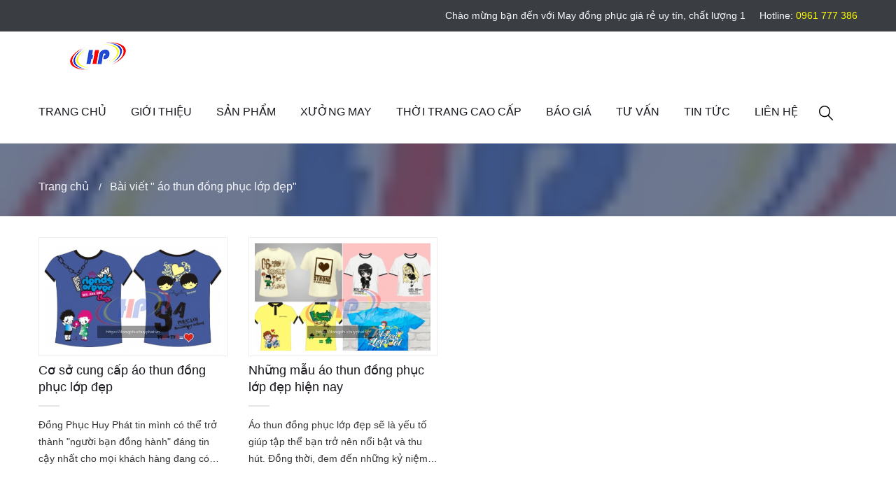

--- FILE ---
content_type: text/html; charset=UTF-8
request_url: https://dongphuchuyphat.vn/bai-viet/?q=+%C3%A1o+thun+%C4%91%E1%BB%93ng+ph%E1%BB%A5c+l%E1%BB%9Bp+%C4%91%E1%BA%B9p
body_size: 9604
content:
<!doctype html> <html class="no-js" lang="vi"> <head> <meta charset="utf-8"> <meta http-equiv="x-ua-compatible" content="ie=edge"> <meta name="viewport" content="width=device-width, initial-scale=1"> <link rel="shortcut icon" type="image/x-icon" href="/default/theme/assets/images/favicon.png"> <link rel="stylesheet" href="/default/theme/assets/css/bootstrap.min.css" async> <link rel="stylesheet" href="/default/theme/assets/css/icon-font.min.css" async> <link rel="stylesheet" href="/default/theme/assets/css/plugins.css" async> <link rel="stylesheet" href="/default/theme/assets/css/helper.min.css" async> <link rel="stylesheet" href="/default/theme/assets/css/style.min.css?v=6" async> <script src="/default/theme/assets/js/vendor/modernizr-3.7.1.min.js"></script> <link href="/default/theme/assets/lib/arcontactus/css/jquery.contactus.custom.min.css" rel="stylesheet" async> <style> .video-responsive{ overflow:hidden; padding-bottom:56.25%; position:relative; height:0; } .video-responsive iframe{ height:100%; width:100%; position:absolute; } </style> <style> @font-face { font-family: roboto-regular; src: url('https://dongphuchuyphat.vn/default/template/assets/fonts/Roboto/Roboto-Regular.ttf'); } .header-sticky.is-sticky{ z-index: 1030; } .fix_content blockquote { background: #f7f7f7; border-left: 4px solid #2387ea; margin: 0; padding: 15px 20px 15px; text-align: left; margin-bottom: 20px; } .fix_content h2 { font-size: 1.6rem; font-weight: bold } .fix_content p { margin: 0 0 18px; font-size: 15px; display: block; } .fix_content h3 { font-size: 1.2rem; } .fix_content ul { margin-bottom: 34px; list-style: disc; margin: 1px; padding: 0px 50px; } .product-slider .slick-arrow, .related-product-slider .slick-arrow{ color: white } .header-bottom .menu-center > [class*="col"]:nth-child(2){ flex: 0 } .section-title-normal { padding-bottom: 5px; border-bottom: 2px solid #ececec; } .section-title-normal span { margin-right: 15px; padding-bottom: 7.5px; border-bottom: 2px solid rgba(0,0,0,0.1); margin-bottom: -2px; text-transform: uppercase } .section-title-normal span { font-size: 22px; color: #393E41; border-bottom: 2px solid #1e56d7; padding-bottom: 5px; } @media only screen and (max-width: 600px) { .section-title-normal span { font-size: 19px; } h4.title-product{ font-size: 11px; line-height: 16px; } .price{ font-size: 15px; } } @media only screen and (max-width: 479px){ .container { width: 300px; } .section-title-normal span { font-size: 18px !important; } .title-truncate { width: 170px; white-space: nowrap; overflow: hidden; text-overflow: ellipsis; margin: 0; background: white; resize: horizontal; } } .main-menu nav > ul > li > a.active, .sub-menu li a.active { color: #f90615; } .blog-item .image-wrap .image{ width: 209px; height: 177px; } .multiple-items .slick-arrow, .related-multiple-items .slick-arrow { position: absolute; top: 35%; width: 40px; height: 40px; border: none; background-color: #1e56d7; color: #1a161e; margin-top: -20px; border-radius: 50px; z-index: 3; opacity: 0; } .multiple-items .slick-arrow.slick-prev, .related-multiple-items .slick-arrow.slick-prev { left: 15px; } .multiple-items .slick-arrow.slick-next, .related-multiple-items .slick-arrow.slick-next { right: 15px; } .multiple-items .slick-arrow i, .related-multiple-items .slick-arrow i { font-size: 24px; display: block; } .multiple-items:hover .slick-arrow, .related-multiple-items:hover .slick-arrow { opacity: 1; } .multiple-items:hover .slick-arrow.slick-prev, .related-multiple-items:hover .slick-arrow.slick-prev { left: -5px; } .multiple-items:hover .slick-arrow.slick-next, .related-multiple-items:hover .slick-arrow.slick-next { right: -5px; } .product-item .product-inner{ padding-bottom: 0; } .multiple-items .slick-arrow i, .related-multiple-items .slick-arrow i { color: white; } .desc{ overflow: hidden; text-overflow: ellipsis; -webkit-line-clamp: 3; display: -webkit-box; -webkit-box-orient: vertical; } .slick-track{ margin-left: 0; } .product-item .product-inner .image img , .banner .image img, .banner.banner-2 img, .testimonial-item .testimonial-author img,.sidebar-blog .image img{ border: 1px solid #ECECEC; padding: 7px 7px 0 7px!important; } .bg-theme-two{ background-color: #3A3D42 } .footer-copyright { font-size: .9em; color: rgba(255,255,255,0.5); background: #000000; } .product-item .is-divider { height: 2px; } .is-divider { margin-top: .5em; margin-bottom: .5em; height: 3px; display: block; background-color: rgba(0,0,0,0.1); margin: 1em 0 1em; width: 100%; max-width: 30px; } .social-login a { width: 36px; height: 36px; border: 1px solid #1a161e; color: #1a161e; border-radius: 50%; text-align: center; margin-right: 15px; } .social-login a i { font-size: 14px; line-height: 34px; } .fb-page iframe,.fb-page span{ width: 100%!important } .testimonial-item > p::before{ bottom: -45px; } .product-slider .slick-arrow, .related-product-slider .slick-arrow{ top:35% } .section-title-normal { padding-bottom: 5px; border-bottom: 2px solid #ececec; } .section-title-normal span { margin-right: 15px; padding-bottom: 7.5px; border-bottom: 2px solid rgba(0,0,0,0.1); margin-bottom: -2px; text-transform: uppercase } .section-title-normal span { font-size: 22px; color: #393E41; border-bottom: 2px solid #1e56d7; padding-bottom: 5px; } @media only screen and (max-width: 600px) { .section-title-normal span { font-size: 19px; } } .mb-15{ width: 80px; margin-left: 60px } @media only screen and (max-width: 991px) { .mb-15 { margin-left: 245px; } .header-search-wrap{ right: inherit; } .mobile-menu .mean-bar .meanmenu-reveal{ top: -55px; } .mt-24{ margin-top: 24px !important; } } @media only screen and (max-width: 767px) { .mb-15 { margin-left: 120px; } .header-search-wrap{ right: inherit; } .mobile-menu .mean-bar .meanmenu-reveal{ top: -45px; } .mt-15{ margin-top: 15px !important; } } @media only screen and (max-width: 479px) { .mb-15 { margin-left: 70px; } .header-search-wrap{ right: inherit; } .mobile-menu .mean-bar .meanmenu-reveal{ top: -45px; } .mt-15{ margin-top: 15px !important; } } .fb_iframe_widget{ display: block } .product-item .product-inner .content{ bottom: inherit } body { -webkit-touch-callout: none; -webkit-user-select: none; -moz-user-select: none; -ms-user-select: none; -o-user-select: none; user-select: none; } @media only screen and (max-width: 479px) { h2 { font-size: 20px; } } @media only screen and (max-width: 479px) { .pro-info-tab p { font-size: 14px; } } #scrollUp{ display: none!important } .product-item .product-inner .image img, .banner .image img, .banner.banner-2 img, .testimonial-item .testimonial-author img, .sidebar-blog .image img { border: none; } .product-item .product-inner .image { border: 1px solid rgb(236 236 236); } .img-hover-zoom { overflow: hidden; } .img-hover-zoom img { transition: transform .5s ease; } .img-hover-zoom:hover img { transform: scale(1.1); } .post-img-hover-zoom { overflow: hidden; } .post-img-hover-zoom img { transition: transform .5s ease; } .post-img-hover-zoom:hover img { transform: scale(1.1); } @media only screen and (max-width: 479px){ .container { width: 100%; } } @media only screen and (max-width: 767px){ .container { width: 100%; } } .section { padding-top: 30px; padding-bottom: 30px; } .container-fluid{ width: 100%; } .fix_content h2 { font-family: initial; } .fix_content .table-bordered, .fix_content .table-bordered td, .table-bordered th{ } .fix_content{ width: 100%!important } .pro-thumb-img .slick-arrow{ color: white } @media only screen and (max-width: 479px){ .mb-15 { margin-left: 109px; } } </style> <script type=”text/JavaScript”> function killCopy(e){ return false } function reEnable(){ return true } document.onselectstart = new Function (“return false”) if (window.sidebar){ document.onmousedown=killCopy document.onclick=reEnable } </script> <title>Bài viết " áo thun đồng phục lớp đẹp" - May đồng phục giá rẻ uy tín, chất lượng 1</title> <meta name="description" content="Bài viết " áo thun đồng phục lớp đẹp""> <meta name="keywords" content="Bài viết " áo thun đồng phục lớp đẹp""> <style> .product-item .product-inner .image img , .banner .image img, .banner.banner-2 img, .testimonial-item .testimonial-author img,.sidebar-blog .image img{ border: 1px solid #ECECEC; padding: 7px!important; } </style> <script>(function(w,d,s,l,i){w[l]=w[l]||[];w[l].push({'gtm.start': new Date().getTime(),event:'gtm.js'});var f=d.getElementsByTagName(s)[0], j=d.createElement(s),dl=l!='dataLayer'?'&l='+l:'';j.async=true;j.src= 'https://www.googletagmanager.com/gtm.js?id='+i+dl;f.parentNode.insertBefore(j,f); })(window,document,'script','dataLayer','GTM-PPRTGRX');</script> <script async src="https://www.googletagmanager.com/gtag/js?id=G-ZRZPQZED1Y"></script> <script> window.dataLayer = window.dataLayer || []; function gtag(){dataLayer.push(arguments);} gtag('js', new Date()); gtag('config', 'G-ZRZPQZED1Y'); </script> </head> <body> <noscript><iframe src="https://www.googletagmanager.com/ns.html?id=GTM-PPRTGRX" height="0" width="0" style="display:none;visibility:hidden"></iframe></noscript> <div class="main-wrapper"> <style> .header-top-left a { color: rgb(255 255 0); } </style> <div class="header-section"> <div class="header-top header-top-one bg-theme-two"> <div class="container-fluid"> <div class="row align-items-center justify-content-center"> <div class="col mt-10 mb-10 d-none d-md-flex"> <div class="header-top-left"> <p>Chào mừng bạn đến với May đồng phục giá rẻ uy tín, chất lượng 1</p> <p>Hotline: <a href="tel:0961777386"> 0961 777 386</a></p> </div> </div> </div> </div> </div> </div> <div class="header-bottom header-bottom-one header-sticky"> <div class="container-fluid"> <div class="row menu-center align-items-center justify-content-between"> <div class="mt-15 mb-15 d-none d-lg-block d-xl-block"> <div class="header-logo"> <a href="/"> <img src="/default/theme/assets/images/logo.jpg" alt="May đồng phục giá rẻ uy tín, chất lượng 1"> </a> </div> </div> <div class="col order-2 order-lg-3"> <div class="header-shop-links"> <div class="header-search"> <button class="search-toggle"><img src="/default/theme/assets/images/icons/search.png" alt="Search Toggle"><img class="toggle-close my-search" src="/default/theme/assets/images/icons/close.png" alt="Search Toggle"></button> <div class="header-search-wrap"> <form action="/tim-kiem/"> <input type="text" name="q" class="input-search" placeholder="Tìm kiếm" autocomplete="off"> <button><img src="/default/theme/assets/images/icons/search.png" alt="Search"></button> </form> </div> </div> </div> <div class="mt-15 mt-24 mb-15 d-lg-none" style=""> <div class="header-logo"> <a href="/"> <img src="/default/theme/assets/images/logo.jpg" alt="May đồng phục giá rẻ uy tín, chất lượng 1"> </a> </div> </div> </div> <div class="col order-3 order-lg-2"> <div class="main-menu"> <nav> <ul> <li class="" style="margin-right: 35px;"><a href="/">Trang chủ</a></li> <li> <a class="" href="/bai-viet/gioi-thieu-29/">Giới thiệu</a> </li> <li class="dropdown-trigger"> <a class="" href="/san-pham/san-pham-30/">Sản phẩm</a> <ul class="sub-menu"> <li> <a class="" href="/san-pham/ao-thun-dong-phuc-34/">Áo thun đồng phục</a> </li> <li> <a class="" href="/san-pham/so-mi-dong-phuc-32/">Sơ mi đồng phục</a> </li> <li> <a class="" href="/san-pham/quan-ao-bao-ho-lao-dong-39/">Quần áo bảo hộ lao động</a> </li> <li> <a class="" href="/san-pham/ao-khoac-ao-dong-phuc-62/">Áo khoác - Áo đồng phục</a> </li> <li> <a class="" href="/san-pham/ao-lop-ao-nhom-40/">Áo lớp - Áo nhóm</a> </li> <li> <a class="" href="/san-pham/mu-non-36/">Mũ Nón</a> </li> <li> <a class="" href="/san-pham/tap-de-44/">Tạp dề</a> </li> <li> <a class="" href="/san-pham/ao-thun-qua-tang-38/">Áo thun quà tặng</a> </li> <li> <a class="" href="/san-pham/ao-thun-quang-cao-35/">Áo thun quảng cáo</a> </li> <li> <a class="" href="/san-pham/ao-thun-su-kien-37/">Áo thun sự kiện</a> </li> <li> <a class="" href="/san-pham/dong-phuc-khach-san-42/">Đồng phục khách sạn</a> </li> <li> <a class="" href="/san-pham/dong-phuc-nha-hang-33/">Đồng phục nhà hàng</a> </li> <li> <a class="" href="/san-pham/dong-phuc-mam-non-31/">Đồng phục mầm non</a> </li> <li> <a class="" href="/san-pham/dong-phuc-hoc-sinh-45/">Đồng phục học sinh</a> </li> <li> <a class="" href="/san-pham/dong-phuc-the-thao-66/">Đồng phục thể thao</a> </li> <li> <a class="" href="/san-pham/dong-phuc-benh-vien-64/">Đồng phục bệnh viện</a> </li> <li> <a class="" href="/san-pham/tui-vai-71/">Túi Vải</a> </li> </ul> </li> <li> <a class="" href="/bai-viet/xuong-may-67/">Xưởng may</a> </li> <li class="dropdown-trigger"> <a class="" href="/san-pham/thoi-trang-cao-cap-68/">THỜI TRANG CAO CẤP</a> <ul class="sub-menu"> <li> <a class="" href="/san-pham/ao-thun-co-tron-nam-nu-69/">Áo thun cổ tròn nam - nữ</a> </li> <li> <a class="" href="/san-pham/ao-thun-polo-cao-cap-70/">Áo thun POLO cao cấp</a> </li> </ul> </li> <li> <a class="" href="/bai-viet/bao-gia-46/">Báo giá</a> </li> <li class="dropdown-trigger"> <a class="" href="/bai-viet/tu-van-47/">Tư vấn</a> <ul class="sub-menu"> <li> <a class="" href="/bai-viet/vai-cotton-poly-la-gi--59/">Vải cotton - poly là gì ?</a> </li> <li> <a class="" href="/bai-viet/tu-van-may-ao-khoac-gio-dong-phuc-63/">Tư Vấn may áo khoác gió đồng phục</a> </li> <li> <a class="" href="/bai-viet/tu-van-ao-so-mi-nu-60/">Tư vấn áo sơ mi nữ</a> </li> <li> <a class="" href="/bai-viet/tu-van-so-mi-nam-cong-so-61/">Tư vấn Sơ mi nam công sở</a> </li> <li> <a class="" href="/bai-viet/kinh-nghiem-chon-quan-ao-bao-ho-lao-dong-51/">Kinh nghiệm chọn quần áo bảo hộ lao động</a> </li> <li> <a class="" href="/bai-viet/tu-van-do-kich-thuoc-va-chon-size-48/">Tư vấn đo kích thước và chọn size</a> </li> <li> <a class="" href="/bai-viet/chon-vai-va-phan-biet-cac-loai-vai-49/">Chọn vải và phân biệt các loại vải</a> </li> <li> <a class="" href="/bai-viet/tu-van-chon-vai-thun-56/">Tư vấn chọn vải thun</a> </li> <li> <a class="" href="/bai-viet/ky-thuat-in-theu-logo-52/">Kỹ thuật in thêu logo</a> </li> <li> <a class="" href="/bai-viet/tu-van-chon-mau-ao-theo-phong-thuy-53/">Tư vấn chọn màu áo theo phong thủy</a> </li> <li> <a class="" href="/bai-viet/chon-size-ao-theo-chieu-cao-can-nang-54/">Chọn size áo theo chiều cao & cân nặng</a> </li> <li> <a class="" href="/bai-viet/bang-mau-cac-loai-vai-55/">Bảng màu các loại vải</a> </li> </ul> </li> <li> <a class="" href="/bai-viet/tin-tuc-57/">Tin tức</a> </li> <li><a href="/lien-he/">Liên hệ</a></li> </ul> </nav> </div> </div> <div class="mobile-menu order-12 d-block d-lg-none col"></div> </div> </div> </div> <div class="page-banner-section section" style="background-image: url(https://dongphuchuyphat.vn/default/template/assets/images/hero/hero-1.jpg)"> <div class="container"> <div class="row"> <div class="page-banner-content col"> <h1></h1> <ul class="page-breadcrumb"> <li><a href="/" class="breadcrumbs__link">Trang chủ</a></li> <li><a>Bài viết &quot; áo thun đồng phục lớp đẹp&quot;</a></li> </ul> </div> </div> </div> </div> <div class="blog-section section section-padding"> <div class="container"> <div class="row"> <div class="col-xl-3 col-lg-4 col-md-6 col-12"> <div class="product-item"> <div class="product-inner"> <div class="image post-img-hover-zoom"> <a href="/bai-viet/co-so-cung-cap-ao-thun-dong-phuc-lop-dep-78.html"><img src="/upload/post/2021/06/25/co-so-cung-cap-ao-thun-dong-phuc-lop-dep-20210625152446-273799.jpg" alt="Cơ sở cung cấp áo thun đồng phục lớp đẹp" style="border:none"></a> </div> <h4 class="title mt-2"><a href="/bai-viet/co-so-cung-cap-ao-thun-dong-phuc-lop-dep-78.html">Cơ sở cung cấp áo thun đồng phục lớp đẹp</a></h4> <div class="is-divider"></div> <div class="desc"><p>Đồng Phục Huy Phát tin mình có thể trở thành "người bạn đồng hành" đáng tin cậy nhất cho mọi khách hàng đang có nhu cầu may áo thun đồng phục lớp đẹp mà giá rẻ.</p></div> </div> </div> <br> </div> <div class="col-xl-3 col-lg-4 col-md-6 col-12"> <div class="product-item"> <div class="product-inner"> <div class="image post-img-hover-zoom"> <a href="/bai-viet/nhung-mau-ao-thun-dong-phuc-lop-dep-hien-nay-77.html"><img src="/upload/post/2021/06/25/nhung-mau-ao-thun-dong-phuc-lop-dep-hien-nay-20210625120639-914690.jpg" alt="Những mẫu áo thun đồng phục lớp đẹp hiện nay" style="border:none"></a> </div> <h4 class="title mt-2"><a href="/bai-viet/nhung-mau-ao-thun-dong-phuc-lop-dep-hien-nay-77.html">Những mẫu áo thun đồng phục lớp đẹp hiện nay</a></h4> <div class="is-divider"></div> <div class="desc"><p>Áo thun đồng phục lớp đẹp sẽ là yếu tố giúp tập thể bạn trở nên nổi bật và thu hút. Đồng thời, đem đến những kỷ niệm đáng nhớ trong quãng đời học sinh.</p></div> </div> </div> <br> </div> </div> </div> </div> <style> .brand-item img{ border: 1px dashed #CCC; padding: 12px; transform-style: inherit; filter: grayscale(1); } .brand-item:hover img { filter: grayscale(0); -webkit-filter: grayscale(0); -moz-filter: grayscale(0); -o-filter: grayscale(0); -ms-filter: grayscale(0); } </style> <div class="brand-section section section-padding" style="padding-bottom: 30px"> <div class="container-fluid"> <div class="row"> <div class="section-title col mb-30"> <h1 class="section-title-normal"> <span class="section-title-main">đối tác</span> </h1> </div> <div class="brand-slider"> <div class="brand-item col"> <img src="/upload/partner/16/16/12/viettel-464105.jpg" alt="viettel"> </div> <div class="brand-item col"> <img src="/upload/partner/16/16/12/coop-143109.jpg" alt="coop"> </div> <div class="brand-item col"> <img src="/upload/partner/16/16/12/fpt-471455.jpg" alt="fpt"> </div> <div class="brand-item col"> <img src="/upload/partner/16/16/12/eximbank-620240.jpg" alt="eximbank"> </div> <div class="brand-item col"> <img src="/upload/partner/16/16/12/huawei-483306.jpg" alt="Huawei"> </div> <div class="brand-item col"> <img src="/upload/partner/16/16/12/habeco-566117.jpg" alt="Habeco"> </div> <div class="brand-item col"> <img src="/upload/partner/16/16/12/hp-707717.jpg" alt="hp"> </div> <div class="brand-item col"> <img src="/upload/partner/16/16/12/techcombank-470534.jpg" alt="techcombank"> </div> </div> </div> </div> </div> <style> .footer-bottom-section a { color: rgb(255 255 0); } .footer-bottom-section a:hover{ color: rgb(249 30 1); } </style> <div class="footer-top-section section bg-theme-two-light pt-30 pb-30"> <div class="container"> <div class="row mbn-40"> <div class="footer-widget col-lg-3 col-md-6 col-12 mb-40"> <h4 class="title" style="text-transform: uppercase">VỀ CHÚNG TÔI</h4> <p class="mb-3" style="line-height: inherit;"><b>Đồng Phục Huy Phát</b></p> <p class="mb-3" style="line-height: inherit;"><b>May đồng phục giá rẻ tại Đồng Phục Huy Phát. Chuyên may - sản xuất đồng phục giá rẻ như áo thun, áo sơ mi, đồ bảo hộ lao động, nón, đồng phục Sự kiện, ĐP Spa.</b></a></p> </div> <div class="footer-widget col-lg-3 col-md-6 col-12 mb-40"> <h4 class="title">HỖ TRỢ KHÁCH HÀNG</h4> <ul> <li><a href="/chinh-sach/chinh-sach-bao-mat-1.html">Chính sách bảo mật</a></li> <li><a href="/chinh-sach/chinh-sach-doi-tra-hang-2.html">Chính sách đổi trả hàng</a></li> <li><a href="/chinh-sach/huong-dan-thanh-toan-3.html">Hướng dẫn thanh toán</a></li> <li><a href="/chinh-sach/huong-dan-dat-hang-4.html">Hướng dẫn đặt hàng</a></li> </ul> </div> <div class="footer-widget col-lg-2 col-md-6 col-12 mb-40"> <h4 class="title">LIÊN KẾT</h4> <ul> <li> <a class="" href="/bai-viet/gioi-thieu-29/">Giới thiệu</a> </li> <li> <a class="" href="/san-pham/san-pham-30/">Sản phẩm</a> </li> <li> <a class="" href="/bai-viet/bao-gia-46/">Báo giá</a> </li> <li> <a class="" href="/bai-viet/tu-van-47/">Tư vấn</a> </li> <li> <a class="" href="/bai-viet/tin-tuc-57/">Tin tức</a> </li> <li> <a class="" href="/bai-viet/xuong-may-67/">Xưởng may</a> </li> <li> <a class="" href="/san-pham/thoi-trang-cao-cap-68/">THỜI TRANG CAO CẤP</a> </li> </ul> </div> <div class="footer-widget col-lg-4 col-md-6 col-12 mb-40"> <h4 class="title">Thông tin liên hệ</h4> <p class="d-flex mb-0"><b>Email: &nbsp</b> <a href="mailto:dongphuchuyphat@gmail.com"> dongphuchuyphat@gmail.com</a></p> <p class="d-flex mb-0"><b>Hotline: &nbsp</b> <a href="tel:0961777386"> 0961777386</a></p> <p class="d-flex mb-0"><b>Zalo 1: &nbsp</b><a href="https://zalo.me/0961777368" target="_blank"> 0961777368</a></p> <p class="d-flex mb-0"><b>Zalo 2: &nbsp</b><a href="https://zalo.me/0961777386" target="_blank"> 0961777386</a></p> <p class="mb-0"><b style="width: 80px;">Địa chỉ:</b> <a href="https://maps.google.com/?q=35%2F4%2C+%C4%90%C6%B0%E1%BB%9Dng+353+-+T%C3%A2n+Th%E1%BB%9Bi+Hi%E1%BB%87p+21%2C+Kp14%2C+Ph%C6%B0%E1%BB%9Dng+T%C3%A2n+Th%E1%BB%9Bi+Hi%E1%BB%87p%2C+Q.12%2C+Tp.H%E1%BB%93+Ch%C3%AD+Minh" target="_blank" style="display: initial"> 35/4, Đường 353 - Tân Thới Hiệp 21, Kp14, Phường Tân Thới Hiệp, Q.12, Tp.Hồ Chí Minh</a></p> <div class="social-login"> <a href="https://www.facebook.com/dongphuchuyphat" target="_blank"><i class="fa fa-facebook"></i></a> <a href="https://youtube.com/channel/UCy1uijxntR4z2lU41UoB4kg/featured" target="_blank"><i class="fa fa-youtube"></i></a> <a href="https://instagram.com/vuconghuy1982/" target="_blank"><i class="fa fa-instagram"></i></a> </div> </div> </div> </div> </div> <div class="footer-bottom-section section bg-theme-two text-center pt-0 pb-0"> <p class="footer-copyright pt-2 pb-2">Bản quyền 2021 © May đồng phục giá rẻ uy tín, chất lượng 1 - Thiết kế bởi <a href="https://thietkewebso.com" target="_blank">Thiết kế Web Số</a></p> </div> </div> <script src="/default/theme/assets/js/vendor/jquery-3.4.1.min.js"></script> <script src="/default/theme/assets/js/popper.min.js"></script> <script src="/default/theme/assets/js/bootstrap.min.js"></script> <script src="/default/theme/assets/js/plugins.js"></script> <script src="/default/theme/assets/js/main.js?v=2"></script> <style> .i.fa.fa-comments { line-height: 35px; } </style> <script> window.addEventListener('load', function(){ setTimeout(function(){ $('.add-video').html('<div class="video video-fit mb"><p><iframe width="100%" height="315" src="https://www.youtube.com/embed/uXvVbF2IW_w" title="YouTube video player" frameborder="0" allow="accelerometer; autoplay; clipboard-write; encrypted-media; gyroscope; picture-in-picture" allowfullscreen></iframe></p> </div>'); }, 3000); }); </script> <script> $('.my-search').click(function() { setTimeout(function() { $('.input-search').focus(); },200 ) }) </script> <div id="arcontactus"></div> <script src="/default/theme/assets/lib/arcontactus/js/jquery.contactus.min.js"></script> <script> setTimeout(function(){ $('#arcontactus').contactUs({ buttonText: 'Liên hệ', align: 'right', theme: '#FA0315', items: [ { title: '0961 777 386', icon: '<svg xmlns="http://www.w3.org/2000/svg" viewBox="0 0 512 512"><path fill="currentColor" d="M493.4 24.6l-104-24c-11.3-2.6-22.9 3.3-27.5 13.9l-48 112c-4.2 9.8-1.4 21.3 6.9 28l60.6 49.6c-36 76.7-98.9 140.5-177.2 177.2l-49.6-60.6c-6.8-8.3-18.2-11.1-28-6.9l-112 48C3.9 366.5-2 378.1.6 389.4l24 104C27.1 504.2 36.7 512 48 512c256.1 0 464-207.5 464-464 0-11.2-7.7-20.9-18.6-23.4z"></path></svg>', href: 'tel:0961777386', target: '_blank', color: '#5ADF72' }, { title: 'Zalo 1', icon: '<svg id="Layer_3" xmlns="http://www.w3.org/2000/svg" viewBox="0 0 460.1 436.6" width="2500" height="2372"><style>.st0{fill:#fdfefe}.st1{fill:#0180c7}.st2{fill:#0172b1}.st3{fill:white;stroke:#0180c7;stroke-width:2;stroke-miterlimit:10}</style><title>logo-zalo-vector</title><path class="st3" d="M66 1h328.1c35.9 0 65 29.1 65 65v303c0 35.9-29.1 65-65 65H66c-35.9 0-65-29.1-65-65V66C1 30.1 30.1 1 66 1z"/><path class="st0" d="M82.6 380.9c-1.8-.8-3.1-1.7-1-3.5 1.3-1 2.7-1.9 4.1-2.8 13.1-8.5 25.4-17.8 33.5-31.5 6.8-11.4 5.7-18.1-2.8-26.5C69 269.2 48.2 212.5 58.6 145.5 64.5 107.7 81.8 75 107 46.6c15.2-17.2 33.3-31.1 53.1-42.7 1.2-.7 2.9-.9 3.1-2.7-.4-1-1.1-.7-1.7-.7-33.7 0-67.4-.7-101 .2C28.3 1.7.5 26.6.6 62.3c.2 104.3 0 208.6 0 313 0 32.4 24.7 59.5 57 60.7 27.3 1.1 54.6.2 82 .1 2 .1 4 .2 6 .2H290c36 0 72 .2 108 0 33.4 0 60.5-27 60.5-60.3v-.6-58.5c0-1.4.5-2.9-.4-4.4-1.8.1-2.5 1.6-3.5 2.6-19.4 19.5-42.3 35.2-67.4 46.3-61.5 27.1-124.1 29-187.6 7.2-5.5-2-11.5-2.2-17.2-.8-8.4 2.1-16.7 4.6-25 7.1-24.4 7.6-49.3 11-74.8 6zm72.5-168.5c1.7-2.2 2.6-3.5 3.6-4.8 13.1-16.6 26.2-33.2 39.3-49.9 3.8-4.8 7.6-9.7 10-15.5 2.8-6.6-.2-12.8-7-15.2-3-.9-6.2-1.3-9.4-1.1-17.8-.1-35.7-.1-53.5 0-2.5 0-5 .3-7.4.9-5.6 1.4-9 7.1-7.6 12.8 1 3.8 4 6.8 7.8 7.7 2.4.6 4.9.9 7.4.8 10.8.1 21.7 0 32.5.1 1.2 0 2.7-.8 3.6 1-.9 1.2-1.8 2.4-2.7 3.5-15.5 19.6-30.9 39.3-46.4 58.9-3.8 4.9-5.8 10.3-3 16.3s8.5 7.1 14.3 7.5c4.6.3 9.3.1 14 .1 16.2 0 32.3.1 48.5-.1 8.6-.1 13.2-5.3 12.3-13.3-.7-6.3-5-9.6-13-9.7-14.1-.1-28.2 0-43.3 0zm116-52.6c-12.5-10.9-26.3-11.6-39.8-3.6-16.4 9.6-22.4 25.3-20.4 43.5 1.9 17 9.3 30.9 27.1 36.6 11.1 3.6 21.4 2.3 30.5-5.1 2.4-1.9 3.1-1.5 4.8.6 3.3 4.2 9 5.8 14 3.9 5-1.5 8.3-6.1 8.3-11.3.1-20 .2-40 0-60-.1-8-7.6-13.1-15.4-11.5-4.3.9-6.7 3.8-9.1 6.9zm69.3 37.1c-.4 25 20.3 43.9 46.3 41.3 23.9-2.4 39.4-20.3 38.6-45.6-.8-25-19.4-42.1-44.9-41.3-23.9.7-40.8 19.9-40 45.6zm-8.8-19.9c0-15.7.1-31.3 0-47 0-8-5.1-13-12.7-12.9-7.4.1-12.3 5.1-12.4 12.8-.1 4.7 0 9.3 0 14v79.5c0 6.2 3.8 11.6 8.8 12.9 6.9 1.9 14-2.2 15.8-9.1.3-1.2.5-2.4.4-3.7.2-15.5.1-31 .1-46.5z"/><path class="st1" d="M139.5 436.2c-27.3 0-54.7.9-82-.1-32.3-1.3-57-28.4-57-60.7 0-104.3.2-208.6 0-313C.5 26.7 28.4 1.8 60.5.9c33.6-.9 67.3-.2 101-.2.6 0 1.4-.3 1.7.7-.2 1.8-2 2-3.1 2.7-19.8 11.6-37.9 25.5-53.1 42.7-25.1 28.4-42.5 61-48.4 98.9-10.4 66.9 10.5 123.7 57.8 171.1 8.4 8.5 9.5 15.1 2.8 26.5-8.1 13.7-20.4 23-33.5 31.5-1.4.8-2.8 1.8-4.2 2.7-2.1 1.8-.8 2.7 1 3.5.4.9.9 1.7 1.5 2.5 11.5 10.2 22.4 21.1 33.7 31.5 5.3 4.9 10.6 10 15.7 15.1 2.1 1.9 5.6 2.5 6.1 6.1z"/><path class="st2" d="M139.5 436.2c-.5-3.5-4-4.1-6.1-6.2-5.1-5.2-10.4-10.2-15.7-15.1-11.3-10.4-22.2-21.3-33.7-31.5-.6-.8-1.1-1.6-1.5-2.5 25.5 5 50.4 1.6 74.9-5.9 8.3-2.5 16.6-5 25-7.1 5.7-1.5 11.7-1.2 17.2.8 63.4 21.8 126 19.8 187.6-7.2 25.1-11.1 48-26.7 67.4-46.2 1-1 1.7-2.5 3.5-2.6.9 1.4.4 2.9.4 4.4v58.5c.2 33.4-26.6 60.6-60 60.9h-.5c-36 .2-72 0-108 0H145.5c-2-.2-4-.3-6-.3z"/><path class="st1" d="M155.1 212.4c15.1 0 29.3-.1 43.4 0 7.9.1 12.2 3.4 13 9.7.9 7.9-3.7 13.2-12.3 13.3-16.2.2-32.3.1-48.5.1-4.7 0-9.3.2-14-.1-5.8-.3-11.5-1.5-14.3-7.5s-.8-11.4 3-16.3c15.4-19.6 30.9-39.3 46.4-58.9.9-1.2 1.8-2.4 2.7-3.5-1-1.7-2.4-.9-3.6-1-10.8-.1-21.7 0-32.5-.1-2.5 0-5-.3-7.4-.8-5.7-1.3-9.2-7-7.9-12.6.9-3.8 3.9-6.9 7.7-7.8 2.4-.6 4.9-.9 7.4-.9 17.8-.1 35.7-.1 53.5 0 3.2-.1 6.3.3 9.4 1.1 6.8 2.3 9.7 8.6 7 15.2-2.4 5.7-6.2 10.6-10 15.5-13.1 16.7-26.2 33.3-39.3 49.8-1.1 1.3-2.1 2.6-3.7 4.8z"/><path class="st1" d="M271.1 159.8c2.4-3.1 4.9-6 9-6.8 7.9-1.6 15.3 3.5 15.4 11.5.3 20 .2 40 0 60 0 5.2-3.4 9.8-8.3 11.3-5 1.9-10.7.4-14-3.9-1.7-2.1-2.4-2.5-4.8-.6-9.1 7.4-19.4 8.7-30.5 5.1-17.8-5.8-25.1-19.7-27.1-36.6-2.1-18.3 4-33.9 20.4-43.5 13.6-8.1 27.4-7.4 39.9 3.5zm-35.4 36.5c.2 4.4 1.6 8.6 4.2 12.1 5.4 7.2 15.7 8.7 23 3.3 1.2-.9 2.3-2 3.3-3.3 5.6-7.6 5.6-20.1 0-27.7-2.8-3.9-7.2-6.2-11.9-6.3-11-.7-18.7 7.8-18.6 21.9zM340.4 196.9c-.8-25.7 16.1-44.9 40.1-45.6 25.5-.8 44.1 16.3 44.9 41.3.8 25.3-14.7 43.2-38.6 45.6-26.1 2.6-46.8-16.3-46.4-41.3zm25.1-2.4c-.2 5 1.3 9.9 4.3 14 5.5 7.2 15.8 8.6 23 3 1.1-.8 2-1.8 2.9-2.8 5.8-7.6 5.8-20.4.1-28-2.8-3.8-7.2-6.2-11.9-6.3-10.8-.6-18.4 7.6-18.4 20.1zM331.6 177c0 15.5.1 31 0 46.5.1 7.1-5.5 13-12.6 13.2-1.2 0-2.5-.1-3.7-.4-5-1.3-8.8-6.6-8.8-12.9v-79.5c0-4.7-.1-9.3 0-14 .1-7.7 5-12.7 12.4-12.7 7.6-.1 12.7 4.9 12.7 12.9.1 15.6 0 31.3 0 46.9z"/><path class="st0" d="M235.7 196.3c-.1-14.1 7.6-22.6 18.5-22 4.7.2 9.1 2.5 11.9 6.4 5.6 7.5 5.6 20.1 0 27.7-5.4 7.2-15.7 8.7-23 3.3-1.2-.9-2.3-2-3.3-3.3-2.5-3.5-3.9-7.7-4.1-12.1zM365.5 194.5c0-12.4 7.6-20.7 18.4-20.1 4.7.1 9.1 2.5 11.9 6.3 5.7 7.6 5.7 20.5-.1 28-5.6 7.1-16 8.3-23.1 2.7-1.1-.8-2-1.8-2.8-2.9-3-4.1-4.4-9-4.3-14z"/></svg>', href: 'https://zalo.me/0961777368', target: '_blank', color: '#5accff' }, { title: 'Zalo 2', icon: '<svg id="Layer_3" xmlns="http://www.w3.org/2000/svg" viewBox="0 0 460.1 436.6" width="2500" height="2372"><style>.st0{fill:#fdfefe}.st1{fill:#0180c7}.st2{fill:#0172b1}.st3{fill:white;stroke:#0180c7;stroke-width:2;stroke-miterlimit:10}</style><title>logo-zalo-vector</title><path class="st3" d="M66 1h328.1c35.9 0 65 29.1 65 65v303c0 35.9-29.1 65-65 65H66c-35.9 0-65-29.1-65-65V66C1 30.1 30.1 1 66 1z"/><path class="st0" d="M82.6 380.9c-1.8-.8-3.1-1.7-1-3.5 1.3-1 2.7-1.9 4.1-2.8 13.1-8.5 25.4-17.8 33.5-31.5 6.8-11.4 5.7-18.1-2.8-26.5C69 269.2 48.2 212.5 58.6 145.5 64.5 107.7 81.8 75 107 46.6c15.2-17.2 33.3-31.1 53.1-42.7 1.2-.7 2.9-.9 3.1-2.7-.4-1-1.1-.7-1.7-.7-33.7 0-67.4-.7-101 .2C28.3 1.7.5 26.6.6 62.3c.2 104.3 0 208.6 0 313 0 32.4 24.7 59.5 57 60.7 27.3 1.1 54.6.2 82 .1 2 .1 4 .2 6 .2H290c36 0 72 .2 108 0 33.4 0 60.5-27 60.5-60.3v-.6-58.5c0-1.4.5-2.9-.4-4.4-1.8.1-2.5 1.6-3.5 2.6-19.4 19.5-42.3 35.2-67.4 46.3-61.5 27.1-124.1 29-187.6 7.2-5.5-2-11.5-2.2-17.2-.8-8.4 2.1-16.7 4.6-25 7.1-24.4 7.6-49.3 11-74.8 6zm72.5-168.5c1.7-2.2 2.6-3.5 3.6-4.8 13.1-16.6 26.2-33.2 39.3-49.9 3.8-4.8 7.6-9.7 10-15.5 2.8-6.6-.2-12.8-7-15.2-3-.9-6.2-1.3-9.4-1.1-17.8-.1-35.7-.1-53.5 0-2.5 0-5 .3-7.4.9-5.6 1.4-9 7.1-7.6 12.8 1 3.8 4 6.8 7.8 7.7 2.4.6 4.9.9 7.4.8 10.8.1 21.7 0 32.5.1 1.2 0 2.7-.8 3.6 1-.9 1.2-1.8 2.4-2.7 3.5-15.5 19.6-30.9 39.3-46.4 58.9-3.8 4.9-5.8 10.3-3 16.3s8.5 7.1 14.3 7.5c4.6.3 9.3.1 14 .1 16.2 0 32.3.1 48.5-.1 8.6-.1 13.2-5.3 12.3-13.3-.7-6.3-5-9.6-13-9.7-14.1-.1-28.2 0-43.3 0zm116-52.6c-12.5-10.9-26.3-11.6-39.8-3.6-16.4 9.6-22.4 25.3-20.4 43.5 1.9 17 9.3 30.9 27.1 36.6 11.1 3.6 21.4 2.3 30.5-5.1 2.4-1.9 3.1-1.5 4.8.6 3.3 4.2 9 5.8 14 3.9 5-1.5 8.3-6.1 8.3-11.3.1-20 .2-40 0-60-.1-8-7.6-13.1-15.4-11.5-4.3.9-6.7 3.8-9.1 6.9zm69.3 37.1c-.4 25 20.3 43.9 46.3 41.3 23.9-2.4 39.4-20.3 38.6-45.6-.8-25-19.4-42.1-44.9-41.3-23.9.7-40.8 19.9-40 45.6zm-8.8-19.9c0-15.7.1-31.3 0-47 0-8-5.1-13-12.7-12.9-7.4.1-12.3 5.1-12.4 12.8-.1 4.7 0 9.3 0 14v79.5c0 6.2 3.8 11.6 8.8 12.9 6.9 1.9 14-2.2 15.8-9.1.3-1.2.5-2.4.4-3.7.2-15.5.1-31 .1-46.5z"/><path class="st1" d="M139.5 436.2c-27.3 0-54.7.9-82-.1-32.3-1.3-57-28.4-57-60.7 0-104.3.2-208.6 0-313C.5 26.7 28.4 1.8 60.5.9c33.6-.9 67.3-.2 101-.2.6 0 1.4-.3 1.7.7-.2 1.8-2 2-3.1 2.7-19.8 11.6-37.9 25.5-53.1 42.7-25.1 28.4-42.5 61-48.4 98.9-10.4 66.9 10.5 123.7 57.8 171.1 8.4 8.5 9.5 15.1 2.8 26.5-8.1 13.7-20.4 23-33.5 31.5-1.4.8-2.8 1.8-4.2 2.7-2.1 1.8-.8 2.7 1 3.5.4.9.9 1.7 1.5 2.5 11.5 10.2 22.4 21.1 33.7 31.5 5.3 4.9 10.6 10 15.7 15.1 2.1 1.9 5.6 2.5 6.1 6.1z"/><path class="st2" d="M139.5 436.2c-.5-3.5-4-4.1-6.1-6.2-5.1-5.2-10.4-10.2-15.7-15.1-11.3-10.4-22.2-21.3-33.7-31.5-.6-.8-1.1-1.6-1.5-2.5 25.5 5 50.4 1.6 74.9-5.9 8.3-2.5 16.6-5 25-7.1 5.7-1.5 11.7-1.2 17.2.8 63.4 21.8 126 19.8 187.6-7.2 25.1-11.1 48-26.7 67.4-46.2 1-1 1.7-2.5 3.5-2.6.9 1.4.4 2.9.4 4.4v58.5c.2 33.4-26.6 60.6-60 60.9h-.5c-36 .2-72 0-108 0H145.5c-2-.2-4-.3-6-.3z"/><path class="st1" d="M155.1 212.4c15.1 0 29.3-.1 43.4 0 7.9.1 12.2 3.4 13 9.7.9 7.9-3.7 13.2-12.3 13.3-16.2.2-32.3.1-48.5.1-4.7 0-9.3.2-14-.1-5.8-.3-11.5-1.5-14.3-7.5s-.8-11.4 3-16.3c15.4-19.6 30.9-39.3 46.4-58.9.9-1.2 1.8-2.4 2.7-3.5-1-1.7-2.4-.9-3.6-1-10.8-.1-21.7 0-32.5-.1-2.5 0-5-.3-7.4-.8-5.7-1.3-9.2-7-7.9-12.6.9-3.8 3.9-6.9 7.7-7.8 2.4-.6 4.9-.9 7.4-.9 17.8-.1 35.7-.1 53.5 0 3.2-.1 6.3.3 9.4 1.1 6.8 2.3 9.7 8.6 7 15.2-2.4 5.7-6.2 10.6-10 15.5-13.1 16.7-26.2 33.3-39.3 49.8-1.1 1.3-2.1 2.6-3.7 4.8z"/><path class="st1" d="M271.1 159.8c2.4-3.1 4.9-6 9-6.8 7.9-1.6 15.3 3.5 15.4 11.5.3 20 .2 40 0 60 0 5.2-3.4 9.8-8.3 11.3-5 1.9-10.7.4-14-3.9-1.7-2.1-2.4-2.5-4.8-.6-9.1 7.4-19.4 8.7-30.5 5.1-17.8-5.8-25.1-19.7-27.1-36.6-2.1-18.3 4-33.9 20.4-43.5 13.6-8.1 27.4-7.4 39.9 3.5zm-35.4 36.5c.2 4.4 1.6 8.6 4.2 12.1 5.4 7.2 15.7 8.7 23 3.3 1.2-.9 2.3-2 3.3-3.3 5.6-7.6 5.6-20.1 0-27.7-2.8-3.9-7.2-6.2-11.9-6.3-11-.7-18.7 7.8-18.6 21.9zM340.4 196.9c-.8-25.7 16.1-44.9 40.1-45.6 25.5-.8 44.1 16.3 44.9 41.3.8 25.3-14.7 43.2-38.6 45.6-26.1 2.6-46.8-16.3-46.4-41.3zm25.1-2.4c-.2 5 1.3 9.9 4.3 14 5.5 7.2 15.8 8.6 23 3 1.1-.8 2-1.8 2.9-2.8 5.8-7.6 5.8-20.4.1-28-2.8-3.8-7.2-6.2-11.9-6.3-10.8-.6-18.4 7.6-18.4 20.1zM331.6 177c0 15.5.1 31 0 46.5.1 7.1-5.5 13-12.6 13.2-1.2 0-2.5-.1-3.7-.4-5-1.3-8.8-6.6-8.8-12.9v-79.5c0-4.7-.1-9.3 0-14 .1-7.7 5-12.7 12.4-12.7 7.6-.1 12.7 4.9 12.7 12.9.1 15.6 0 31.3 0 46.9z"/><path class="st0" d="M235.7 196.3c-.1-14.1 7.6-22.6 18.5-22 4.7.2 9.1 2.5 11.9 6.4 5.6 7.5 5.6 20.1 0 27.7-5.4 7.2-15.7 8.7-23 3.3-1.2-.9-2.3-2-3.3-3.3-2.5-3.5-3.9-7.7-4.1-12.1zM365.5 194.5c0-12.4 7.6-20.7 18.4-20.1 4.7.1 9.1 2.5 11.9 6.3 5.7 7.6 5.7 20.5-.1 28-5.6 7.1-16 8.3-23.1 2.7-1.1-.8-2-1.8-2.8-2.9-3-4.1-4.4-9-4.3-14z"/></svg>', href: 'https://zalo.me/0961777386', target: '_blank', color: '#5accff' }, { title: 'Email', icon: '<svg xmlns="http://www.w3.org/2000/svg" viewBox="0 0 512 512"><path fill="currentColor" d="M464 64H48C21.5 64 0 85.5 0 112v288c0 26.5 21.5 48 48 48h416c26.5 0 48-21.5 48-48V112c0-26.5-21.5-48-48-48zM48 96h416c8.8 0 16 7.2 16 16v41.4c-21.9 18.5-53.2 44-150.6 121.3-16.9 13.4-50.2 45.7-73.4 45.3-23.2.4-56.6-31.9-73.4-45.3C85.2 197.4 53.9 171.9 32 153.4V112c0-8.8 7.2-16 16-16zm416 320H48c-8.8 0-16-7.2-16-16V195c22.8 18.7 58.8 47.6 130.7 104.7 20.5 16.4 56.7 52.5 93.3 52.3 36.4.3 72.3-35.5 93.3-52.3 71.9-57.1 107.9-86 130.7-104.7v205c0 8.8-7.2 16-16 16z"></path></svg>', href: 'mailto:dongphuchuyphat@gmail.com', target: '_self', color: '#FF6041' } ] }); }, 3000); </script> <script language="JavaScript"> window.onload = function() { document.addEventListener("contextmenu", function(e) { e.preventDefault(); }, false); document.addEventListener("keydown", function(e) { if (e.ctrlKey && e.shiftKey && e.keyCode == 73) { disabledEvent(e); } if (e.ctrlKey && e.shiftKey && e.keyCode == 74) { disabledEvent(e); } if (e.keyCode == 83 && (navigator.platform.match("Mac") ? e.metaKey : e.ctrlKey)) { disabledEvent(e); } if (e.ctrlKey && e.keyCode == 85) { disabledEvent(e); } if (event.keyCode == 123) { disabledEvent(e); } }, false); function disabledEvent(e) { if (e.stopPropagation) { e.stopPropagation(); } else if (window.event) { window.event.cancelBubble = true; } e.preventDefault(); return false; } }; </script> </body> </html> 

--- FILE ---
content_type: text/css
request_url: https://dongphuchuyphat.vn/default/theme/assets/css/helper.min.css
body_size: 4272
content:
.row-0{margin-left:0px;margin-right:0px}.row-0>[class*="col"]{padding-left:0px;padding-right:0px}.row-1{margin-left:-1px;margin-right:-1px}.row-1>[class*="col"]{padding-left:1px;padding-right:1px}.row-2{margin-left:-2px;margin-right:-2px}.row-2>[class*="col"]{padding-left:2px;padding-right:2px}.row-3{margin-left:-3px;margin-right:-3px}.row-3>[class*="col"]{padding-left:3px;padding-right:3px}.row-4{margin-left:-4px;margin-right:-4px}.row-4>[class*="col"]{padding-left:4px;padding-right:4px}.row-5{margin-left:-5px;margin-right:-5px}.row-5>[class*="col"]{padding-left:5px;padding-right:5px}.row-6{margin-left:-6px;margin-right:-6px}.row-6>[class*="col"]{padding-left:6px;padding-right:6px}.row-7{margin-left:-7px;margin-right:-7px}.row-7>[class*="col"]{padding-left:7px;padding-right:7px}.row-8{margin-left:-8px;margin-right:-8px}.row-8>[class*="col"]{padding-left:8px;padding-right:8px}.row-9{margin-left:-9px;margin-right:-9px}.row-9>[class*="col"]{padding-left:9px;padding-right:9px}.row-10{margin-left:-10px;margin-right:-10px}.row-10>[class*="col"]{padding-left:10px;padding-right:10px}.row-11{margin-left:-11px;margin-right:-11px}.row-11>[class*="col"]{padding-left:11px;padding-right:11px}.row-12{margin-left:-12px;margin-right:-12px}.row-12>[class*="col"]{padding-left:12px;padding-right:12px}.row-13{margin-left:-13px;margin-right:-13px}.row-13>[class*="col"]{padding-left:13px;padding-right:13px}.row-14{margin-left:-14px;margin-right:-14px}.row-14>[class*="col"]{padding-left:14px;padding-right:14px}.row-15{margin-left:-15px;margin-right:-15px}.row-15>[class*="col"]{padding-left:15px;padding-right:15px}.row-16{margin-left:-16px;margin-right:-16px}@media only screen and (min-width: 1200px) and (max-width: 1599px){.row-16{margin-left:-15px;margin-right:-15px}}@media only screen and (min-width: 992px) and (max-width: 1199px){.row-16{margin-left:-15px;margin-right:-15px}}@media only screen and (min-width: 768px) and (max-width: 991px){.row-16{margin-left:-15px;margin-right:-15px}}@media only screen and (max-width: 767px){.row-16{margin-left:-15px;margin-right:-15px}}.row-16>[class*="col"]{padding-left:16px;padding-right:16px}@media only screen and (min-width: 1200px) and (max-width: 1599px){.row-16>[class*="col"]{padding-left:15px;padding-right:15px}}@media only screen and (min-width: 992px) and (max-width: 1199px){.row-16>[class*="col"]{padding-left:15px;padding-right:15px}}@media only screen and (min-width: 768px) and (max-width: 991px){.row-16>[class*="col"]{padding-left:15px;padding-right:15px}}@media only screen and (max-width: 767px){.row-16>[class*="col"]{padding-left:15px;padding-right:15px}}.row-17{margin-left:-17px;margin-right:-17px}@media only screen and (min-width: 1200px) and (max-width: 1599px){.row-17{margin-left:-15px;margin-right:-15px}}@media only screen and (min-width: 992px) and (max-width: 1199px){.row-17{margin-left:-15px;margin-right:-15px}}@media only screen and (min-width: 768px) and (max-width: 991px){.row-17{margin-left:-15px;margin-right:-15px}}@media only screen and (max-width: 767px){.row-17{margin-left:-15px;margin-right:-15px}}.row-17>[class*="col"]{padding-left:17px;padding-right:17px}@media only screen and (min-width: 1200px) and (max-width: 1599px){.row-17>[class*="col"]{padding-left:15px;padding-right:15px}}@media only screen and (min-width: 992px) and (max-width: 1199px){.row-17>[class*="col"]{padding-left:15px;padding-right:15px}}@media only screen and (min-width: 768px) and (max-width: 991px){.row-17>[class*="col"]{padding-left:15px;padding-right:15px}}@media only screen and (max-width: 767px){.row-17>[class*="col"]{padding-left:15px;padding-right:15px}}.row-18{margin-left:-18px;margin-right:-18px}@media only screen and (min-width: 1200px) and (max-width: 1599px){.row-18{margin-left:-15px;margin-right:-15px}}@media only screen and (min-width: 992px) and (max-width: 1199px){.row-18{margin-left:-15px;margin-right:-15px}}@media only screen and (min-width: 768px) and (max-width: 991px){.row-18{margin-left:-15px;margin-right:-15px}}@media only screen and (max-width: 767px){.row-18{margin-left:-15px;margin-right:-15px}}.row-18>[class*="col"]{padding-left:18px;padding-right:18px}@media only screen and (min-width: 1200px) and (max-width: 1599px){.row-18>[class*="col"]{padding-left:15px;padding-right:15px}}@media only screen and (min-width: 992px) and (max-width: 1199px){.row-18>[class*="col"]{padding-left:15px;padding-right:15px}}@media only screen and (min-width: 768px) and (max-width: 991px){.row-18>[class*="col"]{padding-left:15px;padding-right:15px}}@media only screen and (max-width: 767px){.row-18>[class*="col"]{padding-left:15px;padding-right:15px}}.row-19{margin-left:-19px;margin-right:-19px}@media only screen and (min-width: 1200px) and (max-width: 1599px){.row-19{margin-left:-15px;margin-right:-15px}}@media only screen and (min-width: 992px) and (max-width: 1199px){.row-19{margin-left:-15px;margin-right:-15px}}@media only screen and (min-width: 768px) and (max-width: 991px){.row-19{margin-left:-15px;margin-right:-15px}}@media only screen and (max-width: 767px){.row-19{margin-left:-15px;margin-right:-15px}}.row-19>[class*="col"]{padding-left:19px;padding-right:19px}@media only screen and (min-width: 1200px) and (max-width: 1599px){.row-19>[class*="col"]{padding-left:15px;padding-right:15px}}@media only screen and (min-width: 992px) and (max-width: 1199px){.row-19>[class*="col"]{padding-left:15px;padding-right:15px}}@media only screen and (min-width: 768px) and (max-width: 991px){.row-19>[class*="col"]{padding-left:15px;padding-right:15px}}@media only screen and (max-width: 767px){.row-19>[class*="col"]{padding-left:15px;padding-right:15px}}.row-20{margin-left:-20px;margin-right:-20px}@media only screen and (min-width: 1200px) and (max-width: 1599px){.row-20{margin-left:-15px;margin-right:-15px}}@media only screen and (min-width: 992px) and (max-width: 1199px){.row-20{margin-left:-15px;margin-right:-15px}}@media only screen and (min-width: 768px) and (max-width: 991px){.row-20{margin-left:-15px;margin-right:-15px}}@media only screen and (max-width: 767px){.row-20{margin-left:-15px;margin-right:-15px}}.row-20>[class*="col"]{padding-left:20px;padding-right:20px}@media only screen and (min-width: 1200px) and (max-width: 1599px){.row-20>[class*="col"]{padding-left:15px;padding-right:15px}}@media only screen and (min-width: 992px) and (max-width: 1199px){.row-20>[class*="col"]{padding-left:15px;padding-right:15px}}@media only screen and (min-width: 768px) and (max-width: 991px){.row-20>[class*="col"]{padding-left:15px;padding-right:15px}}@media only screen and (max-width: 767px){.row-20>[class*="col"]{padding-left:15px;padding-right:15px}}.row-21{margin-left:-21px;margin-right:-21px}@media only screen and (min-width: 1200px) and (max-width: 1599px){.row-21{margin-left:-15px;margin-right:-15px}}@media only screen and (min-width: 992px) and (max-width: 1199px){.row-21{margin-left:-15px;margin-right:-15px}}@media only screen and (min-width: 768px) and (max-width: 991px){.row-21{margin-left:-15px;margin-right:-15px}}@media only screen and (max-width: 767px){.row-21{margin-left:-15px;margin-right:-15px}}.row-21>[class*="col"]{padding-left:21px;padding-right:21px}@media only screen and (min-width: 1200px) and (max-width: 1599px){.row-21>[class*="col"]{padding-left:15px;padding-right:15px}}@media only screen and (min-width: 992px) and (max-width: 1199px){.row-21>[class*="col"]{padding-left:15px;padding-right:15px}}@media only screen and (min-width: 768px) and (max-width: 991px){.row-21>[class*="col"]{padding-left:15px;padding-right:15px}}@media only screen and (max-width: 767px){.row-21>[class*="col"]{padding-left:15px;padding-right:15px}}.row-22{margin-left:-22px;margin-right:-22px}@media only screen and (min-width: 1200px) and (max-width: 1599px){.row-22{margin-left:-15px;margin-right:-15px}}@media only screen and (min-width: 992px) and (max-width: 1199px){.row-22{margin-left:-15px;margin-right:-15px}}@media only screen and (min-width: 768px) and (max-width: 991px){.row-22{margin-left:-15px;margin-right:-15px}}@media only screen and (max-width: 767px){.row-22{margin-left:-15px;margin-right:-15px}}.row-22>[class*="col"]{padding-left:22px;padding-right:22px}@media only screen and (min-width: 1200px) and (max-width: 1599px){.row-22>[class*="col"]{padding-left:15px;padding-right:15px}}@media only screen and (min-width: 992px) and (max-width: 1199px){.row-22>[class*="col"]{padding-left:15px;padding-right:15px}}@media only screen and (min-width: 768px) and (max-width: 991px){.row-22>[class*="col"]{padding-left:15px;padding-right:15px}}@media only screen and (max-width: 767px){.row-22>[class*="col"]{padding-left:15px;padding-right:15px}}.row-23{margin-left:-23px;margin-right:-23px}@media only screen and (min-width: 1200px) and (max-width: 1599px){.row-23{margin-left:-15px;margin-right:-15px}}@media only screen and (min-width: 992px) and (max-width: 1199px){.row-23{margin-left:-15px;margin-right:-15px}}@media only screen and (min-width: 768px) and (max-width: 991px){.row-23{margin-left:-15px;margin-right:-15px}}@media only screen and (max-width: 767px){.row-23{margin-left:-15px;margin-right:-15px}}.row-23>[class*="col"]{padding-left:23px;padding-right:23px}@media only screen and (min-width: 1200px) and (max-width: 1599px){.row-23>[class*="col"]{padding-left:15px;padding-right:15px}}@media only screen and (min-width: 992px) and (max-width: 1199px){.row-23>[class*="col"]{padding-left:15px;padding-right:15px}}@media only screen and (min-width: 768px) and (max-width: 991px){.row-23>[class*="col"]{padding-left:15px;padding-right:15px}}@media only screen and (max-width: 767px){.row-23>[class*="col"]{padding-left:15px;padding-right:15px}}.row-24{margin-left:-24px;margin-right:-24px}@media only screen and (min-width: 1200px) and (max-width: 1599px){.row-24{margin-left:-15px;margin-right:-15px}}@media only screen and (min-width: 992px) and (max-width: 1199px){.row-24{margin-left:-15px;margin-right:-15px}}@media only screen and (min-width: 768px) and (max-width: 991px){.row-24{margin-left:-15px;margin-right:-15px}}@media only screen and (max-width: 767px){.row-24{margin-left:-15px;margin-right:-15px}}.row-24>[class*="col"]{padding-left:24px;padding-right:24px}@media only screen and (min-width: 1200px) and (max-width: 1599px){.row-24>[class*="col"]{padding-left:15px;padding-right:15px}}@media only screen and (min-width: 992px) and (max-width: 1199px){.row-24>[class*="col"]{padding-left:15px;padding-right:15px}}@media only screen and (min-width: 768px) and (max-width: 991px){.row-24>[class*="col"]{padding-left:15px;padding-right:15px}}@media only screen and (max-width: 767px){.row-24>[class*="col"]{padding-left:15px;padding-right:15px}}.row-25{margin-left:-25px;margin-right:-25px}@media only screen and (min-width: 1200px) and (max-width: 1599px){.row-25{margin-left:-15px;margin-right:-15px}}@media only screen and (min-width: 992px) and (max-width: 1199px){.row-25{margin-left:-15px;margin-right:-15px}}@media only screen and (min-width: 768px) and (max-width: 991px){.row-25{margin-left:-15px;margin-right:-15px}}@media only screen and (max-width: 767px){.row-25{margin-left:-15px;margin-right:-15px}}.row-25>[class*="col"]{padding-left:25px;padding-right:25px}@media only screen and (min-width: 1200px) and (max-width: 1599px){.row-25>[class*="col"]{padding-left:15px;padding-right:15px}}@media only screen and (min-width: 992px) and (max-width: 1199px){.row-25>[class*="col"]{padding-left:15px;padding-right:15px}}@media only screen and (min-width: 768px) and (max-width: 991px){.row-25>[class*="col"]{padding-left:15px;padding-right:15px}}@media only screen and (max-width: 767px){.row-25>[class*="col"]{padding-left:15px;padding-right:15px}}.row-26{margin-left:-26px;margin-right:-26px}@media only screen and (min-width: 1200px) and (max-width: 1599px){.row-26{margin-left:-15px;margin-right:-15px}}@media only screen and (min-width: 992px) and (max-width: 1199px){.row-26{margin-left:-15px;margin-right:-15px}}@media only screen and (min-width: 768px) and (max-width: 991px){.row-26{margin-left:-15px;margin-right:-15px}}@media only screen and (max-width: 767px){.row-26{margin-left:-15px;margin-right:-15px}}.row-26>[class*="col"]{padding-left:26px;padding-right:26px}@media only screen and (min-width: 1200px) and (max-width: 1599px){.row-26>[class*="col"]{padding-left:15px;padding-right:15px}}@media only screen and (min-width: 992px) and (max-width: 1199px){.row-26>[class*="col"]{padding-left:15px;padding-right:15px}}@media only screen and (min-width: 768px) and (max-width: 991px){.row-26>[class*="col"]{padding-left:15px;padding-right:15px}}@media only screen and (max-width: 767px){.row-26>[class*="col"]{padding-left:15px;padding-right:15px}}.row-27{margin-left:-27px;margin-right:-27px}@media only screen and (min-width: 1200px) and (max-width: 1599px){.row-27{margin-left:-15px;margin-right:-15px}}@media only screen and (min-width: 992px) and (max-width: 1199px){.row-27{margin-left:-15px;margin-right:-15px}}@media only screen and (min-width: 768px) and (max-width: 991px){.row-27{margin-left:-15px;margin-right:-15px}}@media only screen and (max-width: 767px){.row-27{margin-left:-15px;margin-right:-15px}}.row-27>[class*="col"]{padding-left:27px;padding-right:27px}@media only screen and (min-width: 1200px) and (max-width: 1599px){.row-27>[class*="col"]{padding-left:15px;padding-right:15px}}@media only screen and (min-width: 992px) and (max-width: 1199px){.row-27>[class*="col"]{padding-left:15px;padding-right:15px}}@media only screen and (min-width: 768px) and (max-width: 991px){.row-27>[class*="col"]{padding-left:15px;padding-right:15px}}@media only screen and (max-width: 767px){.row-27>[class*="col"]{padding-left:15px;padding-right:15px}}.row-28{margin-left:-28px;margin-right:-28px}@media only screen and (min-width: 1200px) and (max-width: 1599px){.row-28{margin-left:-15px;margin-right:-15px}}@media only screen and (min-width: 992px) and (max-width: 1199px){.row-28{margin-left:-15px;margin-right:-15px}}@media only screen and (min-width: 768px) and (max-width: 991px){.row-28{margin-left:-15px;margin-right:-15px}}@media only screen and (max-width: 767px){.row-28{margin-left:-15px;margin-right:-15px}}.row-28>[class*="col"]{padding-left:28px;padding-right:28px}@media only screen and (min-width: 1200px) and (max-width: 1599px){.row-28>[class*="col"]{padding-left:15px;padding-right:15px}}@media only screen and (min-width: 992px) and (max-width: 1199px){.row-28>[class*="col"]{padding-left:15px;padding-right:15px}}@media only screen and (min-width: 768px) and (max-width: 991px){.row-28>[class*="col"]{padding-left:15px;padding-right:15px}}@media only screen and (max-width: 767px){.row-28>[class*="col"]{padding-left:15px;padding-right:15px}}.row-29{margin-left:-29px;margin-right:-29px}@media only screen and (min-width: 1200px) and (max-width: 1599px){.row-29{margin-left:-15px;margin-right:-15px}}@media only screen and (min-width: 992px) and (max-width: 1199px){.row-29{margin-left:-15px;margin-right:-15px}}@media only screen and (min-width: 768px) and (max-width: 991px){.row-29{margin-left:-15px;margin-right:-15px}}@media only screen and (max-width: 767px){.row-29{margin-left:-15px;margin-right:-15px}}.row-29>[class*="col"]{padding-left:29px;padding-right:29px}@media only screen and (min-width: 1200px) and (max-width: 1599px){.row-29>[class*="col"]{padding-left:15px;padding-right:15px}}@media only screen and (min-width: 992px) and (max-width: 1199px){.row-29>[class*="col"]{padding-left:15px;padding-right:15px}}@media only screen and (min-width: 768px) and (max-width: 991px){.row-29>[class*="col"]{padding-left:15px;padding-right:15px}}@media only screen and (max-width: 767px){.row-29>[class*="col"]{padding-left:15px;padding-right:15px}}.row-30{margin-left:-30px;margin-right:-30px}@media only screen and (min-width: 1200px) and (max-width: 1599px){.row-30{margin-left:-15px;margin-right:-15px}}@media only screen and (min-width: 992px) and (max-width: 1199px){.row-30{margin-left:-15px;margin-right:-15px}}@media only screen and (min-width: 768px) and (max-width: 991px){.row-30{margin-left:-15px;margin-right:-15px}}@media only screen and (max-width: 767px){.row-30{margin-left:-15px;margin-right:-15px}}.row-30>[class*="col"]{padding-left:30px;padding-right:30px}@media only screen and (min-width: 1200px) and (max-width: 1599px){.row-30>[class*="col"]{padding-left:15px;padding-right:15px}}@media only screen and (min-width: 992px) and (max-width: 1199px){.row-30>[class*="col"]{padding-left:15px;padding-right:15px}}@media only screen and (min-width: 768px) and (max-width: 991px){.row-30>[class*="col"]{padding-left:15px;padding-right:15px}}@media only screen and (max-width: 767px){.row-30>[class*="col"]{padding-left:15px;padding-right:15px}}.row-31{margin-left:-31px;margin-right:-31px}@media only screen and (min-width: 1200px) and (max-width: 1599px){.row-31{margin-left:-15px;margin-right:-15px}}@media only screen and (min-width: 992px) and (max-width: 1199px){.row-31{margin-left:-15px;margin-right:-15px}}@media only screen and (min-width: 768px) and (max-width: 991px){.row-31{margin-left:-15px;margin-right:-15px}}@media only screen and (max-width: 767px){.row-31{margin-left:-15px;margin-right:-15px}}.row-31>[class*="col"]{padding-left:31px;padding-right:31px}@media only screen and (min-width: 1200px) and (max-width: 1599px){.row-31>[class*="col"]{padding-left:15px;padding-right:15px}}@media only screen and (min-width: 992px) and (max-width: 1199px){.row-31>[class*="col"]{padding-left:15px;padding-right:15px}}@media only screen and (min-width: 768px) and (max-width: 991px){.row-31>[class*="col"]{padding-left:15px;padding-right:15px}}@media only screen and (max-width: 767px){.row-31>[class*="col"]{padding-left:15px;padding-right:15px}}.row-32{margin-left:-32px;margin-right:-32px}@media only screen and (min-width: 1200px) and (max-width: 1599px){.row-32{margin-left:-15px;margin-right:-15px}}@media only screen and (min-width: 992px) and (max-width: 1199px){.row-32{margin-left:-15px;margin-right:-15px}}@media only screen and (min-width: 768px) and (max-width: 991px){.row-32{margin-left:-15px;margin-right:-15px}}@media only screen and (max-width: 767px){.row-32{margin-left:-15px;margin-right:-15px}}.row-32>[class*="col"]{padding-left:32px;padding-right:32px}@media only screen and (min-width: 1200px) and (max-width: 1599px){.row-32>[class*="col"]{padding-left:15px;padding-right:15px}}@media only screen and (min-width: 992px) and (max-width: 1199px){.row-32>[class*="col"]{padding-left:15px;padding-right:15px}}@media only screen and (min-width: 768px) and (max-width: 991px){.row-32>[class*="col"]{padding-left:15px;padding-right:15px}}@media only screen and (max-width: 767px){.row-32>[class*="col"]{padding-left:15px;padding-right:15px}}.row-33{margin-left:-33px;margin-right:-33px}@media only screen and (min-width: 1200px) and (max-width: 1599px){.row-33{margin-left:-15px;margin-right:-15px}}@media only screen and (min-width: 992px) and (max-width: 1199px){.row-33{margin-left:-15px;margin-right:-15px}}@media only screen and (min-width: 768px) and (max-width: 991px){.row-33{margin-left:-15px;margin-right:-15px}}@media only screen and (max-width: 767px){.row-33{margin-left:-15px;margin-right:-15px}}.row-33>[class*="col"]{padding-left:33px;padding-right:33px}@media only screen and (min-width: 1200px) and (max-width: 1599px){.row-33>[class*="col"]{padding-left:15px;padding-right:15px}}@media only screen and (min-width: 992px) and (max-width: 1199px){.row-33>[class*="col"]{padding-left:15px;padding-right:15px}}@media only screen and (min-width: 768px) and (max-width: 991px){.row-33>[class*="col"]{padding-left:15px;padding-right:15px}}@media only screen and (max-width: 767px){.row-33>[class*="col"]{padding-left:15px;padding-right:15px}}.row-34{margin-left:-34px;margin-right:-34px}@media only screen and (min-width: 1200px) and (max-width: 1599px){.row-34{margin-left:-15px;margin-right:-15px}}@media only screen and (min-width: 992px) and (max-width: 1199px){.row-34{margin-left:-15px;margin-right:-15px}}@media only screen and (min-width: 768px) and (max-width: 991px){.row-34{margin-left:-15px;margin-right:-15px}}@media only screen and (max-width: 767px){.row-34{margin-left:-15px;margin-right:-15px}}.row-34>[class*="col"]{padding-left:34px;padding-right:34px}@media only screen and (min-width: 1200px) and (max-width: 1599px){.row-34>[class*="col"]{padding-left:15px;padding-right:15px}}@media only screen and (min-width: 992px) and (max-width: 1199px){.row-34>[class*="col"]{padding-left:15px;padding-right:15px}}@media only screen and (min-width: 768px) and (max-width: 991px){.row-34>[class*="col"]{padding-left:15px;padding-right:15px}}@media only screen and (max-width: 767px){.row-34>[class*="col"]{padding-left:15px;padding-right:15px}}.row-35{margin-left:-35px;margin-right:-35px}@media only screen and (min-width: 1200px) and (max-width: 1599px){.row-35{margin-left:-15px;margin-right:-15px}}@media only screen and (min-width: 992px) and (max-width: 1199px){.row-35{margin-left:-15px;margin-right:-15px}}@media only screen and (min-width: 768px) and (max-width: 991px){.row-35{margin-left:-15px;margin-right:-15px}}@media only screen and (max-width: 767px){.row-35{margin-left:-15px;margin-right:-15px}}.row-35>[class*="col"]{padding-left:35px;padding-right:35px}@media only screen and (min-width: 1200px) and (max-width: 1599px){.row-35>[class*="col"]{padding-left:15px;padding-right:15px}}@media only screen and (min-width: 992px) and (max-width: 1199px){.row-35>[class*="col"]{padding-left:15px;padding-right:15px}}@media only screen and (min-width: 768px) and (max-width: 991px){.row-35>[class*="col"]{padding-left:15px;padding-right:15px}}@media only screen and (max-width: 767px){.row-35>[class*="col"]{padding-left:15px;padding-right:15px}}.row-36{margin-left:-36px;margin-right:-36px}@media only screen and (min-width: 1200px) and (max-width: 1599px){.row-36{margin-left:-15px;margin-right:-15px}}@media only screen and (min-width: 992px) and (max-width: 1199px){.row-36{margin-left:-15px;margin-right:-15px}}@media only screen and (min-width: 768px) and (max-width: 991px){.row-36{margin-left:-15px;margin-right:-15px}}@media only screen and (max-width: 767px){.row-36{margin-left:-15px;margin-right:-15px}}.row-36>[class*="col"]{padding-left:36px;padding-right:36px}@media only screen and (min-width: 1200px) and (max-width: 1599px){.row-36>[class*="col"]{padding-left:15px;padding-right:15px}}@media only screen and (min-width: 992px) and (max-width: 1199px){.row-36>[class*="col"]{padding-left:15px;padding-right:15px}}@media only screen and (min-width: 768px) and (max-width: 991px){.row-36>[class*="col"]{padding-left:15px;padding-right:15px}}@media only screen and (max-width: 767px){.row-36>[class*="col"]{padding-left:15px;padding-right:15px}}.row-37{margin-left:-37px;margin-right:-37px}@media only screen and (min-width: 1200px) and (max-width: 1599px){.row-37{margin-left:-15px;margin-right:-15px}}@media only screen and (min-width: 992px) and (max-width: 1199px){.row-37{margin-left:-15px;margin-right:-15px}}@media only screen and (min-width: 768px) and (max-width: 991px){.row-37{margin-left:-15px;margin-right:-15px}}@media only screen and (max-width: 767px){.row-37{margin-left:-15px;margin-right:-15px}}.row-37>[class*="col"]{padding-left:37px;padding-right:37px}@media only screen and (min-width: 1200px) and (max-width: 1599px){.row-37>[class*="col"]{padding-left:15px;padding-right:15px}}@media only screen and (min-width: 992px) and (max-width: 1199px){.row-37>[class*="col"]{padding-left:15px;padding-right:15px}}@media only screen and (min-width: 768px) and (max-width: 991px){.row-37>[class*="col"]{padding-left:15px;padding-right:15px}}@media only screen and (max-width: 767px){.row-37>[class*="col"]{padding-left:15px;padding-right:15px}}.row-38{margin-left:-38px;margin-right:-38px}@media only screen and (min-width: 1200px) and (max-width: 1599px){.row-38{margin-left:-15px;margin-right:-15px}}@media only screen and (min-width: 992px) and (max-width: 1199px){.row-38{margin-left:-15px;margin-right:-15px}}@media only screen and (min-width: 768px) and (max-width: 991px){.row-38{margin-left:-15px;margin-right:-15px}}@media only screen and (max-width: 767px){.row-38{margin-left:-15px;margin-right:-15px}}.row-38>[class*="col"]{padding-left:38px;padding-right:38px}@media only screen and (min-width: 1200px) and (max-width: 1599px){.row-38>[class*="col"]{padding-left:15px;padding-right:15px}}@media only screen and (min-width: 992px) and (max-width: 1199px){.row-38>[class*="col"]{padding-left:15px;padding-right:15px}}@media only screen and (min-width: 768px) and (max-width: 991px){.row-38>[class*="col"]{padding-left:15px;padding-right:15px}}@media only screen and (max-width: 767px){.row-38>[class*="col"]{padding-left:15px;padding-right:15px}}.row-39{margin-left:-39px;margin-right:-39px}@media only screen and (min-width: 1200px) and (max-width: 1599px){.row-39{margin-left:-15px;margin-right:-15px}}@media only screen and (min-width: 992px) and (max-width: 1199px){.row-39{margin-left:-15px;margin-right:-15px}}@media only screen and (min-width: 768px) and (max-width: 991px){.row-39{margin-left:-15px;margin-right:-15px}}@media only screen and (max-width: 767px){.row-39{margin-left:-15px;margin-right:-15px}}.row-39>[class*="col"]{padding-left:39px;padding-right:39px}@media only screen and (min-width: 1200px) and (max-width: 1599px){.row-39>[class*="col"]{padding-left:15px;padding-right:15px}}@media only screen and (min-width: 992px) and (max-width: 1199px){.row-39>[class*="col"]{padding-left:15px;padding-right:15px}}@media only screen and (min-width: 768px) and (max-width: 991px){.row-39>[class*="col"]{padding-left:15px;padding-right:15px}}@media only screen and (max-width: 767px){.row-39>[class*="col"]{padding-left:15px;padding-right:15px}}.row-40{margin-left:-40px;margin-right:-40px}@media only screen and (min-width: 1200px) and (max-width: 1599px){.row-40{margin-left:-15px;margin-right:-15px}}@media only screen and (min-width: 992px) and (max-width: 1199px){.row-40{margin-left:-15px;margin-right:-15px}}@media only screen and (min-width: 768px) and (max-width: 991px){.row-40{margin-left:-15px;margin-right:-15px}}@media only screen and (max-width: 767px){.row-40{margin-left:-15px;margin-right:-15px}}.row-40>[class*="col"]{padding-left:40px;padding-right:40px}@media only screen and (min-width: 1200px) and (max-width: 1599px){.row-40>[class*="col"]{padding-left:15px;padding-right:15px}}@media only screen and (min-width: 992px) and (max-width: 1199px){.row-40>[class*="col"]{padding-left:15px;padding-right:15px}}@media only screen and (min-width: 768px) and (max-width: 991px){.row-40>[class*="col"]{padding-left:15px;padding-right:15px}}@media only screen and (max-width: 767px){.row-40>[class*="col"]{padding-left:15px;padding-right:15px}}.row-41{margin-left:-41px;margin-right:-41px}@media only screen and (min-width: 1200px) and (max-width: 1599px){.row-41{margin-left:-15px;margin-right:-15px}}@media only screen and (min-width: 992px) and (max-width: 1199px){.row-41{margin-left:-15px;margin-right:-15px}}@media only screen and (min-width: 768px) and (max-width: 991px){.row-41{margin-left:-15px;margin-right:-15px}}@media only screen and (max-width: 767px){.row-41{margin-left:-15px;margin-right:-15px}}.row-41>[class*="col"]{padding-left:41px;padding-right:41px}@media only screen and (min-width: 1200px) and (max-width: 1599px){.row-41>[class*="col"]{padding-left:15px;padding-right:15px}}@media only screen and (min-width: 992px) and (max-width: 1199px){.row-41>[class*="col"]{padding-left:15px;padding-right:15px}}@media only screen and (min-width: 768px) and (max-width: 991px){.row-41>[class*="col"]{padding-left:15px;padding-right:15px}}@media only screen and (max-width: 767px){.row-41>[class*="col"]{padding-left:15px;padding-right:15px}}.row-42{margin-left:-42px;margin-right:-42px}@media only screen and (min-width: 1200px) and (max-width: 1599px){.row-42{margin-left:-15px;margin-right:-15px}}@media only screen and (min-width: 992px) and (max-width: 1199px){.row-42{margin-left:-15px;margin-right:-15px}}@media only screen and (min-width: 768px) and (max-width: 991px){.row-42{margin-left:-15px;margin-right:-15px}}@media only screen and (max-width: 767px){.row-42{margin-left:-15px;margin-right:-15px}}.row-42>[class*="col"]{padding-left:42px;padding-right:42px}@media only screen and (min-width: 1200px) and (max-width: 1599px){.row-42>[class*="col"]{padding-left:15px;padding-right:15px}}@media only screen and (min-width: 992px) and (max-width: 1199px){.row-42>[class*="col"]{padding-left:15px;padding-right:15px}}@media only screen and (min-width: 768px) and (max-width: 991px){.row-42>[class*="col"]{padding-left:15px;padding-right:15px}}@media only screen and (max-width: 767px){.row-42>[class*="col"]{padding-left:15px;padding-right:15px}}.row-43{margin-left:-43px;margin-right:-43px}@media only screen and (min-width: 1200px) and (max-width: 1599px){.row-43{margin-left:-15px;margin-right:-15px}}@media only screen and (min-width: 992px) and (max-width: 1199px){.row-43{margin-left:-15px;margin-right:-15px}}@media only screen and (min-width: 768px) and (max-width: 991px){.row-43{margin-left:-15px;margin-right:-15px}}@media only screen and (max-width: 767px){.row-43{margin-left:-15px;margin-right:-15px}}.row-43>[class*="col"]{padding-left:43px;padding-right:43px}@media only screen and (min-width: 1200px) and (max-width: 1599px){.row-43>[class*="col"]{padding-left:15px;padding-right:15px}}@media only screen and (min-width: 992px) and (max-width: 1199px){.row-43>[class*="col"]{padding-left:15px;padding-right:15px}}@media only screen and (min-width: 768px) and (max-width: 991px){.row-43>[class*="col"]{padding-left:15px;padding-right:15px}}@media only screen and (max-width: 767px){.row-43>[class*="col"]{padding-left:15px;padding-right:15px}}.row-44{margin-left:-44px;margin-right:-44px}@media only screen and (min-width: 1200px) and (max-width: 1599px){.row-44{margin-left:-15px;margin-right:-15px}}@media only screen and (min-width: 992px) and (max-width: 1199px){.row-44{margin-left:-15px;margin-right:-15px}}@media only screen and (min-width: 768px) and (max-width: 991px){.row-44{margin-left:-15px;margin-right:-15px}}@media only screen and (max-width: 767px){.row-44{margin-left:-15px;margin-right:-15px}}.row-44>[class*="col"]{padding-left:44px;padding-right:44px}@media only screen and (min-width: 1200px) and (max-width: 1599px){.row-44>[class*="col"]{padding-left:15px;padding-right:15px}}@media only screen and (min-width: 992px) and (max-width: 1199px){.row-44>[class*="col"]{padding-left:15px;padding-right:15px}}@media only screen and (min-width: 768px) and (max-width: 991px){.row-44>[class*="col"]{padding-left:15px;padding-right:15px}}@media only screen and (max-width: 767px){.row-44>[class*="col"]{padding-left:15px;padding-right:15px}}.row-45{margin-left:-45px;margin-right:-45px}@media only screen and (min-width: 1200px) and (max-width: 1599px){.row-45{margin-left:-15px;margin-right:-15px}}@media only screen and (min-width: 992px) and (max-width: 1199px){.row-45{margin-left:-15px;margin-right:-15px}}@media only screen and (min-width: 768px) and (max-width: 991px){.row-45{margin-left:-15px;margin-right:-15px}}@media only screen and (max-width: 767px){.row-45{margin-left:-15px;margin-right:-15px}}.row-45>[class*="col"]{padding-left:45px;padding-right:45px}@media only screen and (min-width: 1200px) and (max-width: 1599px){.row-45>[class*="col"]{padding-left:15px;padding-right:15px}}@media only screen and (min-width: 992px) and (max-width: 1199px){.row-45>[class*="col"]{padding-left:15px;padding-right:15px}}@media only screen and (min-width: 768px) and (max-width: 991px){.row-45>[class*="col"]{padding-left:15px;padding-right:15px}}@media only screen and (max-width: 767px){.row-45>[class*="col"]{padding-left:15px;padding-right:15px}}.row-46{margin-left:-46px;margin-right:-46px}@media only screen and (min-width: 1200px) and (max-width: 1599px){.row-46{margin-left:-15px;margin-right:-15px}}@media only screen and (min-width: 992px) and (max-width: 1199px){.row-46{margin-left:-15px;margin-right:-15px}}@media only screen and (min-width: 768px) and (max-width: 991px){.row-46{margin-left:-15px;margin-right:-15px}}@media only screen and (max-width: 767px){.row-46{margin-left:-15px;margin-right:-15px}}.row-46>[class*="col"]{padding-left:46px;padding-right:46px}@media only screen and (min-width: 1200px) and (max-width: 1599px){.row-46>[class*="col"]{padding-left:15px;padding-right:15px}}@media only screen and (min-width: 992px) and (max-width: 1199px){.row-46>[class*="col"]{padding-left:15px;padding-right:15px}}@media only screen and (min-width: 768px) and (max-width: 991px){.row-46>[class*="col"]{padding-left:15px;padding-right:15px}}@media only screen and (max-width: 767px){.row-46>[class*="col"]{padding-left:15px;padding-right:15px}}.row-47{margin-left:-47px;margin-right:-47px}@media only screen and (min-width: 1200px) and (max-width: 1599px){.row-47{margin-left:-15px;margin-right:-15px}}@media only screen and (min-width: 992px) and (max-width: 1199px){.row-47{margin-left:-15px;margin-right:-15px}}@media only screen and (min-width: 768px) and (max-width: 991px){.row-47{margin-left:-15px;margin-right:-15px}}@media only screen and (max-width: 767px){.row-47{margin-left:-15px;margin-right:-15px}}.row-47>[class*="col"]{padding-left:47px;padding-right:47px}@media only screen and (min-width: 1200px) and (max-width: 1599px){.row-47>[class*="col"]{padding-left:15px;padding-right:15px}}@media only screen and (min-width: 992px) and (max-width: 1199px){.row-47>[class*="col"]{padding-left:15px;padding-right:15px}}@media only screen and (min-width: 768px) and (max-width: 991px){.row-47>[class*="col"]{padding-left:15px;padding-right:15px}}@media only screen and (max-width: 767px){.row-47>[class*="col"]{padding-left:15px;padding-right:15px}}.row-48{margin-left:-48px;margin-right:-48px}@media only screen and (min-width: 1200px) and (max-width: 1599px){.row-48{margin-left:-15px;margin-right:-15px}}@media only screen and (min-width: 992px) and (max-width: 1199px){.row-48{margin-left:-15px;margin-right:-15px}}@media only screen and (min-width: 768px) and (max-width: 991px){.row-48{margin-left:-15px;margin-right:-15px}}@media only screen and (max-width: 767px){.row-48{margin-left:-15px;margin-right:-15px}}.row-48>[class*="col"]{padding-left:48px;padding-right:48px}@media only screen and (min-width: 1200px) and (max-width: 1599px){.row-48>[class*="col"]{padding-left:15px;padding-right:15px}}@media only screen and (min-width: 992px) and (max-width: 1199px){.row-48>[class*="col"]{padding-left:15px;padding-right:15px}}@media only screen and (min-width: 768px) and (max-width: 991px){.row-48>[class*="col"]{padding-left:15px;padding-right:15px}}@media only screen and (max-width: 767px){.row-48>[class*="col"]{padding-left:15px;padding-right:15px}}.row-49{margin-left:-49px;margin-right:-49px}@media only screen and (min-width: 1200px) and (max-width: 1599px){.row-49{margin-left:-15px;margin-right:-15px}}@media only screen and (min-width: 992px) and (max-width: 1199px){.row-49{margin-left:-15px;margin-right:-15px}}@media only screen and (min-width: 768px) and (max-width: 991px){.row-49{margin-left:-15px;margin-right:-15px}}@media only screen and (max-width: 767px){.row-49{margin-left:-15px;margin-right:-15px}}.row-49>[class*="col"]{padding-left:49px;padding-right:49px}@media only screen and (min-width: 1200px) and (max-width: 1599px){.row-49>[class*="col"]{padding-left:15px;padding-right:15px}}@media only screen and (min-width: 992px) and (max-width: 1199px){.row-49>[class*="col"]{padding-left:15px;padding-right:15px}}@media only screen and (min-width: 768px) and (max-width: 991px){.row-49>[class*="col"]{padding-left:15px;padding-right:15px}}@media only screen and (max-width: 767px){.row-49>[class*="col"]{padding-left:15px;padding-right:15px}}.row-50{margin-left:-50px;margin-right:-50px}@media only screen and (min-width: 1200px) and (max-width: 1599px){.row-50{margin-left:-15px;margin-right:-15px}}@media only screen and (min-width: 992px) and (max-width: 1199px){.row-50{margin-left:-15px;margin-right:-15px}}@media only screen and (min-width: 768px) and (max-width: 991px){.row-50{margin-left:-15px;margin-right:-15px}}@media only screen and (max-width: 767px){.row-50{margin-left:-15px;margin-right:-15px}}.row-50>[class*="col"]{padding-left:50px;padding-right:50px}@media only screen and (min-width: 1200px) and (max-width: 1599px){.row-50>[class*="col"]{padding-left:15px;padding-right:15px}}@media only screen and (min-width: 992px) and (max-width: 1199px){.row-50>[class*="col"]{padding-left:15px;padding-right:15px}}@media only screen and (min-width: 768px) and (max-width: 991px){.row-50>[class*="col"]{padding-left:15px;padding-right:15px}}@media only screen and (max-width: 767px){.row-50>[class*="col"]{padding-left:15px;padding-right:15px}}.mt-0{margin-top:0px !important}.mt-5{margin-top:5px !important}.mt-10{margin-top:10px !important}.mt-15{margin-top:15px !important}.mt-20{margin-top:20px !important}.mt-25{margin-top:25px !important}.mt-30{margin-top:30px !important}.mt-35{margin-top:35px !important}.mt-40{margin-top:40px !important}.mt-45{margin-top:45px !important}.mt-50{margin-top:50px !important}.mt-55{margin-top:55px !important}.mt-60{margin-top:60px !important}.mt-65{margin-top:65px !important}.mt-70{margin-top:70px !important}.mt-75{margin-top:75px !important}.mt-80{margin-top:80px !important}.mt-85{margin-top:85px !important}.mt-90{margin-top:90px !important}.mt-95{margin-top:95px !important}.mt-100{margin-top:100px !important}.mt-105{margin-top:105px !important}.mt-110{margin-top:110px !important}.mt-115{margin-top:115px !important}.mt-120{margin-top:120px !important}.mt-125{margin-top:125px !important}.mt-130{margin-top:130px !important}.mt-135{margin-top:135px !important}.mt-140{margin-top:140px !important}.mt-145{margin-top:145px !important}.mt-150{margin-top:150px !important}.mtn-0{margin-top:0px !important}.mtn-5{margin-top:-5px !important}.mtn-10{margin-top:-10px !important}.mtn-15{margin-top:-15px !important}.mtn-20{margin-top:-20px !important}.mtn-25{margin-top:-25px !important}.mtn-30{margin-top:-30px !important}.mtn-35{margin-top:-35px !important}.mtn-40{margin-top:-40px !important}.mtn-45{margin-top:-45px !important}.mtn-50{margin-top:-50px !important}.mtn-55{margin-top:-55px !important}.mtn-60{margin-top:-60px !important}.mtn-65{margin-top:-65px !important}.mtn-70{margin-top:-70px !important}.mtn-75{margin-top:-75px !important}.mtn-80{margin-top:-80px !important}.mtn-85{margin-top:-85px !important}.mtn-90{margin-top:-90px !important}.mtn-95{margin-top:-95px !important}.mtn-100{margin-top:-100px !important}.mtn-105{margin-top:-105px !important}.mtn-110{margin-top:-110px !important}.mtn-115{margin-top:-115px !important}.mtn-120{margin-top:-120px !important}.mtn-125{margin-top:-125px !important}.mtn-130{margin-top:-130px !important}.mtn-135{margin-top:-135px !important}.mtn-140{margin-top:-140px !important}.mtn-145{margin-top:-145px !important}.mtn-150{margin-top:-150px !important}.mb-0{margin-bottom:0px !important}.mb-5{margin-bottom:5px !important}.mb-10{margin-bottom:10px !important}.mb-15{margin-bottom:15px !important}.mb-20{margin-bottom:20px !important}.mb-25{margin-bottom:25px !important}.mb-30{margin-bottom:30px !important}.mb-35{margin-bottom:35px !important}.mb-40{margin-bottom:40px !important}.mb-45{margin-bottom:45px !important}.mb-50{margin-bottom:50px !important}.mb-55{margin-bottom:55px !important}.mb-60{margin-bottom:60px !important}.mb-65{margin-bottom:65px !important}.mb-70{margin-bottom:70px !important}.mb-75{margin-bottom:75px !important}.mb-80{margin-bottom:80px !important}.mb-85{margin-bottom:85px !important}.mb-90{margin-bottom:90px !important}.mb-95{margin-bottom:95px !important}.mb-100{margin-bottom:100px !important}.mb-105{margin-bottom:105px !important}.mb-110{margin-bottom:110px !important}.mb-115{margin-bottom:115px !important}.mb-120{margin-bottom:120px !important}.mb-125{margin-bottom:125px !important}.mb-130{margin-bottom:130px !important}.mb-135{margin-bottom:135px !important}.mb-140{margin-bottom:140px !important}.mb-145{margin-bottom:145px !important}.mb-150{margin-bottom:150px !important}.mbn-0{margin-bottom:0px !important}.mbn-5{margin-bottom:-5px !important}.mbn-10{margin-bottom:-10px !important}.mbn-15{margin-bottom:-15px !important}.mbn-20{margin-bottom:-20px !important}.mbn-25{margin-bottom:-25px !important}.mbn-30{margin-bottom:-30px !important}.mbn-35{margin-bottom:-35px !important}.mbn-40{margin-bottom:-40px !important}.mbn-45{margin-bottom:-45px !important}.mbn-50{margin-bottom:-50px !important}.mbn-55{margin-bottom:-55px !important}.mbn-60{margin-bottom:-60px !important}.mbn-65{margin-bottom:-65px !important}.mbn-70{margin-bottom:-70px !important}.mbn-75{margin-bottom:-75px !important}.mbn-80{margin-bottom:-80px !important}.mbn-85{margin-bottom:-85px !important}.mbn-90{margin-bottom:-90px !important}.mbn-95{margin-bottom:-95px !important}.mbn-100{margin-bottom:-100px !important}.mbn-105{margin-bottom:-105px !important}.mbn-110{margin-bottom:-110px !important}.mbn-115{margin-bottom:-115px !important}.mbn-120{margin-bottom:-120px !important}.mbn-125{margin-bottom:-125px !important}.mbn-130{margin-bottom:-130px !important}.mbn-135{margin-bottom:-135px !important}.mbn-140{margin-bottom:-140px !important}.mbn-145{margin-bottom:-145px !important}.mbn-150{margin-bottom:-150px !important}.ml-0{margin-left:0px !important}.ml-5{margin-left:5px !important}.ml-10{margin-left:10px !important}.ml-15{margin-left:15px !important}.ml-20{margin-left:20px !important}.ml-25{margin-left:25px !important}.ml-30{margin-left:30px !important}.ml-35{margin-left:35px !important}.ml-40{margin-left:40px !important}.ml-45{margin-left:45px !important}.ml-50{margin-left:50px !important}.ml-55{margin-left:55px !important}.ml-60{margin-left:60px !important}.ml-65{margin-left:65px !important}.ml-70{margin-left:70px !important}.ml-75{margin-left:75px !important}.ml-80{margin-left:80px !important}.ml-85{margin-left:85px !important}.ml-90{margin-left:90px !important}.ml-95{margin-left:95px !important}.ml-100{margin-left:100px !important}.ml-105{margin-left:105px !important}.ml-110{margin-left:110px !important}.ml-115{margin-left:115px !important}.ml-120{margin-left:120px !important}.ml-125{margin-left:125px !important}.ml-130{margin-left:130px !important}.ml-135{margin-left:135px !important}.ml-140{margin-left:140px !important}.ml-145{margin-left:145px !important}.ml-150{margin-left:150px !important}.mr-0{margin-right:0px !important}.mr-5{margin-right:5px !important}.mr-10{margin-right:10px !important}.mr-15{margin-right:15px !important}.mr-20{margin-right:20px !important}.mr-25{margin-right:25px !important}.mr-30{margin-right:30px !important}.mr-35{margin-right:35px !important}.mr-40{margin-right:40px !important}.mr-45{margin-right:45px !important}.mr-50{margin-right:50px !important}.mr-55{margin-right:55px !important}.mr-60{margin-right:60px !important}.mr-65{margin-right:65px !important}.mr-70{margin-right:70px !important}.mr-75{margin-right:75px !important}.mr-80{margin-right:80px !important}.mr-85{margin-right:85px !important}.mr-90{margin-right:90px !important}.mr-95{margin-right:95px !important}.mr-100{margin-right:100px !important}.mr-105{margin-right:105px !important}.mr-110{margin-right:110px !important}.mr-115{margin-right:115px !important}.mr-120{margin-right:120px !important}.mr-125{margin-right:125px !important}.mr-130{margin-right:130px !important}.mr-135{margin-right:135px !important}.mr-140{margin-right:140px !important}.mr-145{margin-right:145px !important}.mr-150{margin-right:150px !important}.pt-0{padding-top:0px !important}.pt-5{padding-top:5px !important}.pt-10{padding-top:10px !important}.pt-15{padding-top:15px !important}.pt-20{padding-top:20px !important}.pt-25{padding-top:25px !important}.pt-30{padding-top:30px !important}.pt-35{padding-top:35px !important}.pt-40{padding-top:40px !important}.pt-45{padding-top:45px !important}.pt-50{padding-top:50px !important}.pt-55{padding-top:55px !important}.pt-60{padding-top:60px !important}.pt-65{padding-top:65px !important}.pt-70{padding-top:70px !important}.pt-75{padding-top:75px !important}.pt-80{padding-top:80px !important}.pt-85{padding-top:85px !important}.pt-90{padding-top:90px !important}.pt-95{padding-top:95px !important}.pt-100{padding-top:100px !important}.pt-105{padding-top:105px !important}.pt-110{padding-top:110px !important}.pt-115{padding-top:115px !important}.pt-120{padding-top:120px !important}.pt-125{padding-top:125px !important}.pt-130{padding-top:130px !important}.pt-135{padding-top:135px !important}.pt-140{padding-top:140px !important}.pt-145{padding-top:145px !important}.pt-150{padding-top:150px !important}.pb-0{padding-bottom:0px !important}.pb-5{padding-bottom:5px !important}.pb-10{padding-bottom:10px !important}.pb-15{padding-bottom:15px !important}.pb-20{padding-bottom:20px !important}.pb-25{padding-bottom:25px !important}.pb-30{padding-bottom:30px !important}.pb-35{padding-bottom:35px !important}.pb-40{padding-bottom:40px !important}.pb-45{padding-bottom:45px !important}.pb-50{padding-bottom:50px !important}.pb-55{padding-bottom:55px !important}.pb-60{padding-bottom:60px !important}.pb-65{padding-bottom:65px !important}.pb-70{padding-bottom:70px !important}.pb-75{padding-bottom:75px !important}.pb-80{padding-bottom:80px !important}.pb-85{padding-bottom:85px !important}.pb-90{padding-bottom:90px !important}.pb-95{padding-bottom:95px !important}.pb-100{padding-bottom:100px !important}.pb-105{padding-bottom:105px !important}.pb-110{padding-bottom:110px !important}.pb-115{padding-bottom:115px !important}.pb-120{padding-bottom:120px !important}.pb-125{padding-bottom:125px !important}.pb-130{padding-bottom:130px !important}.pb-135{padding-bottom:135px !important}.pb-140{padding-bottom:140px !important}.pb-145{padding-bottom:145px !important}.pb-150{padding-bottom:150px !important}.pl-0{padding-left:0px !important}.pl-5{padding-left:5px !important}.pl-10{padding-left:10px !important}.pl-15{padding-left:15px !important}.pl-20{padding-left:20px !important}.pl-25{padding-left:25px !important}.pl-30{padding-left:30px !important}.pl-35{padding-left:35px !important}.pl-40{padding-left:40px !important}.pl-45{padding-left:45px !important}.pl-50{padding-left:50px !important}.pl-55{padding-left:55px !important}.pl-60{padding-left:60px !important}.pl-65{padding-left:65px !important}.pl-70{padding-left:70px !important}.pl-75{padding-left:75px !important}.pl-80{padding-left:80px !important}.pl-85{padding-left:85px !important}.pl-90{padding-left:90px !important}.pl-95{padding-left:95px !important}.pl-100{padding-left:100px !important}.pl-105{padding-left:105px !important}.pl-110{padding-left:110px !important}.pl-115{padding-left:115px !important}.pl-120{padding-left:120px !important}.pl-125{padding-left:125px !important}.pl-130{padding-left:130px !important}.pl-135{padding-left:135px !important}.pl-140{padding-left:140px !important}.pl-145{padding-left:145px !important}.pl-150{padding-left:150px !important}.pr-0{padding-right:0px !important}.pr-5{padding-right:5px !important}.pr-10{padding-right:10px !important}.pr-15{padding-right:15px !important}.pr-20{padding-right:20px !important}.pr-25{padding-right:25px !important}.pr-30{padding-right:30px !important}.pr-35{padding-right:35px !important}.pr-40{padding-right:40px !important}.pr-45{padding-right:45px !important}.pr-50{padding-right:50px !important}.pr-55{padding-right:55px !important}.pr-60{padding-right:60px !important}.pr-65{padding-right:65px !important}.pr-70{padding-right:70px !important}.pr-75{padding-right:75px !important}.pr-80{padding-right:80px !important}.pr-85{padding-right:85px !important}.pr-90{padding-right:90px !important}.pr-95{padding-right:95px !important}.pr-100{padding-right:100px !important}.pr-105{padding-right:105px !important}.pr-110{padding-right:110px !important}.pr-115{padding-right:115px !important}.pr-120{padding-right:120px !important}.pr-125{padding-right:125px !important}.pr-130{padding-right:130px !important}.pr-135{padding-right:135px !important}.pr-140{padding-right:140px !important}.pr-145{padding-right:145px !important}.pr-150{padding-right:150px !important}

--- FILE ---
content_type: text/css
request_url: https://dongphuchuyphat.vn/default/theme/assets/css/style.min.css?v=6
body_size: 19135
content:
*,*::after,*::before{-webkit-box-sizing:border-box;box-sizing:border-box}html,body{height:100%}body{background-color:#fff;line-height:24px;font-size:14px;font-style:normal;font-weight:normal;visibility:visible;font-family:'Roboto',sans-serif;color:#333;position:relative}h1,h2,h3,h4,h5,h6{color:#1a161e;font-family:'Roboto',sans-serif;font-weight:400;margin-top:0}h1{font-size:36px;line-height:42px}h2{font-size:30px;line-height:36px}h3{font-size:24px;line-height:30px}h4{font-size:18px;line-height:24px}h5{font-size:14px;line-height:18px}h6{font-size:12px;line-height:14px}p:last-child{margin-bottom:0}a{color:inherit;line-height:inherit;text-decoration:none;cursor:pointer}button{color:inherit;display:inline-block;line-height:inherit;text-decoration:none;cursor:pointer}a,button,img,input,span{-webkit-transition:all 0.3s ease 0s;-o-transition:all 0.3s ease 0s;transition:all 0.3s ease 0s}*:focus{outline:none !important}a:focus{color:inherit;outline:none;text-decoration:none}a:hover{text-decoration:none}button,input[type="submit"]{cursor:pointer}ul{list-style:outside none none;margin:0;padding:0}.fix{overflow:hidden}.hidden{display:none}.clear{clear:both}.section{float:left;width:100%}@media only screen and (min-width: 1200px){.container{max-width:1200px}}@media only screen and (max-width: 767px){.container{width:450px}}@media only screen and (max-width: 479px){.container{width:300px}}.bold{font-weight:700}.semi-bold{font-weight:600}.medium{font-weight:500}.light{font-weight:300}.capitalize{text-transform:capitalize}.uppercase{text-transform:uppercase}.no-gutters{margin-left:0;margin-right:0}.no-gutters>.col,.no-gutters>[class*="col-"]{padding-right:0;padding-left:0;margin:0}.container-fluid{padding:0 100px}@media only screen and (min-width: 1200px) and (max-width: 1599px){.container-fluid{padding:0 15px;max-width:1200px}}@media only screen and (min-width: 992px) and (max-width: 1199px){.container-fluid{padding:0 15px;max-width:960px}}@media only screen and (min-width: 768px) and (max-width: 991px){.container-fluid{padding:0 15px;max-width:720px}}@media only screen and (max-width: 767px){.container-fluid{padding:0 15px;width:450px}}@media only screen and (max-width: 479px){.container-fluid{padding:0 15px;width:320px}}.box-layout{overflow:hidden;max-width:1230px;margin:auto;-webkit-box-shadow:0 0 10px rgba(0, 0, 0, 0.15);box-shadow:0 0 10px rgba(0, 0, 0, 0.15)}.box-layout .container-fluid{padding:0 30px}@media only screen and (min-width: 1200px) and (max-width: 1599px){.box-layout .container-fluid{padding:0 15px;max-width:1200px}}@media only screen and (min-width: 992px) and (max-width: 1199px){.box-layout .container-fluid{padding:0 15px;max-width:960px}}@media only screen and (min-width: 768px) and (max-width: 991px){.box-layout .container-fluid{padding:0 15px;max-width:720px}}@media only screen and (max-width: 767px){.box-layout .container-fluid{padding:0 15px;width:450px}}@media only screen and (max-width: 479px){.box-layout .container-fluid{padding:0 15px;width:300px}}.justify-content-between>[class*="col"],.justify-content-between>[class*="col-"]{-webkit-box-flex:0;-ms-flex:0 0;flex:0 0;max-width:none}input:-moz-placeholder,textarea:-moz-placeholder{opacity:1;-ms-filter:"progid:DXImageTransform.Microsoft.Alpha(Opacity=100)"}input::-webkit-input-placeholder,textarea::-webkit-input-placeholder{opacity:1;-ms-filter:"progid:DXImageTransform.Microsoft.Alpha(Opacity=100)"}input::-moz-placeholder,textarea::-moz-placeholder{opacity:1;-ms-filter:"progid:DXImageTransform.Microsoft.Alpha(Opacity=100)"}input:-ms-input-placeholder,textarea:-ms-input-placeholder{opacity:1;-ms-filter:"progid:DXImageTransform.Microsoft.Alpha(Opacity=100)"}#scrollUp{width:40px;height:40px;background-color:#f91e01;border:3px solid #eee;color:#f5f8fe;right:20px;bottom:40px;text-align:center;overflow:hidden;border-radius:50px;z-index:9811 !important}@media only screen and (max-width: 767px){#scrollUp{display:none !important}}#scrollUp i{display:block;line-height:34px;font-size:22px}#scrollUp:hover i{-webkit-animation-name:fadeInUp;animation-name:fadeInUp;-webkit-animation-duration:1s;animation-duration:1s;-webkit-animation-fill-mode:both;animation-fill-mode:both;-webkit-animation-iteration-count:infinite;animation-iteration-count:infinite}.bg-gray{background-color:#f6f7f8}.bg-theme-one{background-color:#f91e01}.bg-theme-one-light{background-color:#ffa8b8}.bg-theme-two{background-color:#1e56d7}.bg-theme-two-light{background-color:#f3faff}img.mfp-img{background-color:#f6f7f8;padding:0;margin:40px auto}.tab-content{width:100%}.tab-content .tab-pane{display:block;height:0;max-width:100%;visibility:hidden;overflow:hidden;opacity:0}.tab-content .tab-pane.active{height:auto;visibility:visible;opacity:1;overflow:visible}.btn-round{border-radius:50px !important}.page-pagination{display:-webkit-box;display:-ms-flexbox;display:flex;-webkit-box-pack:center;-ms-flex-pack:center;justify-content:center;-ms-flex-wrap:wrap;flex-wrap:wrap}.page-pagination li{margin:5px 10px}.page-pagination li a{font-size:16px;line-height:40px;font-weight:500;width:40px;height:40px;text-align:center;background-color:#1e56d7;color:#f5f8fe;border-radius:50px}.page-pagination li a i{display:block;font-size:18px;line-height:40px}.page-pagination li a:hover{background-color:#f91e01}.page-pagination li.active a{background-color:#f91e01}.page-pagination li:first-child{margin-right:20px}.page-pagination li:last-child{margin-left:20px}@media only screen and (max-width: 767px){.page-pagination li{margin:5px}}@media only screen and (max-width: 479px){.page-pagination li{margin:5px 3px}.page-pagination li a{font-size:14px;line-height:36px;width:36px;height:36px}.page-pagination li a i{line-height:36px}.page-pagination li:first-child{margin-right:10px}.page-pagination li:last-child{margin-left:10px}}.blockquote{max-width:800px;background-color:#1e56d7;padding:40px 50px;position:relative}@media only screen and (max-width: 479px){.blockquote{padding:30px}}.blockquote p{font-size:18px;line-height:30px;font-style:italic}.section-padding{padding:80px 0}@media only screen and (min-width: 992px) and (max-width: 1199px), only screen and (min-width: 768px) and (max-width: 991px){.section-padding{padding:70px 0}}@media only screen and (max-width: 767px){.section-padding{padding:50px 0}}.section-title h1{font-size:30px;line-height:1;font-weight:700;margin:0;letter-spacing:0.25px;margin-top:-3px}.section-title p{margin-top:7px;font-size:14px;margin-bottom:0}@media only screen and (min-width: 992px) and (max-width: 1199px){.section-title h1{font-size:24px}}@media only screen and (min-width: 768px) and (max-width: 991px){.section-title h1{font-size:24px}}@media only screen and (max-width: 767px){.section-title h1{font-size:24px}}@media only screen and (max-width: 479px){.section-title h1{font-size:20px}}.page-banner-section{padding:100px 0;background-size:cover;background-position:center center;position:relative;z-index:1}.page-banner-section::before{content:"";position:absolute;left:0;top:0;width:100%;height:100%;z-index:-1;background-color:#495673;opacity:0.8}@media only screen and (max-width: 767px){.page-banner-section{padding:50px 0}}.page-banner-content h1{font-size:36px;line-height:1.25;margin-bottom:0;font-weight:600;color:#f6f8fe}.page-banner-content .page-breadcrumb{display:-webkit-box;display:-ms-flexbox;display:flex;margin-top:20px}.page-banner-content .page-breadcrumb li{margin-right:30px;position:relative}.page-banner-content .page-breadcrumb li::after{position:absolute;right:-18px;top:0;content:"/";color:#f5f8fe}.page-banner-content .page-breadcrumb li:last-child{margin-right:0}.page-banner-content .page-breadcrumb li:last-child::after{display:none}.page-banner-content .page-breadcrumb li a{font-size:16px;color:#f5f8fe;font-weight:500}.page-banner-content .page-breadcrumb li a:hover{color:#f91e01}@media only screen and (max-width: 767px){.page-banner-content h1{font-size:30px}}@media only screen and (max-width: 479px){.page-banner-content h1{font-size:24px}.page-banner-content .page-breadcrumb li a{font-size:15px}}.error-404{text-align:center}.error-404 h1{font-size:150px;line-height:0.85;font-weight:900;margin-bottom:30px}.error-404 h2{font-size:24px;font-weight:500;margin-bottom:15px}.error-404 p{margin-bottom:30px}.error-404 .searchform{display:-webkit-box;display:-ms-flexbox;display:flex;-webkit-box-pack:center;-ms-flex-pack:center;justify-content:center;-ms-flex-wrap:wrap;flex-wrap:wrap}.error-404 .searchform input{border:1px solid #eee;height:44px;width:100%;padding:10px 20px;border-radius:50px;max-width:350px}.error-404 .searchform input:not(:last-child){margin-right:10px}.error-404 .searchform .submit{width:auto;border:none;background-color:#1a161e;color:#fff;text-transform:uppercase;padding:10px 30px;border-radius:50px;font-weight:600}.error-404 .searchform .submit:hover{background-color:#f91e01}.error-404 .back-btn{width:auto;border:none;background-color:#1a161e;color:#fff;text-transform:uppercase;padding:10px 40px;border-radius:50px;font-weight:600}.error-404 .back-btn:hover{background-color:#f91e01}@media only screen and (min-width: 768px) and (max-width: 991px){.error-404 h1{font-size:130px}}@media only screen and (max-width: 767px){.error-404 h1{font-size:120px}.error-404 .searchform input{max-width:300px}}@media only screen and (max-width: 479px){.error-404 h1{font-size:80px}.error-404 .searchform input{max-width:none;margin-right:0;margin-bottom:10px}.error-404 .searchform .submit{width:100%}}.header-section{width:100%;z-index:99999}.header-sticky.is-sticky{-webkit-animation:300ms ease-in-out 0s normal none 1 running fadeInDown;animation:300ms ease-in-out 0s normal none 1 running fadeInDown;-webkit-box-shadow:0 10px 15px rgba(0, 0, 0, 0.1);box-shadow:0 10px 15px rgba(0, 0, 0, 0.1);background-color:#fff;position:fixed;left:0;top:0;width:100%;z-index:999}.header-top .justify-content-between>[class*="col"]{-webkit-box-flex:0;-ms-flex-positive:0;flex-grow:0;-ms-flex-preferred-size:auto;flex-basis:auto;width:auto}.header-top .justify-content-center>[class*="col"]:first-child{-webkit-box-pack:start;-ms-flex-pack:start;justify-content:flex-start;display:-webkit-box;display:-ms-flexbox;display:flex}.header-top .justify-content-center>[class*="col"]:nth-child(2){-webkit-box-pack:center;-ms-flex-pack:center;justify-content:center;display:-webkit-box;display:-ms-flexbox;display:flex}@media only screen and (max-width: 767px){.header-top .justify-content-center>[class*="col"]:nth-child(2){-webkit-box-pack:start;-ms-flex-pack:start;justify-content:flex-start}}.header-top .justify-content-center [class*="col"]:last-child{-webkit-box-pack:end;-ms-flex-pack:end;justify-content:flex-end;display:-webkit-box;display:-ms-flexbox;display:flex}@media only screen and (max-width: 479px){.header-top .row>[class*="col"]{-webkit-box-flex:1;-ms-flex:1 0 100%;flex:1 0 100%;-webkit-box-pack:center !important;-ms-flex-pack:center !important;justify-content:center !important}.header-top .row>[class*="col"]:nth-child(2){margin-bottom:0 !important}.header-top .row>[class*="col"]:last-child{margin-top:0 !important}}.header-top-left p{float:left;font-family:'Roboto',sans-serif;color:#f5f8fe;font-weight:500;margin-right:80px;margin-bottom:0;line-height:25px}.header-top-left p:last-child{margin-right:0}.header-top-left p a:hover{color:#f91e01}@media only screen and (min-width: 1200px) and (max-width: 1599px){.header-top-left p{margin-right:20px}}@media only screen and (min-width: 992px) and (max-width: 1199px){.header-top-left p:first-child{display:none}}@media only screen and (min-width: 768px) and (max-width: 991px){.header-top-left p:first-child{display:none}}@media large-mobile{.header-top-left p{font-size:12px}}.header-top-left.header-top-left-two p a:hover{color:#f5f8fe}.header-top-right p{float:left;font-family:'Roboto',sans-serif;color:#f5f8fe;font-weight:500;margin-right:80px;margin-bottom:0;line-height:25px}.header-top-right p:last-child{margin-right:0}.header-top-right p a{position:relative;margin-right:11px}.header-top-right p a::before{content:"";position:absolute;right:-7px;top:50%;-webkit-transform:translateY(-7px);-ms-transform:translateY(-7px);transform:translateY(-7px);background-color:#1a161e;height:14px;width:2px}.header-top-right p a:hover{color:#f91e01}.header-top-right p a:last-child{margin-right:0}.header-top-right p a:last-child::before{display:none}@media only screen and (min-width: 768px) and (max-width: 991px){.header-top-right p:first-child{margin-right:20px}}@media only screen and (max-width: 767px){.header-top-right p{font-size:12px}.header-top-right p:first-child{margin-right:15px}}.header-top-right.header-top-right-two p a:hover{color:#1a161e}.header-lan-curr>li{position:relative;display:inline-block;padding:0 10px}.header-lan-curr>li::before{position:absolute;right:-1px;width:2px;height:14px;top:50%;-webkit-transform:translateY(-7px);-ms-transform:translateY(-7px);transform:translateY(-7px);background-color:#1a161e;content:""}.header-lan-curr>li:last-child::before{display:none}.header-lan-curr > li a{font-size:14px;font-weight:500;font-family:'Roboto',sans-serif;text-transform:uppercase;line-height:25px;color:#f5f8fe}@media only screen and (max-width: 767px){.header-lan-curr > li a{font-size:12px}}.header-lan-curr > li ul{position:absolute;left:0;top:100%;background-color:#fff;padding:10px 20px;-webkit-box-shadow:0 5px 15px rgba(0, 0, 0, 0.1);box-shadow:0 5px 15px rgba(0, 0, 0, 0.1);width:120px;margin-top:30px;visibility:hidden;opacity:0;z-index:-999;-webkit-transition:all 0.3s ease 0s;-o-transition:all 0.3s ease 0s;transition:all 0.3s ease 0s}.header-lan-curr > li ul li a{font-size:12px;line-height:24px}.header-lan-curr > li ul li a:hover{color:#f91e01}.header-lan-curr>li:hover>a{color:#f91e01}.header-lan-curr > li:hover ul{margin-top:0;visibility:visible;opacity:1;z-index:999}.header-lan-curr.header-lan-curr-two>li:hover>a{color:#1a161e}.header-bottom .justify-content-between>[class*="col"]{-webkit-box-flex:0;-ms-flex-positive:0;flex-grow:0;-ms-flex-preferred-size:auto;flex-basis:auto;width:auto}@media only screen and (max-width: 767px){.header-bottom .justify-content-between>[class*="col"]{-webkit-box-flex:1 !important;-ms-flex:1 0 100% !important;flex:1 0 100% !important}}.header-bottom .menu-center>[class*="col"]:first-child{-webkit-box-pack:start;-ms-flex-pack:start;justify-content:flex-start;display:-webkit-box;display:-ms-flexbox;display:flex;-webkit-box-flex:0;-ms-flex:0 0 280px;flex:0 0 280px}@media only screen and (max-width: 767px){.header-bottom .menu-center>[class*="col"]:first-child{-webkit-box-pack:center;-ms-flex-pack:center;justify-content:center;margin-bottom:5px !important}}.header-bottom .menu-center>[class*="col"]:nth-child(2){-webkit-box-pack:end;-ms-flex-pack:end;justify-content:flex-end;display:-webkit-box;display:-ms-flexbox;display:flex;-webkit-box-flex:0;-ms-flex:0 0 280px;flex:0 0 280px}@media only screen and (max-width: 767px){.header-bottom .menu-center>[class*="col"]:nth-child(2){-webkit-box-pack:start;-ms-flex-pack:start;justify-content:flex-start}}.header-bottom .menu-center [class*="col"]:last-child{-webkit-box-pack:center;-ms-flex-pack:center;justify-content:center;display:-webkit-box;display:-ms-flexbox;display:flex}.header-logo{position:relative;vertical-align:top;display:inline-block;-ms-flex-item-align:end;align-self:flex-end}.header-logo img{max-width:100%}.header-shop-links{display:-webkit-box;display:-ms-flexbox;display:flex;white-space:nowrap}.header-search{margin-right:35px;position:relative}.header-search .search-toggle{border:none;background-color:transparent;padding:30px 0;line-height:30px;position:relative}.header-search .search-toggle img.toggle-close{position:absolute;left:2px;top:50%;margin-top:-6px;opacity:0;width:16px;height:16px}.header-search .search-toggle.active img{opacity:0}.header-search .search-toggle.active img.toggle-close{opacity:1}@media only screen and (max-width: 767px){.header-search .search-toggle{padding:20px 0}}@media only screen and (max-width: 479px){.header-search{margin-right:20px}}.header-search-wrap{position:absolute;top:100%;right:0;background-color:#fff;-webkit-box-shadow:0 5px 10px rgba(0, 0, 0, 0.15);box-shadow:0 5px 10px rgba(0, 0, 0, 0.15);padding:15px;margin-top:30px;opacity:0;visibility:hidden;-webkit-transition:all 0.3s ease 0s;-o-transition:all 0.3s ease 0s;transition:all 0.3s ease 0s;z-index:-1}.header-search-wrap.active{visibility:visible;opacity:1;margin-top:0;z-index:9}.header-search-wrap form{border:1px solid #ddd}.header-search-wrap form input[type="text"]{border:none;height:40px;width:250px;color:#333;padding:5px 15px;background-color:transparent}.header-search-wrap form button{height:40px;border:none;background-color:transparent;width:40px;text-align:center}.header-search-wrap form button img{width:16px}@media only screen and (max-width: 767px){.header-search-wrap{left:0;right:auto}}@media only screen and (max-width: 479px){.header-search-wrap input[type="text"]{max-width:215px}}.header-wishlist{margin-right:35px}.header-wishlist>a{display:block;padding:30px 0;line-height:30px;font-size:16px;font-family:'Roboto',sans-serif;color:#1a161e;font-weight:500}.header-wishlist > a img{margin-right:5px}@media only screen and (max-width: 767px){.header-wishlist>a{padding:20px 0}}@media only screen and (max-width: 479px){.header-wishlist{margin-right:20px}}.header-mini-cart>a{display:block;padding:30px 0;line-height:30px;font-size:16px;font-family:'Roboto',sans-serif;color:#1a161e;font-weight:500}.header-mini-cart > a img{margin-right:5px}@media only screen and (max-width: 767px){.header-mini-cart>a{padding:20px 0}}.main-menu nav>ul>li{display:block;float:left;margin-right:35px;position:relative}.main-menu nav>ul>li:last-child{margin-right:0}@media only screen and (min-width: 992px) and (max-width: 1199px){.main-menu nav>ul>li{margin-right:30px}}.main-menu nav>ul>li>a{display:block;text-transform:uppercase;font-size:16px;font-weight:500;color:#1a161e;line-height:90px;font-family:"Varela Round",sans-serif}.main-menu nav>ul>li.menu-item-has-children>a::after{font-family:Fontawesome;content:"f107";margin-left:5px;float:right}.main-menu nav > ul > li.active > a, .main-menu nav>ul>li:hover>a{color:#f91e01}.main-menu nav > ul > li:hover > .sub-menu, .main-menu nav>ul>li:hover>.mega-menu{opacity:1;visibility:visible;margin-top:0;z-index:999}@media only screen and (min-width: 992px) and (max-width: 1199px){.main-menu nav>ul>li{margin-right:20px}.main-menu nav>ul>li:last-child{margin-right:0}.main-menu nav>ul>li>a{font-size:14px}}.sub-menu{position:absolute;left:-20px;top:100%;background-color:#fff;-webkit-box-shadow:0 10px 15px rgba(0, 0, 0, 0.3);box-shadow:0 10px 15px rgba(0, 0, 0, 0.3);border-top:3px solid #f91e01;z-index:-999;width:250px;padding:15px 0;margin-top:30px;opacity:0;visibility:hidden;-webkit-transition:all 0.5s ease 0s;-o-transition:all 0.5s ease 0s;transition:all 0.5s ease 0s}.sub-menu li{position:relative}.sub-menu li a{font-size:15px;line-height:24px;font-weight:500;padding:6px 20px;display:block;color:#1a161e;text-transform:capitalize}.sub-menu li.menu-item-has-children>a::after{font-family:Fontawesome;content:"f105";margin-left:5px;float:right}.sub-menu li.active > a, .sub-menu li:hover>a{color:#f91e01}.sub-menu li:hover>.sub-menu{opacity:1;visibility:visible;margin-top:0;z-index:999}.sub-menu .sub-menu{left:100%;right:auto;top:0}.sub-menu .sub-menu .sub-menu{left:auto;right:100%}.sub-menu .sub-menu .sub-menu .sub-menu{left:100%;right:auto}.sub-menu .sub-menu .sub-menu .sub-menu{left:auto;right:100%}.mega-menu{position:absolute;left:0;top:100%;background-color:#fff;-webkit-box-shadow:0 10px 15px rgba(0, 0, 0, 0.3);box-shadow:0 10px 15px rgba(0, 0, 0, 0.3);border-top:3px solid #f91e01;z-index:-999;width:100%;margin-top:30px;opacity:0;visibility:hidden;-webkit-transition:all 0.5s ease 0s;-o-transition:all 0.5s ease 0s;transition:all 0.5s ease 0s}.mega-menu.two-column{width:500px;left:-250px}.mega-menu.two-column>li{width:50%;padding:20px 15px}.mega-menu.three-column{width:700px;left:-300px}.mega-menu.three-column>li{width:33.33%;padding:20px 15px}.mega-menu>li{position:relative;float:left}.mega-menu>li>a{line-height:24px;padding:6px 20px;display:block;font-weight:600;color:#333;text-transform:capitalize}.mega-menu>li.active>a,.mega-menu>li:hover>a{color:#1a161e;font-weight:600}.mega-menu > li ul li a{line-height:24px;padding:6px 20px;display:block;font-weight:400;color:#333;text-transform:capitalize}.mega-menu > li ul li.active > a, .mega-menu > li ul li:hover>a{color:#1a161e;font-weight:600}.mobile-menu{-webkit-box-flex:1 !important;-ms-flex:1 0 100% !important;flex:1 0 100% !important}.mobile-menu .mean-bar{position:relative}.mobile-menu .mean-bar .meanmenu-reveal{position:absolute;top:-62px}@media only screen and (max-width: 767px){.mobile-menu .mean-bar .meanmenu-reveal{top:-42px}}.mobile-menu .mean-bar .meanmenu-reveal span{position:relative}.mobile-menu .mean-bar .meanmenu-reveal span.menu-bar{height:2px;width:26px;background-color:#1a161e;display:block;margin:8px 0}.mobile-menu .mean-bar .meanmenu-reveal span.menu-bar::before, .mobile-menu .mean-bar .meanmenu-reveal span.menu-bar::after{content:"";position:absolute;left:0;width:100%;height:100%;background-color:#1a161e}.mobile-menu .mean-bar .meanmenu-reveal span.menu-bar::before{top:-8px}.mobile-menu .mean-bar .meanmenu-reveal span.menu-bar::after{bottom:-8px}.mobile-menu .mean-bar .meanmenu-reveal span.menu-close{height:2px;width:26px;background-color:transparent;display:block;margin:8px 0}.mobile-menu .mean-bar .meanmenu-reveal span.menu-close::before, .mobile-menu .mean-bar .meanmenu-reveal span.menu-close::after{content:"";position:absolute;left:0;width:100%;height:100%;background-color:#1a161e}.mobile-menu .mean-bar .meanmenu-reveal span.menu-close::before{top:0;-webkit-transform:rotate(45deg);-ms-transform:rotate(45deg);transform:rotate(45deg)}.mobile-menu .mean-bar .meanmenu-reveal span.menu-close::after{bottom:0;-webkit-transform:rotate(-45deg);-ms-transform:rotate(-45deg);transform:rotate(-45deg)}.mobile-menu .mean-bar .mean-nav{background-color:#fff}.mobile-menu .mean-bar .mean-nav>ul{margin-bottom:30px;border:1px solid #eee;border-top:0px solid transparent;overflow-x:hidden}@media only screen and (max-width: 767px){.mobile-menu .mean-bar .mean-nav>ul{max-height:180px;overflow-y:auto}}@media only screen and (max-width: 479px){.mobile-menu .mean-bar .mean-nav>ul{max-height:220px;overflow-y:auto}}.mobile-menu .mean-bar .mean-nav > ul li{position:relative;display:block;float:left;width:100%}.mobile-menu .mean-bar .mean-nav > ul li a{font-size:13px;display:block;color:#333;font-weight:600;text-transform:uppercase;line-height:44px;position:relative;border-top:1px solid #eee;padding:0 40px 0 20px}.mobile-menu .mean-bar .mean-nav > ul li a::after{display:none}.mobile-menu .mean-bar .mean-nav > ul li a:hover{color:#1a161e;padding-left:25px}.mobile-menu .mean-bar .mean-nav > ul li a.mean-expand{border:1px solid #eee;position:absolute;right:-1px;top:0;font-size:20px !important;color:#333;line-height:44px;height:46px;width:40px;text-align:center;padding:0}.mobile-menu .mean-bar .mean-nav > ul li a.mean-expand.mean-clicked{line-height:40px}.mobile-menu .mean-bar .mean-nav > ul li .sub-menu, .mobile-menu .mean-bar .mean-nav > ul li .mega-menu, .mobile-menu .mean-bar .mean-nav > ul li ul{position:static;background-color:rgba(0, 0, 0, 0.03);border-top:none;margin:0;padding:0 !important;width:100%;-webkit-box-shadow:none;box-shadow:none;margin:0;display:none;float:left;width:100%;opacity:1;visibility:visible;z-index:1;-webkit-transition:none;-o-transition:none;transition:none}.mobile-menu .mean-bar .mean-nav > ul li .sub-menu li, .mobile-menu .mean-bar .mean-nav > ul li .mega-menu li, .mobile-menu .mean-bar .mean-nav > ul li ul li{padding:0;margin:0;-webkit-box-flex:0;-ms-flex:0 0 100%;flex:0 0 100%;border-right:0px solid transparent;width:100%;display:block !important;float:left;width:100%}.mobile-menu .mean-bar .mean-nav > ul li .sub-menu li a, .mobile-menu .mean-bar .mean-nav > ul li .mega-menu li a, .mobile-menu .mean-bar .mean-nav > ul li ul li a{font-size:12px}.mobile-menu .mean-bar .mean-nav > ul li .sub-menu li a::before, .mobile-menu .mean-bar .mean-nav > ul li .mega-menu li a::before, .mobile-menu .mean-bar .mean-nav > ul li ul li a::before{display:none}.mobile-menu .mean-bar .mean-nav > ul li .sub-menu li .sub-menu, .mobile-menu .mean-bar .mean-nav > ul li .sub-menu li ul, .mobile-menu .mean-bar .mean-nav > ul li .mega-menu li .sub-menu, .mobile-menu .mean-bar .mean-nav > ul li .mega-menu li ul, .mobile-menu .mean-bar .mean-nav > ul li ul li .sub-menu, .mobile-menu .mean-bar .mean-nav > ul li ul li ul{background-color:rgba(0, 0, 0, 0.04)}.mobile-menu .mean-bar .mean-nav > ul li .sub-menu li .sub-menu li a, .mobile-menu .mean-bar .mean-nav > ul li .sub-menu li ul li a, .mobile-menu .mean-bar .mean-nav > ul li .mega-menu li .sub-menu li a, .mobile-menu .mean-bar .mean-nav > ul li .mega-menu li ul li a, .mobile-menu .mean-bar .mean-nav > ul li ul li .sub-menu li a, .mobile-menu .mean-bar .mean-nav > ul li ul li ul li a{border-top:1px solid #ddd}.mobile-menu .mean-bar .mean-nav > ul li .sub-menu li .sub-menu li a.mean-expand, .mobile-menu .mean-bar .mean-nav > ul li .sub-menu li ul li a.mean-expand, .mobile-menu .mean-bar .mean-nav > ul li .mega-menu li .sub-menu li a.mean-expand, .mobile-menu .mean-bar .mean-nav > ul li .mega-menu li ul li a.mean-expand, .mobile-menu .mean-bar .mean-nav > ul li ul li .sub-menu li a.mean-expand, .mobile-menu .mean-bar .mean-nav > ul li ul li ul li a.mean-expand{border:1px solid #ddd}.mobile-menu .mean-bar .mean-nav > ul li .sub-menu li .sub-menu .sub-menu, .mobile-menu .mean-bar .mean-nav > ul li .sub-menu li .sub-menu ul, .mobile-menu .mean-bar .mean-nav > ul li .sub-menu li ul .sub-menu, .mobile-menu .mean-bar .mean-nav > ul li .sub-menu li ul ul, .mobile-menu .mean-bar .mean-nav > ul li .mega-menu li .sub-menu .sub-menu, .mobile-menu .mean-bar .mean-nav > ul li .mega-menu li .sub-menu ul, .mobile-menu .mean-bar .mean-nav > ul li .mega-menu li ul .sub-menu, .mobile-menu .mean-bar .mean-nav > ul li .mega-menu li ul ul, .mobile-menu .mean-bar .mean-nav > ul li ul li .sub-menu .sub-menu, .mobile-menu .mean-bar .mean-nav > ul li ul li .sub-menu ul, .mobile-menu .mean-bar .mean-nav > ul li ul li ul .sub-menu, .mobile-menu .mean-bar .mean-nav > ul li ul li ul ul{background-color:rgba(0, 0, 0, 0.05)}.mobile-menu .mean-bar .mean-nav > ul li .sub-menu li .sub-menu .sub-menu li a, .mobile-menu .mean-bar .mean-nav > ul li .sub-menu li .sub-menu ul li a, .mobile-menu .mean-bar .mean-nav > ul li .sub-menu li ul .sub-menu li a, .mobile-menu .mean-bar .mean-nav > ul li .sub-menu li ul ul li a, .mobile-menu .mean-bar .mean-nav > ul li .mega-menu li .sub-menu .sub-menu li a, .mobile-menu .mean-bar .mean-nav > ul li .mega-menu li .sub-menu ul li a, .mobile-menu .mean-bar .mean-nav > ul li .mega-menu li ul .sub-menu li a, .mobile-menu .mean-bar .mean-nav > ul li .mega-menu li ul ul li a, .mobile-menu .mean-bar .mean-nav > ul li ul li .sub-menu .sub-menu li a, .mobile-menu .mean-bar .mean-nav > ul li ul li .sub-menu ul li a, .mobile-menu .mean-bar .mean-nav > ul li ul li ul .sub-menu li a, .mobile-menu .mean-bar .mean-nav > ul li ul li ul ul li a{border-top:1px solid #eee}.mobile-menu .mean-bar .mean-nav > ul li .sub-menu li .sub-menu .sub-menu li a.mean-expand, .mobile-menu .mean-bar .mean-nav > ul li .sub-menu li .sub-menu ul li a.mean-expand, .mobile-menu .mean-bar .mean-nav > ul li .sub-menu li ul .sub-menu li a.mean-expand, .mobile-menu .mean-bar .mean-nav > ul li .sub-menu li ul ul li a.mean-expand, .mobile-menu .mean-bar .mean-nav > ul li .mega-menu li .sub-menu .sub-menu li a.mean-expand, .mobile-menu .mean-bar .mean-nav > ul li .mega-menu li .sub-menu ul li a.mean-expand, .mobile-menu .mean-bar .mean-nav > ul li .mega-menu li ul .sub-menu li a.mean-expand, .mobile-menu .mean-bar .mean-nav > ul li .mega-menu li ul ul li a.mean-expand, .mobile-menu .mean-bar .mean-nav > ul li ul li .sub-menu .sub-menu li a.mean-expand, .mobile-menu .mean-bar .mean-nav > ul li ul li .sub-menu ul li a.mean-expand, .mobile-menu .mean-bar .mean-nav > ul li ul li ul .sub-menu li a.mean-expand, .mobile-menu .mean-bar .mean-nav > ul li ul li ul ul li a.mean-expand{border:1px solid #eee}.hero-slider-one .slick-arrow, .hero-slider-three .slick-arrow{position:absolute;top:50%;border:none;z-index:9;width:60px;height:60px;margin-top:-30px;background-color:#1e56d7;color:#f5f8fe;border-radius:50%}.hero-slider-one .slick-arrow i, .hero-slider-three .slick-arrow i{font-size:30px;line-height:60px}.hero-slider-one .slick-arrow.slick-prev, .hero-slider-three .slick-arrow.slick-prev{left:40px}.hero-slider-one .slick-arrow.slick-next, .hero-slider-three .slick-arrow.slick-next{right:40px}.hero-slider-one .slick-arrow:hover, .hero-slider-three .slick-arrow:hover{background-color:#f91e01;color:#1a171e}.hero-slider-one .slick-dots, .hero-slider-three .slick-dots{position:absolute;left:50%;bottom:40px;-webkit-transform:translateX(-50%);-ms-transform:translateX(-50%);transform:translateX(-50%);background-color:#1e56d7;padding:10px;border-radius:50px}.hero-slider-one .slick-dots li, .hero-slider-three .slick-dots li{line-height:14px;margin:1px 5px 0;float:left}.hero-slider-one .slick-dots li button, .hero-slider-three .slick-dots li button{background-color:transparent;border:1px solid #f5f8fe;padding:0;text-indent:-9999px;width:14px;height:14px;border-radius:50%}.hero-slider-one .slick-dots li.slick-active button, .hero-slider-three .slick-dots li.slick-active button{background-color:#f91e01;border-color:#f91e01}@media only screen and (min-width: 768px) and (max-width: 991px){.hero-slider-one .slick-arrow, .hero-slider-three .slick-arrow{display:none !important}}@media only screen and (max-width: 767px){.hero-slider-one .slick-arrow, .hero-slider-three .slick-arrow{display:none !important}.hero-slider-one .slick-dots, .hero-slider-three .slick-dots{bottom:10px;padding:8px}}.hero-item{background-size:cover;background-repeat:no-repeat;background-position:center center;padding:190px 30px;display:-webkit-box !important;display:-ms-flexbox !important;display:flex !important;-webkit-box-pack:center;-ms-flex-pack:center;justify-content:center}@media only screen and (min-width: 1200px) and (max-width: 1599px){.hero-item{padding:90px 30px}}@media only screen and (min-width: 992px) and (max-width: 1199px){.hero-item{padding:100px 30px}}@media only screen and (min-width: 768px) and (max-width: 991px){.hero-item{padding:120px 30px}}@media only screen and (max-width: 767px){.hero-item{padding:80px 30px}}@media only screen and (max-width: 767px){.hero-item{padding:50px 30px}}@media only screen and (min-width: 1200px) and (max-width: 1599px){.hero-slider-three .hero-item{padding:140px 30px}}.hero-content{text-align:center;background-color:rgba(148, 199, 235, 0.45);padding:77px 140px 87px}.hero-content h1{font-size:60px;line-height:66px;margin-bottom:26px;font-weight:700}.hero-content a{font-family:"Dosis",sans-serif;color:#1a161e;font-size:18px;border-radius:50px;font-weight:700;background-color:#1e56d7;line-height:24px;padding:13px 30px;display:-webkit-inline-box;display:-ms-inline-flexbox;display:inline-flex;-webkit-box-shadow:0 2px 1px #1a161e;box-shadow:0 2px 1px #1a161e}.hero-content a:hover{background-color:#f91e01;color:#fff}@media only screen and (min-width: 1200px) and (max-width: 1599px){.hero-content{padding:57px 140px 67px}.hero-content h1{font-size:50px;line-height:56px}}@media only screen and (min-width: 992px) and (max-width: 1199px){.hero-content{padding:57px 100px 67px}.hero-content h1{font-size:40px;line-height:46px;margin-bottom:26px}.hero-content a{font-size:14px;line-height:24px;padding:8px 30px}}@media only screen and (min-width: 768px) and (max-width: 991px){.hero-content{padding:57px 100px 67px}.hero-content h1{font-size:40px;line-height:46px;margin-bottom:26px}.hero-content a{font-size:14px;line-height:24px;padding:8px 30px}}@media only screen and (max-width: 767px){.hero-content{padding:30px 50px}.hero-content h1{font-size:30px;line-height:36px;margin-bottom:26px}.hero-content a{font-size:12px;line-height:24px;padding:5px 20px}}@media only screen and (max-width: 479px){.hero-content{padding:30px}.hero-content h1{font-size:24px;line-height:30px;margin-bottom:15px}}.hero-slider-two .slick-arrow{position:absolute;top:50%;border:none;z-index:9;width:60px;height:60px;margin-top:-30px;background-color:#fff;color:#1a161e;border-radius:50%}.hero-slider-two .slick-arrow i{font-size:30px;line-height:60px}.hero-slider-two .slick-arrow.slick-prev{left:40px}.hero-slider-two .slick-arrow.slick-next{right:40px}.hero-slider-two .slick-arrow:hover{background-color:#1a161e;color:#fff}.hero-slider-two .slick-dots{display:none !important;position:absolute;width:100%;padding:0 15px;left:0;bottom:30px;display:-webkit-box;display:-ms-flexbox;display:flex;-ms-flex-wrap:wrap;flex-wrap:wrap;-webkit-box-pack:center;-ms-flex-pack:center;justify-content:center;text-align:center;line-height:1}.hero-slider-two .slick-dots li{display:-webkit-inline-box;display:-ms-inline-flexbox;display:inline-flex;margin:0 5px}.hero-slider-two .slick-dots li button{width:14px;height:14px;padding:0;border-radius:50%;border:2px solid #1a161e;background-color:transparent;text-indent:-9999px}.hero-slider-two .slick-dots li.slick-active button{background-color:#1a161e}@media only screen and (min-width: 1200px) and (max-width: 1599px){.hero-slider-two .slick-arrow.slick-prev{left:10px}.hero-slider-two .slick-arrow.slick-next{right:10px}}@media only screen and (min-width: 992px) and (max-width: 1199px){.hero-slider-two .slick-arrow{display:none !important}.hero-slider-two .slick-dots{display:-webkit-box !important;display:-ms-flexbox !important;display:flex !important}}@media only screen and (min-width: 768px) and (max-width: 991px){.hero-slider-two .slick-arrow{display:none !important}.hero-slider-two .slick-dots{display:-webkit-box !important;display:-ms-flexbox !important;display:flex !important}}@media only screen and (max-width: 767px){.hero-slider-two .slick-arrow{display:none !important}.hero-slider-two .slick-dots{display:-webkit-box !important;display:-ms-flexbox !important;display:flex !important;bottom:12px}}.hero-item-2{background-size:cover;background-repeat:no-repeat;background-position:center center;display:-webkit-box !important;display:-ms-flexbox !important;display:flex !important;-webkit-box-pack:center;-ms-flex-pack:center;justify-content:center;padding:20px 0}.hero-content-2 h1{font-size:60px;line-height:76px;margin-bottom:39px;font-weight:700}.hero-content-2 h1 span{color:#fff}.hero-content-2 a{font-family:"Dosis",sans-serif;color:#f91e01;font-size:18px;border-radius:50px;background-color:#fff;line-height:24px;font-weight:700;padding:13px 30px;display:-webkit-inline-box;display:-ms-inline-flexbox;display:inline-flex;-webkit-box-shadow:0 2px 1px #1a161e;box-shadow:0 2px 1px #1a161e}.hero-content-2 a:hover{background-color:#f91e01;color:#fff}@media only screen and (min-width: 1200px) and (max-width: 1599px){.hero-content-2 h1{font-size:50px;line-height:66px;margin-bottom:26px}.hero-content-2 a{font-size:14px;line-height:24px;padding:8px 30px}}@media only screen and (min-width: 992px) and (max-width: 1199px){.hero-content-2 h1{font-size:50px;line-height:66px;margin-bottom:26px}.hero-content-2 a{font-size:14px;line-height:24px;padding:8px 30px}}@media only screen and (min-width: 768px) and (max-width: 991px){.hero-content-2 h1{font-size:40px;line-height:52px;margin-bottom:26px}.hero-content-2 a{font-size:14px;line-height:24px;padding:8px 30px}}@media only screen and (max-width: 767px){.hero-content-2 h1{font-size:30px;line-height:40px;margin-bottom:26px}.hero-content-2 a{font-size:12px;line-height:24px;padding:5px 20px}}@media only screen and (max-width: 479px){.hero-content-2 h1{font-size:24px;line-height:34px;margin-bottom:15px}}.hero-image-2{margin-left:auto;margin-right:-60px;position:relative;z-index:1}.hero-image-2::before{position:absolute;left:50%;top:50%;-webkit-transform:translateX(-50%) translateY(-50%);-ms-transform:translateX(-50%) translateY(-50%);transform:translateX(-50%) translateY(-50%);content:"";width:500px;height:500px;border:25px solid #f91e01;border-radius:50%;z-index:-1}.hero-image-2 img{max-width:100%}@media only screen and (min-width: 1200px) and (max-width: 1599px){.hero-image-2{margin:auto;max-width:330px}.hero-image-2::before{width:400px;height:400px}}@media only screen and (min-width: 992px) and (max-width: 1199px){.hero-image-2{margin:auto;max-width:290px}.hero-image-2::before{width:400px;height:400px}}@media only screen and (min-width: 768px) and (max-width: 991px){.hero-image-2{margin:auto;max-width:290px}.hero-image-2::before{width:350px;height:350px}}@media only screen and (max-width: 767px){.hero-image-2{max-width:250px;float:none;margin:auto}.hero-image-2::before{width:300px;height:300px}}.banner{position:relative;display:block;overflow:hidden}.banner .image{display:block}.banner .image img{width:100%}.banner:hover img{-webkit-transform:scale(1.1);-ms-transform:scale(1.1);transform:scale(1.1)}.banner:hover .image img{-webkit-transform:scale(1.1);-ms-transform:scale(1.1);transform:scale(1.1)}.banner .content{position:absolute}.banner .content h1{font-size:36px;font-family:"Dosis",sans-serif;line-height:44px;font-weight:700;letter-spacing:0.25px}.banner .content h2{font-weight:700;letter-spacing:0.25px}.banner .content h3{font-weight:700;letter-spacing:0.25px}.banner .content h4{font-weight:700;letter-spacing:0.25px}.banner .content a{font-size:24px;font-weight:700;letter-spacing:0.25px;text-transform:uppercase;font-family:"Dosis",sans-serif;color:#1a161e;border-bottom:1px solid #1a161e;position:relative;z-index:1}.banner .content a::before{content:attr(data-hover);position:absolute;left:0;top:0;color:#f91e01;border-bottom:1px solid #f91e01;z-index:2;width:0;white-space:nowrap;overflow:hidden;-webkit-transition:all 0.3s ease 0s;-o-transition:all 0.3s ease 0s;transition:all 0.3s ease 0s}.banner .content a:hover::before{width:100%}@media only screen and (min-width: 1200px) and (max-width: 1599px){.banner .content h1{font-size:24px;line-height:30px}.banner .content h2{font-size:20px;line-height:24px}.banner .content h3{font-size:16px;line-height:20px}.banner .content h4{font-size:14px;line-height:18px}.banner .content a{font-size:14px}}@media only screen and (min-width: 992px) and (max-width: 1199px){.banner .content h1{font-size:18px;line-height:24px}.banner .content h2{font-size:16px;line-height:20px}.banner .content h3{font-size:14px;line-height:18px}.banner .content h4{font-size:12px;line-height:16px}.banner .content a{font-size:12px}}@media only screen and (min-width: 768px) and (max-width: 991px){.banner .content h1{font-size:24px;line-height:30px}.banner .content h2{font-size:20px;line-height:24px}.banner .content h3{font-size:16px;line-height:20px}.banner .content h4{font-size:14px;line-height:18px}.banner .content a{font-size:14px}}@media only screen and (max-width: 767px){.banner .content h1{font-size:24px;line-height:30px}.banner .content h2{font-size:20px;line-height:24px}.banner .content h3{font-size:16px;line-height:20px}.banner .content h4{font-size:14px;line-height:18px}.banner .content a{font-size:14px}}@media only screen and (max-width: 479px){.banner .content h1{font-size:18px;line-height:24px}.banner .content h2{font-size:16px;line-height:20px}.banner .content h3{font-size:14px;line-height:18px}.banner .content h4{font-size:12px;line-height:16px}.banner .content a{font-size:12px}}.banner.home-2-banner .content a::before{color:#1e56d7;border-bottom:1px solid #1e56d7}.banner.banner-1 .content h1{color:#1a161e;margin-bottom:18px}.banner.banner-1.content-left .content{left:30px;right:auto}.banner.banner-1.content-right .content{left:auto;right:30px}.banner.banner-1.content-top .content{top:40px;bottom:auto}.banner.banner-1.content-bottom .content{top:auto;bottom:40px}.banner.banner-1.content-middle .content{top:50%;-webkit-transform:translateY(-50%);-ms-transform:translateY(-50%);transform:translateY(-50%)}@media only screen and (min-width: 1200px) and (max-width: 1599px){.banner.banner-1 .content h1{margin-bottom:10px}}@media only screen and (min-width: 992px) and (max-width: 1199px){.banner.banner-1 .content h1{margin-bottom:10px}.banner.banner-1.content-left .content{left:20px}.banner.banner-1.content-right .content{right:20px}.banner.banner-1.content-top .content{top:20px}.banner.banner-1.content-bottom .content{bottom:20px}}@media only screen and (min-width: 768px) and (max-width: 991px){.banner.banner-1 .content h1{margin-bottom:10px}}@media only screen and (max-width: 767px){.banner.banner-1 .content h1{margin-bottom:10px}}@media only screen and (max-width: 479px){.banner.banner-1 .content h1{margin-bottom:10px}.banner.banner-1.content-left .content{left:20px}.banner.banner-1.content-right .content{right:20px}.banner.banner-1.content-top .content{top:20px}.banner.banner-1.content-bottom .content{bottom:20px}}.banner.banner-2 img{width:100%}.banner.banner-2 .content{position:absolute;left:0;top:0;height:100%;max-width:205px;padding:40px 50px;background-image:url(../images/pattern/pattern-dot.png);display:-webkit-box;display:-ms-flexbox;display:flex;-webkit-box-align:center;-ms-flex-align:center;align-items:center}.banner.banner-2 .content h1{color:#fff;margin:0}.banner.banner-2 .banner-offer{position:absolute;right:-40px;top:-50px;color:#f91e01;background-color:#e6f5ff;font-size:36px;font-weight:700;font-family:"Dosis",sans-serif;width:180px;height:180px;border-radius:50%;display:block;padding:70px 50px;line-height:1}.banner.banner-2.content-right .content{left:auto;right:0}.banner.banner-2.content-right .banner-offer{left:-40px;right:auto;padding:70px 30px 70px 70px}@media only screen and (min-width: 1200px) and (max-width: 1599px){.banner.banner-2 .content{max-width:130px;padding:30px}.banner.banner-2 .banner-offer{top:-35px;font-size:24px;width:140px;height:125px;padding:50px 35px 35px}.banner.banner-2.content-right .banner-offer{padding:60px 20px 70px 60px}}@media only screen and (min-width: 992px) and (max-width: 1199px){.banner.banner-2 .content{max-width:100px;padding:20px}.banner.banner-2 .banner-offer{top:-35px;font-size:18px;width:110px;height:100px;padding:45px 30px 25px;right:-30px}.banner.banner-2.content-right .banner-offer{left:-35px;right:auto;padding:50px 20px 50px 50px}}@media only screen and (min-width: 768px) and (max-width: 991px){.banner.banner-2 .content{max-width:130px;padding:30px}.banner.banner-2 .banner-offer{top:-35px;font-size:18px;width:110px;height:100px;padding:45px 30px 25px;right:-30px}.banner.banner-2.content-right .banner-offer{left:-30px;right:auto;padding:50px 30px 60px 50px}}@media only screen and (max-width: 767px){.banner.banner-2 .content{max-width:130px;padding:30px}.banner.banner-2 .banner-offer{top:-35px;font-size:24px;width:140px;height:125px;padding:50px 35px 35px}.banner.banner-2.content-right .banner-offer{left:-30px;right:auto;padding:50px 30px 60px 50px;width:120px}}@media only screen and (max-width: 479px){.banner.banner-2 .content{max-width:90px;padding:20px}.banner.banner-2 .banner-offer{top:-35px;font-size:18px;width:110px;height:100px;padding:45px 30px 25px;right:-30px}.banner.banner-2.content-right .banner-offer{left:-30px;right:auto;width:100px;height:100px;padding:50px 30px 55px 45px}}.banner.banner-3 img{width:100%}.banner.banner-3 .content{right:0;top:0;text-align:center;background-image:url(../images/banner/banner-3-shape.png);padding:40px 25px 70px 60px;background-repeat:no-repeat;background-size:cover}.banner.banner-3 .content h1{color:#fff}.banner.banner-3 .content h2{color:#fff}.banner.banner-3 .content h4{color:#fff;margin:0}.banner.banner-3 .shop-link{font-size:24px;font-weight:700;text-transform:uppercase;font-family:"Dosis",sans-serif;color:#1a161e;border-bottom:1px solid #1a161e;position:absolute;left:100px;bottom:50px;z-index:1}.banner.banner-3 .shop-link::before{content:attr(data-hover);position:absolute;left:0;top:0;color:#f91e01;border-bottom:1px solid #f91e01;z-index:2;width:0;white-space:nowrap;overflow:hidden;-webkit-transition:all 0.3s ease 0s;-o-transition:all 0.3s ease 0s;transition:all 0.3s ease 0s}.banner.banner-3 .shop-link:hover::before{width:100%}.banner.banner-3.home-2-banner .shop-link::before{color:#1e56d7;border-bottom:1px solid #1e56d7}@media only screen and (min-width: 1200px) and (max-width: 1599px){.banner.banner-3 .content{padding:20px 15px 42px 40px}.banner.banner-3 .shop-link{font-size:16px;left:40px;bottom:30px}}@media only screen and (min-width: 992px) and (max-width: 1199px){.banner.banner-3 .content{padding:20px 15px 42px 40px}.banner.banner-3 .shop-link{font-size:12px;left:30px;bottom:20px}}@media only screen and (min-width: 768px) and (max-width: 991px){.banner.banner-3 .content{padding:20px 15px 30px 36px}.banner.banner-3 .content h1{font-size:20px;line-height:24px;margin-bottom:5px}.banner.banner-3 .content h2{font-size:16px}.banner.banner-3 .shop-link{font-size:16px;left:40px;bottom:30px}}@media only screen and (max-width: 767px){.banner.banner-3 .content{padding:20px 15px 42px 40px}.banner.banner-3 .shop-link{font-size:16px;left:40px;bottom:30px}}@media only screen and (max-width: 479px){.banner.banner-3 .content{padding:20px 15px 42px 40px}.banner.banner-3 .shop-link{font-size:12px;left:30px;bottom:20px}}.banner.banner-4 img{width:100%}.banner.banner-4 .content{position:absolute;left:50px;top:0;height:100%;padding:30px 0;display:-webkit-box;display:-ms-flexbox;display:flex;-webkit-box-align:center;-ms-flex-align:center;align-items:center}.banner.banner-4 .content .content-inner{text-align:center}.banner.banner-4 .content .content-inner a{margin-top:20px}@media only screen and (min-width: 1200px) and (max-width: 1599px){.banner.banner-4 .content .content-inner a{margin-top:10px}}@media only screen and (min-width: 992px) and (max-width: 1199px){.banner.banner-4 .content{left:30px}.banner.banner-4 .content .content-inner a{margin-top:0}}@media only screen and (min-width: 768px) and (max-width: 991px){.banner.banner-4 .content .content-inner a{margin-top:10px}}@media only screen and (max-width: 767px){.banner.banner-4 .content .content-inner a{margin-top:10px}}@media only screen and (max-width: 479px){.banner.banner-4 .content{left:30px}.banner.banner-4 .content .content-inner a{margin-top:0}}.banner.banner-5 img{width:100%}.banner.banner-5 .content{left:0;top:0;text-align:center;background-image:url(../images/banner/banner-5-shape.png);padding:14px 35px 65px 35px;background-repeat:no-repeat;background-size:cover}.banner.banner-5 .content h1{color:#fff;line-height:40px}.banner.banner-5 .content h2{color:#fff;margin:0}.banner.banner-5 .shop-link{font-size:24px;font-weight:700;text-transform:uppercase;font-family:"Dosis",sans-serif;color:#1a161e;border-bottom:1px solid #1a161e;position:absolute;left:80px;bottom:100px;z-index:1}.banner.banner-5 .shop-link::before{content:attr(data-hover);position:absolute;left:0;top:0;color:#f91e01;border-bottom:1px solid #f91e01;z-index:2;width:0;white-space:nowrap;overflow:hidden;-webkit-transition:all 0.3s ease 0s;-o-transition:all 0.3s ease 0s;transition:all 0.3s ease 0s}.banner.banner-5 .shop-link:hover::before{width:100%}.banner.banner-5.home-2-banner .shop-link::before{color:#1e56d7;border-bottom:1px solid #1e56d7}@media only screen and (min-width: 1200px) and (max-width: 1599px){.banner.banner-5 .content{padding:15px 37px 47px 35px}.banner.banner-5 .content h1{line-height:30px}.banner.banner-5 .shop-link{font-size:16px;left:40px;bottom:30px}}@media only screen and (min-width: 992px) and (max-width: 1199px){.banner.banner-5 .content{padding:10px 30px 36px 27px}.banner.banner-5 .content h1{line-height:24px;margin-bottom:5px}.banner.banner-5 .shop-link{font-size:12px;left:30px;bottom:20px}}@media only screen and (min-width: 768px) and (max-width: 991px){.banner.banner-5 .content{padding:18px 35px 38px 30px}.banner.banner-5 .content h1{font-size:20px;line-height:24px;margin-bottom:5px}.banner.banner-5 .content h2{font-size:16px}.banner.banner-5 .shop-link{font-size:16px;left:40px;bottom:30px}}@media only screen and (max-width: 767px){.banner.banner-5 .content{padding:20px 38px 45px 38px}.banner.banner-5 .content h1{line-height:30px}.banner.banner-5 .shop-link{font-size:16px;left:40px;bottom:30px}}@media only screen and (max-width: 479px){.banner.banner-5 .content{padding:10px 26px 31px 25px}.banner.banner-5 .content h1{line-height:24px;margin-bottom:5px}.banner.banner-5 .shop-link{font-size:12px;left:30px;bottom:20px}}.box-layout .banner .content{position:absolute}.box-layout .banner .content h1{font-size:24px;line-height:30px}.box-layout .banner .content h2{font-size:20px;line-height:24px}.box-layout .banner .content h3{font-size:16px;line-height:20px}.box-layout .banner .content h4{font-size:14px;line-height:18px}.box-layout .banner .content a{font-size:14px}@media only screen and (min-width: 992px) and (max-width: 1199px){.box-layout .banner .content h1{font-size:18px;line-height:24px}.box-layout .banner .content h2{font-size:16px;line-height:20px}.box-layout .banner .content h3{font-size:14px;line-height:18px}.box-layout .banner .content h4{font-size:12px;line-height:16px}.box-layout .banner .content a{font-size:12px}}@media only screen and (min-width: 768px) and (max-width: 991px){.box-layout .banner .content h1{font-size:24px;line-height:30px}.box-layout .banner .content h2{font-size:20px;line-height:24px}.box-layout .banner .content h3{font-size:16px;line-height:20px}.box-layout .banner .content h4{font-size:14px;line-height:18px}.box-layout .banner .content a{font-size:14px}}@media only screen and (max-width: 767px){.box-layout .banner .content h1{font-size:24px;line-height:30px}.box-layout .banner .content h2{font-size:20px;line-height:24px}.box-layout .banner .content h3{font-size:16px;line-height:20px}.box-layout .banner .content h4{font-size:14px;line-height:18px}.box-layout .banner .content a{font-size:14px}}@media only screen and (max-width: 479px){.box-layout .banner .content h1{font-size:18px;line-height:24px}.box-layout .banner .content h2{font-size:16px;line-height:20px}.box-layout .banner .content h3{font-size:14px;line-height:18px}.box-layout .banner .content h4{font-size:12px;line-height:16px}.box-layout .banner .content a{font-size:12px}}.box-layout .banner.banner-1 .content h1{margin-bottom:10px}@media only screen and (min-width: 992px) and (max-width: 1199px){.box-layout .banner.banner-1 .content h1{margin-bottom:10px}.box-layout .banner.banner-1.content-left .content{left:20px}.box-layout .banner.banner-1.content-right .content{right:20px}.box-layout .banner.banner-1.content-top .content{top:20px}.box-layout .banner.banner-1.content-bottom .content{bottom:20px}}@media only screen and (min-width: 768px) and (max-width: 991px){.box-layout .banner.banner-1 .content h1{margin-bottom:10px}}@media only screen and (max-width: 767px){.box-layout .banner.banner-1 .content h1{margin-bottom:10px}}@media only screen and (max-width: 479px){.box-layout .banner.banner-1 .content h1{margin-bottom:10px}.box-layout .banner.banner-1.content-left .content{left:20px}.box-layout .banner.banner-1.content-right .content{right:20px}.box-layout .banner.banner-1.content-top .content{top:20px}.box-layout .banner.banner-1.content-bottom .content{bottom:20px}}.box-layout .banner.banner-2 .content{max-width:130px;padding:30px}.box-layout .banner.banner-2 .banner-offer{top:-35px;font-size:24px;width:140px;height:125px;padding:50px 35px 35px}.box-layout .banner.banner-2.content-right .banner-offer{padding:60px 20px 70px 60px}@media only screen and (min-width: 992px) and (max-width: 1199px){.box-layout .banner.banner-2 .content{max-width:100px;padding:20px}.box-layout .banner.banner-2 .banner-offer{top:-35px;font-size:18px;width:110px;height:100px;padding:45px 30px 25px;right:-30px}.box-layout .banner.banner-2.content-right .banner-offer{left:-35px;right:auto;padding:50px 20px 50px 50px}}@media only screen and (min-width: 768px) and (max-width: 991px){.box-layout .banner.banner-2 .content{max-width:130px;padding:30px}.box-layout .banner.banner-2 .banner-offer{top:-35px;font-size:18px;width:110px;height:100px;padding:45px 30px 25px;right:-30px}.box-layout .banner.banner-2.content-right .banner-offer{left:-30px;right:auto;padding:50px 30px 60px 50px}}@media only screen and (max-width: 767px){.box-layout .banner.banner-2 .content{max-width:130px;padding:30px}.box-layout .banner.banner-2 .banner-offer{top:-35px;font-size:24px;width:140px;height:125px;padding:50px 35px 35px}.box-layout .banner.banner-2.content-right .banner-offer{left:-30px;right:auto;padding:50px 30px 60px 50px;width:120px}}@media only screen and (max-width: 479px){.box-layout .banner.banner-2 .content{max-width:90px;padding:20px}.box-layout .banner.banner-2 .banner-offer{top:-35px;font-size:18px;width:110px;height:100px;padding:45px 30px 25px;right:-30px}.box-layout .banner.banner-2.content-right .banner-offer{left:-30px;right:auto;width:100px;height:100px;padding:50px 30px 55px 45px}}.box-layout .banner.banner-3 .content{padding:20px 15px 42px 40px}.box-layout .banner.banner-3 .shop-link{font-size:16px;left:40px;bottom:30px}@media only screen and (min-width: 992px) and (max-width: 1199px){.box-layout .banner.banner-3 .content{padding:20px 15px 42px 40px}.box-layout .banner.banner-3 .shop-link{font-size:12px;left:30px;bottom:20px}}@media only screen and (min-width: 768px) and (max-width: 991px){.box-layout .banner.banner-3 .content{padding:20px 15px 30px 36px}.box-layout .banner.banner-3 .content h1{font-size:20px;line-height:24px;margin-bottom:5px}.box-layout .banner.banner-3 .content h2{font-size:16px}.box-layout .banner.banner-3 .shop-link{font-size:16px;left:40px;bottom:30px}}@media only screen and (max-width: 767px){.box-layout .banner.banner-3 .content{padding:20px 15px 42px 40px}.box-layout .banner.banner-3 .shop-link{font-size:16px;left:40px;bottom:30px}}@media only screen and (max-width: 479px){.box-layout .banner.banner-3 .content{padding:20px 15px 42px 40px}.box-layout .banner.banner-3 .shop-link{font-size:12px;left:30px;bottom:20px}}.box-layout .banner.banner-4 .content .content-inner a{margin-top:10px}@media only screen and (min-width: 992px) and (max-width: 1199px){.box-layout .banner.banner-4 .content{left:30px}.box-layout .banner.banner-4 .content .content-inner a{margin-top:0}}@media only screen and (min-width: 768px) and (max-width: 991px){.box-layout .banner.banner-4 .content .content-inner a{margin-top:10px}}@media only screen and (max-width: 767px){.box-layout .banner.banner-4 .content .content-inner a{margin-top:10px}}@media only screen and (max-width: 479px){.box-layout .banner.banner-4 .content{left:30px}.box-layout .banner.banner-4 .content .content-inner a{margin-top:0}}.box-layout .banner.banner-5 .content{padding:15px 37px 47px 35px}.box-layout .banner.banner-5 .content h1{line-height:30px}.box-layout .banner.banner-5 .shop-link{font-size:16px;left:40px;bottom:30px}@media only screen and (min-width: 992px) and (max-width: 1199px){.box-layout .banner.banner-5 .content{padding:10px 30px 36px 27px}.box-layout .banner.banner-5 .content h1{line-height:24px;margin-bottom:5px}.box-layout .banner.banner-5 .shop-link{font-size:12px;left:30px;bottom:20px}}@media only screen and (min-width: 768px) and (max-width: 991px){.box-layout .banner.banner-5 .content{padding:18px 35px 38px 30px}.box-layout .banner.banner-5 .content h1{font-size:20px;line-height:24px;margin-bottom:5px}.box-layout .banner.banner-5 .content h2{font-size:16px}.box-layout .banner.banner-5 .shop-link{font-size:16px;left:40px;bottom:30px}}@media only screen and (max-width: 767px){.box-layout .banner.banner-5 .content{padding:20px 38px 45px 38px}.box-layout .banner.banner-5 .content h1{line-height:30px}.box-layout .banner.banner-5 .shop-link{font-size:16px;left:40px;bottom:30px}}@media only screen and (max-width: 479px){.box-layout .banner.banner-5 .content{padding:10px 26px 31px 25px}.box-layout .banner.banner-5 .content h1{line-height:24px;margin-bottom:5px}.box-layout .banner.banner-5 .shop-link{font-size:12px;left:30px;bottom:20px}}.product-show{float:left;display:-webkit-box;display:-ms-flexbox;display:flex;-webkit-box-align:center;-ms-flex-align:center;align-items:center;margin-bottom:30px}.product-show h4{float:left;font-size:16px;line-height:24px;font-weight:600;margin:0;font-family:'Roboto',sans-serif;margin-right:10px}.product-show .nice-select{clear:none;line-height:36px;height:38px;width:70px}.product-show .nice-select::after{height:6px;width:6px;border-width:1px}.product-show .nice-select .list{width:100%}.product-show .nice-select.open, .product-show .nice-select:focus{border-color:#e8e8e8}@media only screen and (max-width: 479px){.product-show{clear:both}}.product-short{float:right;display:-webkit-box;display:-ms-flexbox;display:flex;-webkit-box-align:center;-ms-flex-align:center;align-items:center;margin-bottom:30px}.product-short h4{float:left;font-size:16px;line-height:24px;font-weight:600;margin:0;font-family:'Roboto',sans-serif;margin-right:10px}.product-short .nice-select{clear:none;line-height:36px;height:38px;width:180px}.product-short .nice-select::after{height:6px;width:6px;border-width:1px}.product-short .nice-select .list{width:100%}.product-short .nice-select.open, .product-short .nice-select:focus{border-color:#e8e8e8}@media only screen and (max-width: 479px){.product-short{float:left;clear:both}}.product-tab-list{display:-webkit-box;display:-ms-flexbox;display:flex;-webkit-box-pack:center;-ms-flex-pack:center;justify-content:center;font-size:30px;line-height:1;font-weight:700;margin:0;letter-spacing:0.25px;margin-top:-3px;color:#1a161e;font-family:"Dosis",sans-serif}.product-tab-list li{margin-bottom:5px}.product-tab-list li::after{content:".";margin:0 20px}.product-tab-list li:last-child::after{display:none}.product-tab-list li a:hover, .product-tab-list li a.active{color:#f91e01}@media only screen and (min-width: 992px) and (max-width: 1199px), only screen and (min-width: 768px) and (max-width: 991px), only screen and (max-width: 767px){.product-tab-list{font-size:24px}}@media only screen and (max-width: 479px){.product-tab-list{font-size:20px}}.product-item .product-inner{padding-bottom:65px;overflow:hidden;position:relative}.product-item .product-inner .image{position:relative}.product-item .product-inner .image img{display:block;width:100%}.product-item .product-inner .image .image-overlay{position:absolute;left:0;top:0;width:100%;height:100%;background-color:rgba(148, 199, 235, 0.7);display:-webkit-box;display:-ms-flexbox;display:flex;-webkit-box-align:center;-ms-flex-align:center;align-items:center;-webkit-box-pack:center;-ms-flex-pack:center;justify-content:center;-webkit-transition:all 0.3s ease 0s;-o-transition:all 0.3s ease 0s;transition:all 0.3s ease 0s;opacity:0}.product-item .product-inner .image .image-overlay .action-buttons{text-align:center;display:-webkit-box;display:-ms-flexbox;display:flex;-webkit-box-orient:vertical;-webkit-box-direction:normal;-ms-flex-direction:column;flex-direction:column}.product-item .product-inner .image .image-overlay .action-buttons button{clear:both;width:160px;height:45px;margin:9px auto;border:1px solid #fff;background-color:transparent;text-transform:uppercase;font-family:"Dosis",sans-serif;color:#fff;padding:10px 15px;line-height:23px;font-size:14px;font-weight:700}.product-item .product-inner .image .image-overlay .action-buttons button:first-child{background-color:#fff;color:#323132}.product-item .product-inner .image .image-overlay .action-buttons button:hover{background-color:#f91e01;border-color:#f91e01;color:#fff}.product-item .product-inner .content{display:-webkit-box;display:-ms-flexbox;display:flex;background-color:#fff;-webkit-transition:all 0.3s ease 0s;-o-transition:all 0.3s ease 0s;transition:all 0.3s ease 0s;padding:20px 0;position:absolute;left:0;width:100%;bottom:-90px}.product-item .product-inner .content .content-left{-webkit-box-flex:0;-ms-flex:0 0 calc(100% - 50px);flex:0 0 calc(100% - 50px)}.product-item .product-inner .content .content-left .title{margin-bottom:10px;font-size:18px;line-height:24px;font-weight:600}.product-item .product-inner .content .content-left .title a{color:#323132}.product-item .product-inner .content .content-left .title a:hover{color:#f91e01}.product-item .product-inner .content .content-left .ratting{display:-webkit-box;display:-ms-flexbox;display:flex;margin-bottom:20px}.product-item .product-inner .content .content-left .ratting i{font-size:14px;color:#1e56d7;margin-right:5px}.product-item .product-inner .content .content-left .size{font-size:14px;color:#323132;display:-webkit-box;display:-ms-flexbox;display:flex;line-height:18px;margin-bottom:13px;font-weight:600}.product-item .product-inner .content .content-left .size span{margin-left:7px}.product-item .product-inner .content .content-left .color{font-size:14px;color:#323132;display:-webkit-box;display:-ms-flexbox;display:flex;line-height:18px;margin-bottom:0;font-weight:600}.product-item .product-inner .content .content-left .color span{width:12px;height:12px;border-radius:50px;display:block;margin-left:7px;margin-top:3px}.product-item .product-inner .content .content-right{-webkit-box-flex:0;-ms-flex:0 0 50px;flex:0 0 50px;text-align:right}.price{display:block;font-family:"Dosis",sans-serif;font-size:24px;font-weight:600;color:#f91e01}.product-item .product-inner .content .content-right .price .old{color:#1e56d7;text-decoration:line-through;display:block}.product-item .product-inner:hover{}.product-item .product-inner:hover .image .image-overlay{opacity:1}.deal-product-slider{background-color:#f3faff;background-image:url(../images/pattern/pattern-dot.png);background-repeat:repeat;padding:50px}@media only screen and (min-width: 768px) and (max-width: 991px){.deal-product-slider{padding:40px 20px}}@media only screen and (max-width: 479px){.deal-product-slider{padding:40px 15px}}.deal-product{display:-webkit-box !important;display:-ms-flexbox !important;display:flex !important;-ms-flex-wrap:wrap;flex-wrap:wrap;-ms-flex-pack:distribute;justify-content:space-around}.deal-product .image img{max-width:100%;width:100%}.deal-product .content{-ms-flex-item-align:center;-ms-grid-row-align:center;align-self:center}.deal-product .content .title{font-size:40px;font-weight:700;margin-bottom:25px}.deal-product .content .title a:hover{color:#f91e01}.deal-product .content .price{display:block;font-size:24px;line-height:1;font-family:"Dosis",sans-serif;color:#f91e01;font-weight:600;margin-bottom:30px}.deal-product .content .price .old{color:#333;padding:0 3px;position:relative;margin-left:5px}.deal-product .content .price .old::before{position:absolute;left:0;top:50%;content:"";width:100%;height:1px;background-color:#333}.deal-product .content .countdown{display:-webkit-box;display:-ms-flexbox;display:flex;-webkit-box-pack:justify;-ms-flex-pack:justify;justify-content:space-between;margin-bottom:35px}.deal-product .content .countdown .cdown{text-align:center;margin-bottom:10px}.deal-product .content .countdown .cdown span{display:block;font-size:36px;font-family:"Dosis",sans-serif;color:#f91e01;line-height:1;font-weight:700;margin-bottom:10px}.deal-product .content .countdown .cdown p{font-size:18px;font-family:"Dosis",sans-serif;color:#f91e01;line-height:1;font-weight:600;margin:0}.deal-product .content .shop-now-link{font-size:18px;line-height:1;font-weight:700;text-transform:uppercase;font-family:"Dosis",sans-serif;color:#1a161e;border-bottom:1px solid #1a161e;position:relative;z-index:1}.deal-product .content .shop-now-link::before{content:attr(data-hover);position:absolute;left:0;top:0;color:#f91e01;border-bottom:1px solid #f91e01;z-index:2;width:0;white-space:nowrap;overflow:hidden;-webkit-transition:all 0.3s ease 0s;-o-transition:all 0.3s ease 0s;transition:all 0.3s ease 0s}.deal-product .content .shop-now-link:hover::before{width:100%}@media only screen and (min-width: 768px) and (max-width: 991px), only screen and (max-width: 767px){.deal-product .content .title{font-size:30px;margin-bottom:15px}.deal-product .content .price{font-size:20px;margin-bottom:20px}.deal-product .content .countdown{margin-bottom:15px}.deal-product .content .countdown .cdown span{font-size:30px}.deal-product .content .countdown .cdown p{font-size:16px}.deal-product .content .shop-now-link{font-size:16px}}@media only screen and (max-width: 479px){.deal-product .content .title{font-size:24px;margin-bottom:10px}.deal-product .content .price{font-size:18px}.deal-product .content .countdown .cdown span{font-size:24px}.deal-product .content .countdown .cdown p{font-size:14px}}.best-deal-product{position:relative}.best-deal-product .image img{width:100%}.best-deal-product .content-top{position:absolute;top:35px;left:0;width:100%;padding:0 40px;display:-webkit-box;display:-ms-flexbox;display:flex;-webkit-box-pack:justify;-ms-flex-pack:justify;justify-content:space-between}.best-deal-product .content-top .content-top-left{width:calc(100% - 95px)}.best-deal-product .content-top .content-top-left .title{font-size:18px;line-height:24px;font-weight:600}.best-deal-product .content-top .content-top-left .title a{color:#323132}.best-deal-product .content-top .content-top-left .title a:hover{color:#f91e01}.best-deal-product .content-top .content-top-left .ratting{overflow:hidden}.best-deal-product .content-top .content-top-left .ratting i{color:#1e56d7;float:left;margin-right:5px}.best-deal-product .content-top .content-top-right{width:95px;text-align:right}.best-deal-product .content-top .content-top-right .price{font-size:24px;line-height:1;font-family:"Dosis",sans-serif;color:#f91e01;font-weight:600}.best-deal-product .content-top .content-top-right .price .old{color:#1e56d7;padding:0 3px;position:relative;margin-left:5px}.best-deal-product .content-top .content-top-right .price .old::before{position:absolute;left:0;top:50%;content:"";width:100%;height:1px;background-color:#1e56d7}.best-deal-product .content-bottom{position:absolute;bottom:35px;left:0;width:100%;padding:0 40px;text-align:center}.best-deal-product .content-bottom .countdown{display:-webkit-box;display:-ms-flexbox;display:flex;-webkit-box-pack:justify;-ms-flex-pack:justify;justify-content:space-between;margin-bottom:15px}.best-deal-product .content-bottom .countdown .cdown{text-align:center;margin-bottom:10px}.best-deal-product .content-bottom .countdown .cdown span{display:block;font-size:22px;font-family:"Dosis",sans-serif;color:#f91e01;line-height:24px;font-weight:600}.best-deal-product .content-bottom .countdown .cdown p{font-size:18px;font-family:"Dosis",sans-serif;color:#f91e01;line-height:24px;font-weight:600;margin:0}.best-deal-product .content-bottom a{font-size:18px;line-height:1;font-weight:700;text-transform:uppercase;font-family:"Dosis",sans-serif;color:#1a161e;border-bottom:1px solid #1a161e;position:relative;z-index:1}.best-deal-product .content-bottom a::before{content:attr(data-hover);position:absolute;left:0;top:0;color:#f91e01;border-bottom:1px solid #f91e01;z-index:2;width:0;white-space:nowrap;overflow:hidden;-webkit-transition:all 0.3s ease 0s;-o-transition:all 0.3s ease 0s;transition:all 0.3s ease 0s}.best-deal-product .content-bottom a:hover::before{width:100%}@media only screen and (min-width: 992px) and (max-width: 1199px){.best-deal-product .content-top{top:20px;padding:0 20px}.best-deal-product .content-top .content-top-left{width:calc(100% - 75px)}.best-deal-product .content-top .content-top-right{width:75px}.best-deal-product .content-top .content-top-right .price{font-size:18px}.best-deal-product .content-bottom{bottom:25px;padding:0 20px}.best-deal-product .content-bottom .countdown{margin-bottom:5px}.best-deal-product .content-bottom .countdown .cdown span{font-size:18px;line-height:20px}.best-deal-product .content-bottom .countdown .cdown p{font-size:18px;line-height:20px}.best-deal-product .content-bottom a{font-size:14px}}@media only screen and (min-width: 768px) and (max-width: 991px){.best-deal-product .content-top{top:30px;padding:0 30px}.best-deal-product .content-top .content-top-left{width:calc(100% - 75px)}.best-deal-product .content-top .content-top-right{width:75px}.best-deal-product .content-top .content-top-right .price{font-size:18px}.best-deal-product .content-bottom{bottom:30px;padding:0 30px}.best-deal-product .content-bottom .countdown{margin-bottom:5px}.best-deal-product .content-bottom .countdown .cdown span{font-size:18px;line-height:20px}.best-deal-product .content-bottom .countdown .cdown p{font-size:18px;line-height:20px}.best-deal-product .content-bottom a{font-size:14px}}@media only screen and (max-width: 479px){.best-deal-product .content-top{top:20px;padding:0 20px}.best-deal-product .content-top .content-top-left{width:calc(100% - 75px)}.best-deal-product .content-top .content-top-right{width:75px}.best-deal-product .content-top .content-top-right .price{font-size:18px}.best-deal-product .content-bottom{bottom:25px;padding:0 20px}.best-deal-product .content-bottom .countdown{margin-bottom:5px}.best-deal-product .content-bottom .countdown .cdown span{font-size:18px;line-height:20px}.best-deal-product .content-bottom .countdown .cdown p{font-size:18px;line-height:20px}.best-deal-product .content-bottom a{font-size:14px}}.small-product-slider .col{padding-left:7px;padding-right:7px}.on-sale-product{}.on-sale-product .image{margin-bottom:15px;display:block}.on-sale-product .image img{width:100%}.on-sale-product .content{}.on-sale-product .content .title{font-size:16px;line-height:22px;margin-bottom:4px;font-weight:500}.on-sale-product .content .title a{color:#151515}.on-sale-product .content .title a:hover{color:#f91e01}.on-sale-product .content .price{display:block;font-size:18px;line-height:24px;color:#f91e01;font-family:"Dosis",sans-serif;margin-bottom:5px;font-weight:600}.on-sale-product .content .price .old{color:#1e56d7;padding:0 3px;position:relative;margin-left:5px}.on-sale-product .content .price .old::before{position:absolute;left:0;top:50%;content:"";width:100%;height:1px;background-color:#1e56d7}.on-sale-product .content .ratting{display:-webkit-box;display:-ms-flexbox;display:flex;-webkit-box-pack:center;-ms-flex-pack:center;justify-content:center}.on-sale-product .content .ratting i{color:#1e56d7;margin-right:5px}.on-sale-product .content .ratting i:last-child{margin-right:0}.pro-large-img{overflow:hidden;width:100%}.pro-large-img a{display:block}.pro-large-img a img{width:100%;position:static !important}.pro-large-img img{-webkit-transition:none;-o-transition:none;transition:none}.pro-thumb-img{margin:10px -5px 0}.pro-thumb-img li{padding:0 5px}.pro-thumb-img li a{display:block}.pro-thumb-img li a img{width:100%}.pro-thumb-img .slick-arrow{position:absolute;top:50%;margin-top:-15px;width:30px;height:30px;border:none;background-color:#1e56d7;color:#1a161e;border-radius:50px;padding:0;text-align:center;z-index:2}.pro-thumb-img .slick-arrow i{font-size:16px;line-height:30px}.pro-thumb-img .slick-arrow.slick-prev{left:-10px}.pro-thumb-img .slick-arrow.slick-next{right:-10px}.single-product-content{}.single-product-content .head{overflow:hidden;margin-bottom:30px}.single-product-content .head .head-left{float:left}.single-product-content .head .head-left .title{margin-bottom:15px;font-weight:600}.single-product-content .head .head-left .ratting{float:left;width:100%}.single-product-content .head .head-left .ratting i{color:#1e56d7;font-size:16px;line-height:1;float:left;margin-right:3px}.single-product-content .head .head-left .ratting i:last-child{margin-right:0}.single-product-content .head .head-right{float:right}.single-product-content .head .head-right .price{display:block;font-size:24px;font-weight:600;color:#f91e01;font-family:"Dosis",sans-serif}@media only screen and (max-width: 479px){.single-product-content .head .head-right{float:left;width:100%;margin-top:15px}}.single-product-content .description{margin-bottom:25px}.single-product-content .description p{font-size:16px;line-height:28px}.single-product-content .availability{display:block;font-size:15px;font-weight:600;color:#1a161e;margin-bottom:30px}.single-product-content .availability span{margin-left:10px}.single-product-content .quantity-colors{margin-bottom:15px;overflow:hidden}.single-product-content .quantity-colors .quantity{overflow:hidden;float:left;width:50%;margin-bottom:15px}.single-product-content .quantity-colors .quantity h5{font-family:'Roboto',sans-serif;display:block;font-size:15px;font-weight:600;color:#1a161e;float:left;margin-right:15px;margin-bottom:0;line-height:24px;padding:5px 0}.single-product-content .quantity-colors .quantity .pro-qty{width:100px;padding:0 30px;float:left;border:1px solid #ccc;position:relative;border-radius:50px}.single-product-content .quantity-colors .quantity .pro-qty .qtybtn{position:absolute;top:0;width:30px;text-align:center;color:#1a161e;cursor:pointer}.single-product-content .quantity-colors .quantity .pro-qty .qtybtn i{font-size:10px;line-height:34px}.single-product-content .quantity-colors .quantity .pro-qty .qtybtn.dec{left:0}.single-product-content .quantity-colors .quantity .pro-qty .qtybtn.inc{right:0}.single-product-content .quantity-colors .quantity .pro-qty input{width:100%;border:none;border-width:0 1px;height:34px;text-align:center}@media only screen and (min-width: 992px) and (max-width: 1199px){.single-product-content .quantity-colors .quantity h5{width:100%;float:left;margin-bottom:10px}}.single-product-content .quantity-colors .colors{overflow:hidden;float:left;width:50%;margin-bottom:15px}.single-product-content .quantity-colors .colors h5{font-family:'Roboto',sans-serif;display:block;font-size:15px;font-weight:600;color:#1a161e;float:left;margin-right:15px;margin-bottom:0;line-height:24px;padding:5px 0}.single-product-content .quantity-colors .colors .color-options{overflow:hidden;float:left}.single-product-content .quantity-colors .colors .color-options button{width:30px;height:30px;border-radius:50px;border:none;margin-right:10px;margin-top:2px;margin-bottom:2px;float:left}.single-product-content .quantity-colors .colors .color-options button:last-child{margin-right:0}@media only screen and (min-width: 992px) and (max-width: 1199px){.single-product-content .quantity-colors .colors h5{width:100%;float:left;margin-bottom:10px}}.single-product-content .actions{overflow:hidden;width:100%;margin-bottom:30px}.single-product-content .actions button{float:left;height:44px;padding:10px 30px;border:none;background-color:#1e56d7;color:#1a161e;border-radius:50px;margin-right:10px}.single-product-content .actions button:last-child{margin-right:0}.single-product-content .actions button.box{width:44px;padding:10px}.single-product-content .actions button.box i{margin:0;float:none}.single-product-content .actions button i{display:block;margin-right:10px;font-size:18px;line-height:24px;float:left}.single-product-content .actions button span{display:block;float:left;font-weight:600}.single-product-content .actions button:hover{background-color:#f91e01}@media only screen and (max-width: 479px){.single-product-content .actions button{padding:10px 20px}.single-product-content .actions button i{font-size:16px}.single-product-content .actions button span{font-size:13px}}@media only screen and (min-width: 992px) and (max-width: 1199px){.single-product-content .actions button{margin-right:5px}.single-product-content .actions button:last-child{margin-right:0}}.single-product-content .tags{overflow:hidden;width:100%;margin-bottom:20px}.single-product-content .tags h5{font-family:'Roboto',sans-serif;display:block;font-size:15px;font-weight:600;color:#1a161e;float:left;margin-right:15px;margin-bottom:0;line-height:24px}.single-product-content .tags a{margin-right:10px;margin-bottom:10px}.single-product-content .tags a:last-child{margin:0}.single-product-content .tags a:hover{color:#f91e01}.single-product-content .share{overflow:hidden;width:100%}.single-product-content .share h5{font-family:'Roboto',sans-serif;display:block;font-size:15px;font-weight:600;color:#1a161e;float:left;margin-right:15px;margin-bottom:0;line-height:24px}.single-product-content .share a{margin-right:10px}.single-product-content .share a:last-child{margin:0}.single-product-content .share a:hover{color:#f91e01}.pro-info-tab-list{border-bottom:1px solid #ddd;margin-bottom:20px}.pro-info-tab-list li{bottom:-1px;display:block;float:left;margin-right:30px;position:relative;z-index:2}.pro-info-tab-list li:last-child{margin-right:0}.pro-info-tab-list li a{border-bottom:2px solid transparent;color:#282828;display:block;font-size:18px;font-weight:500;line-height:14px;padding-bottom:15px;text-transform:uppercase}.pro-info-tab-list li a.active{border-bottom:2px solid #1e56d7}@media only screen and (max-width: 479px){.pro-info-tab-list li{margin-right:25px}.pro-info-tab-list li:last-child{margin-right:0}.pro-info-tab-list li a{font-size:14px;padding-bottom:10px}}.pro-info-tab p{font-size:16px}.pro-info-tab p:last-child{margin:0}.table-data-sheet{background:#fff none repeat scroll 0 0;border-bottom:1px solid #ebebeb;margin:0;width:100%}.table-data-sheet tr{border-top:1px solid #ebebeb}.table-data-sheet tr td{padding:10px 20px 11px}.table-data-sheet tr td:first-child{border-right:1px solid #ebebeb;color:#333;font-weight:700;width:30%}.table-data-sheet tr.even{background-color:#fdfdfd}.product-slider .slick-arrow, .related-product-slider .slick-arrow{position:absolute;top:50%;width:40px;height:40px;border:none;background-color:#1e56d7;color:#1a161e;margin-top:-20px;border-radius:50px;z-index:3;opacity:0}.product-slider .slick-arrow.slick-prev, .related-product-slider .slick-arrow.slick-prev{left:15px}.product-slider .slick-arrow.slick-next, .related-product-slider .slick-arrow.slick-next{right:15px}.product-slider .slick-arrow i, .related-product-slider .slick-arrow i{font-size:24px;line-height:40px;display:block}.product-slider:hover .slick-arrow, .related-product-slider:hover .slick-arrow{opacity:1}.product-slider:hover .slick-arrow.slick-prev, .related-product-slider:hover .slick-arrow.slick-prev{left:-5px}.product-slider:hover .slick-arrow.slick-next, .related-product-slider:hover .slick-arrow.slick-next{right:-5px}.cart-table table{border-color:#ddd;border-radius:0;border-style:solid;border-width:1px 0 0 1px;margin:0;text-align:center;width:100%}.cart-table table thead tr th{border-bottom:1px solid #ddd;border-right:1px solid #ddd;border-top:medium none;font-weight:500;padding:15px;text-align:center;text-transform:uppercase;vertical-align:middle;white-space:nowrap}.cart-table table tbody tr td{border-bottom:1px solid #ddd;border-right:1px solid #ddd;padding:15px;vertical-align:middle}.cart-table table tbody tr td.pro-thumbnail{width:100px}.cart-table table tbody tr td.pro-thumbnail a{display:block;min-width:100px}.cart-table table tbody tr td.pro-thumbnail a img{width:100%}.cart-table table tbody tr td.pro-title{width:270px}.cart-table table tbody tr td.pro-title a{color:#1a161e;display:block;font-size:18px;margin:0;font-family:"Dosis",sans-serif;font-weight:600}.cart-table table tbody tr td.pro-title a:hover{color:#f91e01}.cart-table table tbody tr td.pro-price{width:130px}.cart-table table tbody tr td.pro-price .amount{font-family:"Dosis",sans-serif;font-size:24px;color:#f91e01;font-weight:600}.cart-table table tbody tr td.pro-quantity{width:180px}.cart-table table tbody tr td.pro-quantity .pro-qty{width:100px;padding:0 30px;border:1px solid #ccc;position:relative;border-radius:50px;margin:auto}.cart-table table tbody tr td.pro-quantity .pro-qty .qtybtn{position:absolute;top:0;width:30px;text-align:center;color:#1a161e;cursor:pointer}.cart-table table tbody tr td.pro-quantity .pro-qty .qtybtn i{font-size:10px;line-height:34px}.cart-table table tbody tr td.pro-quantity .pro-qty .qtybtn.dec{left:0}.cart-table table tbody tr td.pro-quantity .pro-qty .qtybtn.inc{right:0}.cart-table table tbody tr td.pro-quantity .pro-qty input{width:100%;border:none;border-width:0 1px;height:34px;text-align:center}.cart-table table tbody tr td.pro-subtotal{width:120px;font-family:"Dosis",sans-serif;font-size:24px;color:#f91e01;font-weight:600}.cart-table table tbody tr td.pro-add-cart a{background-color:#1a161e;border:medium none;color:#fff;display:inline-block;font-size:14px;font-weight:600;height:40px;line-height:24px;padding:8px 25px;border-radius:50px;text-transform:uppercase;white-space:nowrap;font-weight:600}.cart-table table tbody tr td.pro-add-cart a:hover{background-color:#f91e01}.cart-table table tbody tr td.pro-remove{width:150px}.cart-table table tbody tr td.pro-remove a{font-size:25px}.cart-table table tbody tr td.pro-remove a:hover{color:#f00}.cart-buttons{overflow:hidden}.cart-buttons input, .cart-buttons a{background-color:#1a161e;border:medium none;border-radius:50px;color:#fff;display:block;float:left;font-size:14px;font-weight:600;height:40px;line-height:24px;margin-bottom:10px;margin-right:15px;padding:8px 25px;text-transform:uppercase}.cart-buttons input:hover, .cart-buttons a:hover{background-color:#f91e01}.cart-coupon{overflow:hidden}.cart-coupon h4{font-size:18px;line-height:13px;margin-bottom:15px;font-weight:600}.cart-coupon p{font-size:14px;line-height:24px}.cart-coupon .cuppon-form{position:relative;padding-right:142px;max-width:300px;width:100%;border:1px solid #ddd;float:left;border-radius:50px}.cart-coupon .cuppon-form input[type="text"]{border:1px solid transparent;float:left;font-size:14px;height:40px;max-width:100%;padding:7px 15px;width:100%;border-radius:50px}.cart-coupon .cuppon-form input[type="submit"]{background-color:#1a161e;border:medium none;color:#fff;display:block;float:left;font-size:14px;font-weight:600;height:40px;line-height:24px;padding:8px 25px;text-transform:uppercase;border-radius:50px;position:absolute;right:0;top:0}.cart-coupon .cuppon-form input[type="submit"]:hover{background-color:#f91e01}.cart-total{text-align:right}.cart-total h3{border-bottom:1px solid #ddd;font-size:24px;line-height:18px;margin-bottom:30px;padding-bottom:10px;font-weight:600}.cart-total table{border:medium none;float:right;margin:0;text-align:right}.cart-total table tr th{font-size:14px;font-weight:700;padding:0 0 12px;text-align:left;text-transform:uppercase;vertical-align:top;width:120px}.cart-total table tr td{font-size:13px;font-weight:500;padding:0 0 12px;vertical-align:top}.cart-total table tr td .amount{display:block}.cart-total table tr.order-total td{font-size:20px;padding:0;text-transform:uppercase}.cart-total .proceed-to-checkout a{background-color:#1a161e;border:medium none;color:#fff;display:inline-block;font-size:14px;font-weight:600;height:40px;line-height:24px;padding:8px 25px;border-radius:50px;text-transform:uppercase}.cart-total .proceed-to-checkout a:hover{background-color:#f91e01}.checkout-title{font-size:20px;line-height:23px;font-weight:600;text-transform:capitalize;margin-bottom:30px}.checkout-form label{display:block;font-size:14px;margin-bottom:12px;font-weight:600;text-transform:capitalize;color:#1a161e}.checkout-form .nice-select{width:100%;background-color:transparent;border:1px solid #666;border-radius:50px;line-height:23px;padding:10px 20px;font-size:14px;height:45px;color:#1a161e;margin-bottom:15px}.checkout-form .nice-select::after{width:6px;height:6px;border-width:1px;right:20px;border-color:#333}.checkout-form .nice-select .current{color:#1a161e;display:block;line-height:23px}.checkout-form .nice-select .list{width:100%}.checkout-form input{width:100%;background-color:transparent;border:1px solid #666;border-radius:50px;line-height:23px;padding:10px 20px;font-size:14px;color:#1a161e;margin-bottom:15px}.checkout-form input[type="checkbox"]{width:auto}.checkout-form .check-box{float:left;margin-right:70px}.checkout-form .check-box:last-child{margin-right:0}.checkout-form .check-box input[type="checkbox"]{display:none}.checkout-form .check-box input[type="checkbox"]+label{position:relative;padding-left:30px;line-height:20px;font-size:14px;font-weight:400;color:#1a161e;margin:0}.checkout-form .check-box input[type="checkbox"]+label::before{position:absolute;left:0;top:0;width:20px;height:20px;display:block;border:2px solid #666;content:"";-webkit-transition:all 0.3s ease 0s;-o-transition:all 0.3s ease 0s;transition:all 0.3s ease 0s}.checkout-form .check-box input[type="checkbox"]+label::after{position:absolute;left:0;top:0;display:block;content:"f00c";font-family:Fontawesome;font-size:12px;line-height:20px;opacity:0;color:#1a161e;width:20px;text-align:center;-webkit-transition:all 0.3s ease 0s;-o-transition:all 0.3s ease 0s;transition:all 0.3s ease 0s}.checkout-form .check-box input[type="checkbox"]:checked+label::before{border:2px solid #1a161e}.checkout-form .check-box input[type="checkbox"]:checked+label::after{opacity:1}#shipping-form{display:none}.checkout-cart-total{background-color:#f6f7f8;padding:45px}@media only screen and (max-width: 479px){.checkout-cart-total{padding:30px}}.checkout-cart-total h4{-ms-flex-preferred-size:18px;flex-basis:18px;line-height:23px;font-weight:600}.checkout-cart-total h4:first-child{margin-top:0;margin-bottom:25px}.checkout-cart-total h4:last-child{margin-top:15px;margin-bottom:0}.checkout-cart-total h4 span{float:right;display:block}.checkout-cart-total ul{border-bottom:1px solid #666}.checkout-cart-total ul li{color:#333;font-size:14px;line-height:23px;display:block;margin-bottom:16px}.checkout-cart-total ul li span{color:#1a161e;float:right}@media only screen and (max-width: 479px){.checkout-cart-total ul li{position:relative;padding-right:60px}.checkout-cart-total ul li span{position:absolute;right:0;top:0}}.checkout-cart-total p{font-size:14px;line-height:30px;color:#505050;padding:10px 0;border-bottom:1px solid #666;margin:0}.checkout-cart-total p span{float:right}.checkout-payment-method{background-color:#f6f7f8;padding:45px}@media only screen and (max-width: 479px){.checkout-payment-method{padding:30px}}.single-method{margin-bottom:20px}.single-method:last-child{margin-bottom:0}.single-method input[type="radio"]{display:none}.single-method input[type="radio"]+label{position:relative;padding-left:30px;line-height:20px;font-size:14px;font-weight:400;color:#1a161e;margin:0}.single-method input[type="radio"]+label::before{position:absolute;left:0;top:0;width:20px;height:20px;display:block;border:2px solid #666;content:"";-webkit-transition:all 0.3s ease 0s;-o-transition:all 0.3s ease 0s;transition:all 0.3s ease 0s}.single-method input[type="radio"]+label::after{position:absolute;left:5px;top:5px;display:block;content:"";opacity:0;background-color:#1a161e;width:10px;text-align:center;height:10px;-webkit-transition:all 0.3s ease 0s;-o-transition:all 0.3s ease 0s;transition:all 0.3s ease 0s}.single-method input[type="radio"]:checked+label::before{border:2px solid #1a161e}.single-method input[type="radio"]:checked+label::after{opacity:1}.single-method input[type="checkbox"]{display:none}.single-method input[type="checkbox"]+label{position:relative;padding-left:30px;line-height:20px;font-size:14px;font-weight:400;color:#333;margin:0}.single-method input[type="checkbox"]+label::before{position:absolute;left:0;top:0;width:16px;height:16px;display:block;border:2px solid #666;content:"";-webkit-transition:all 0.3s ease 0s;-o-transition:all 0.3s ease 0s;transition:all 0.3s ease 0s}.single-method input[type="checkbox"]+label::after{position:absolute;left:4px;top:4px;display:block;content:"";opacity:0;background-color:#1a161e;width:8px;text-align:center;height:8px;-webkit-transition:all 0.3s ease 0s;-o-transition:all 0.3s ease 0s;transition:all 0.3s ease 0s}.single-method input[type="checkbox"]:checked+label::before{border:2px solid #1a161e}.single-method input[type="checkbox"]:checked+label::after{opacity:1}.single-method p{display:none;margin-top:8px;font-size:14px;color:#333;line-height:23px}.place-order{margin-top:40px;border-radius:50px;height:44px;border:none;line-height:24px;padding:10px 30px;float:left;font-weight:700;text-transform:uppercase;color:#fff;background-color:#1a161e}.place-order:hover{background-color:#f91e01}.sidebar{margin-bottom:40px;float:left;width:100%;clear:both}.sidebar:last-child{margin-bottom:0}.sidebar .sidebar-title{font-size:18px;line-height:1;font-weight:600;color:#1a161e;text-transform:uppercase;padding-bottom:7px;position:relative;margin-bottom:32px}.sidebar .sidebar-title::before{background-color:#1e56d7;position:absolute;left:0;bottom:0;height:1px;width:70px;content:""}.sidebar-list li{margin-bottom:15px}.sidebar-list li:last-child{margin-bottom:0}.sidebar-list li a{display:block;font-size:16px;line-height:24px;color:#1a161e}.sidebar-list li a .num{float:right}.sidebar-list li a .color{float:left;width:12px;height:12px;display:block;border-radius:50px;margin:6px 10px 6px 0}.sidebar-list li a:hover{color:#f91e01}.sidebar-tag li{float:left;margin-bottom:5px}.sidebar-tag li::after{content:"/";margin:0 5px;color:rgba(51, 51, 51, 0.7);font-size:14px}.sidebar-tag li:last-child::after{display:none}.sidebar-tag li a{font-size:16px;line-height:24px;color:#1a161e;text-transform:capitalize}.sidebar-tag li a:hover{color:#f91e01}.sidebar-blog{float:left;width:100%;overflow:hidden;margin-bottom:15px}.sidebar-blog:last-child{margin-bottom:0}.sidebar-blog .image{width:80px;float:left;background-color:#f6f7f8;margin-right:15px}.sidebar-blog .image img{width:100%}.sidebar-blog .content{overflow:hidden}.sidebar-blog .content .title{font-size:14px;font-weight:600;margin-bottom:5px;line-height:22px;display:block;color:#1a161e;margin-top:-5px}.sidebar-blog .content .title:hover{color:#f91e01}.sidebar-blog .content .date{font-size:14px;line-height:20px;display:block;color:#1a161e}.sidebar-product{float:left;width:100%;overflow:hidden;margin-bottom:15px}.sidebar-product:last-child{margin-bottom:0}.sidebar-product .image{width:80px;float:left;background-color:#f6f7f8;margin-right:15px}.sidebar-product .image img{width:100%}.sidebar-product .content{overflow:hidden}.sidebar-product .content .title{font-size:16px;margin-bottom:8px;font-weight:600;color:#1a161e}.sidebar-product .content .title:hover{color:#f91e01}.sidebar-product .content .price{font-size:16px;display:block;color:#f91e01;font-weight:600}.sidebar-product .content .price .old{color:#1e56d7;position:relative;margin-left:3px}.sidebar-product .content .price .old::before{position:absolute;left:0;top:50%;content:"";width:100%;height:1px;background-color:#1e56d7}.sidebar-product .content .ratting{display:block}.sidebar-product .content .ratting i{font-size:12px;color:#1e56d7}.sidebar-price #price-range{width:100%;height:5px;margin:5px 0;background-color:#1e56d7;position:relative;float:left}.sidebar-price #price-range .ui-slider-range{position:absolute;height:100%;top:0;background-color:#f91e01}.sidebar-price #price-range .ui-slider-handle{background-color:#f91e01;position:absolute;width:15px;height:15px;border-radius:50px;display:block;top:-5px;-webkit-transition:none;-o-transition:none;transition:none;-webkit-box-shadow:2px 4px 4px rgba(0, 0, 0, 0.15);box-shadow:2px 4px 4px rgba(0, 0, 0, 0.15);-webkit-transform:translateX(-50%);-ms-transform:translateX(-50%);transform:translateX(-50%)}.sidebar-price #price-amount{font-size:14px;color:#1a161e;line-height:24px;padding:0;background-color:transparent;border:none;margin-top:12px}.feature-section{background-repeat:repeat}@media only screen and (max-width: 767px){.feature-wrap{-webkit-box-pack:center;-ms-flex-pack:center;justify-content:center}.feature-wrap>.col,.feature-wrap>[class*="col-"]{-webkit-box-flex:1;-ms-flex:1 0 100%;flex:1 0 100%}}.feature-item{white-space:nowrap;position:relative;z-index:1}.feature-item::before,.feature-item::after{content:"";position:absolute;left:50%;top:50%;-webkit-transform:translateX(-50%) translateY(-50%) rotate(55deg);-ms-transform:translateX(-50%) translateY(-50%) rotate(55deg);transform:translateX(-50%) translateY(-50%) rotate(55deg);height:1000%;width:80px;background-color:rgba(255,255,255,0.25);margin-left:-40px;z-index:-1}.feature-item::after{-webkit-transform:translateX(50%) translateY(-50%) rotate(55deg);-ms-transform:translateX(50%) translateY(-50%) rotate(55deg);transform:translateX(50%) translateY(-50%) rotate(55deg);margin-left:40px}.feature-item .icon{margin-bottom:20px}.feature-item .content h3{font-size:24px;line-height:30px;color:#1a161e;margin-bottom:5px;font-weight:600}.feature-item .content p{margin:0;font-size:18px;line-height:24px;font-weight:500;font-family:"Dosis",sans-serif;color:#323132}@media only screen and (min-width: 768px) and (max-width: 991px){.feature-item::before,.feature-item::after{display:none}.feature-item .content h3{font-size:20px;line-height:26px}.feature-item .content p{font-size:16px;line-height:20px}}@media only screen and (max-width: 767px){.feature-item::before,.feature-item::after{display:none}}@media only screen and (max-width: 479px){.feature-item .content h3{font-size:20px;line-height:26px}.feature-item .content p{font-size:16px;line-height:20px}}.feature-item-2{white-space:nowrap;position:relative;z-index:1;background-repeat:no-repeat;padding:50px 15px;background-position:center center;z-index:1}.feature-item-2::before{content:"";position:absolute;left:0;top:0;height:100%;width:100%;background-image:url(../images/pattern/pattern-dot.png);z-index:-1}.feature-item-2 .icon{margin-bottom:20px}.feature-item-2 .content h3{font-size:24px;line-height:30px;color:#1a161e;margin-bottom:5px;font-weight:700}.feature-item-2 .content p{margin:0;font-size:18px;line-height:24px;font-weight:500;color:#323132;font-family:"Dosis",sans-serif}@media only screen and (min-width: 1200px) and (max-width: 1599px){.feature-item-2{padding:20px 15px}}@media only screen and (min-width: 992px) and (max-width: 1199px){.feature-item-2{padding:20px 15px}}@media only screen and (min-width: 768px) and (max-width: 991px){.feature-item-2{padding:20px 15px}.feature-item-2 .content h3{font-size:20px;line-height:26px}.feature-item-2 .content p{font-size:16px;line-height:20px}}@media only screen and (max-width: 767px){.feature-item-2{padding:20px 15px}}@media only screen and (max-width: 479px){.feature-item-2 .content h3{font-size:20px;line-height:26px}.feature-item-2 .content p{font-size:16px;line-height:20px}}.testimonial-item{}.testimonial-item>p{font-size:16px;line-height:28px;color:#1a161e;max-width:510px;float:left;clear:both;margin-bottom:30px;position:relative}.testimonial-item>p::before{content:url(../images/icons/quote.png);position:absolute;right:10px;bottom:-20px;line-height:1;font-size:44px;color:#eaeaea}.testimonial-item .testimonial-author{display:-webkit-box;display:-ms-flexbox;display:flex;-webkit-box-align:center;-ms-flex-align:center;align-items:center;-webkit-box-flex:1;-ms-flex:1 0 100%;flex:1 0 100%;float:left}.testimonial-item .testimonial-author img{float:left;margin-right:25px}.testimonial-item .testimonial-author .content h4{font-size:18px;line-height:28px;font-weight:600;color:#1a161e;margin-bottom:2px}.testimonial-item .testimonial-author .content p{font-size:14px;line-height:22px;color:#333;margin-bottom:0px}.blog-item{display:-webkit-box;display:-ms-flexbox;display:flex}.blog-item .image-wrap{-webkit-box-flex:1;-ms-flex:1 0 280px;flex:1 0 280px;margin-right:25px}.blog-item .image-wrap .date{float:left;font-family:"Dosis",sans-serif;color:#1e56d7;font-size:18px;text-align:center;margin-right:15px;width:55px;font-weight:600}.blog-item .image-wrap .date span{display:block;font-size:44px;line-height:1;color:#f91e01}.blog-item .image-wrap .image{-webkit-box-flex:1;-ms-flex:1 0 210px;flex:1 0 210px}.blog-item .image-wrap .image img{width:100%}.blog-item .content{float:left;overflow:hidden;margin-top:-5px}.blog-item .content .title{font-size:18px;line-height:26px;margin-bottom:6px;max-width:230px;font-weight:600}.blog-item .content .title a{color:#323132}.blog-item .content .title a:hover{color:#f91e01}.blog-item .content .desc{margin-bottom:12px}.blog-item .content .desc p{font-size:14px;line-height:25px;color:#1a161e;margin:0}.blog-item .content .meta{display:-webkit-box;display:-ms-flexbox;display:flex;-webkit-box-align:center;-ms-flex-align:center;align-items:center;padding-top:10px;border-top:1px solid #f91e01;-ms-flex-wrap:wrap;flex-wrap:wrap}.blog-item .content .meta li{margin-right:20px;position:relative;margin-top:5px}.blog-item .content .meta li::before{content:"";position:absolute;right:-10px;top:50%;margin-top:-7px;background-color:#d4d4d4;width:2px;height:14px}.blog-item .content .meta li:last-child{margin-right:0;padding-right:0}.blog-item .content .meta li:last-child::before{display:none}.blog-item .content .meta li a{display:-webkit-box;display:-ms-flexbox;display:flex;-webkit-box-align:center;-ms-flex-align:center;align-items:center;font-family:'Roboto',sans-serif;color:#333;font-size:14px;line-height:24px;white-space:nowrap}.blog-item .content .meta li a img{width:46px;height:46px;border:3px solid #1e56d7;border-radius:50px;margin-right:14px;float:left}.blog-item .content .meta li a:hover{color:#f91e01}@media only screen and (min-width: 992px) and (max-width: 1199px){.blog-item .image-wrap{-webkit-box-flex:1;-ms-flex:1 0 230px;flex:1 0 230px;margin-right:20px}.blog-item .image-wrap .date{width:45px}.blog-item .image-wrap .image{-webkit-box-flex:1;-ms-flex:1 0 170px;flex:1 0 170px;max-width:170px}.blog-item .content .meta li{margin-right:16px}.blog-item .content .meta li::before{right:-8px}.blog-item .content .meta li a img{width:36px;height:36px;margin-right:10px}.blog-item .content .meta li a:hover{color:#f91e01}}@media only screen and (min-width: 768px) and (max-width: 991px){.blog-item .content .title{max-width:none}}@media only screen and (max-width: 767px){.blog-item{-ms-flex-wrap:wrap;flex-wrap:wrap}.blog-item .image-wrap{margin-bottom:20px;margin-right:0}.blog-item .content .title{max-width:none}}@media only screen and (max-width: 479px){.blog-item .image-wrap .image{-webkit-box-flex:1;-ms-flex:1 0 200px;flex:1 0 200px;max-width:200px}}.single-blog{display:-webkit-box;display:-ms-flexbox;display:flex;-ms-flex-wrap:wrap;flex-wrap:wrap}.single-blog .image-wrap{-webkit-box-flex:1;-ms-flex:1 0 100%;flex:1 0 100%;display:-webkit-box;display:-ms-flexbox;display:flex;-ms-flex-wrap:wrap;flex-wrap:wrap;margin-bottom:20px}.single-blog .image-wrap .date{float:left;font-family:"Dosis",sans-serif;color:#1e56d7;font-size:24px;text-align:left;width:100px}.single-blog .image-wrap .date span{display:block;font-size:52px;line-height:1;color:#f91e01;margin-top:5px}.single-blog .image-wrap .image{-webkit-box-flex:1;-ms-flex:1 0 calc(100% - 100px);flex:1 0 calc(100% - 100px)}.single-blog .image-wrap .image img{width:100%}.single-blog .content{-webkit-box-flex:1;-ms-flex:1 0 100%;flex:1 0 100%;padding-left:100px}.single-blog .content .meta{display:-webkit-box;display:-ms-flexbox;display:flex;-webkit-box-align:center;-ms-flex-align:center;align-items:center;border-bottom:1px solid #1e56d7;-ms-flex-wrap:wrap;flex-wrap:wrap;padding-bottom:20px;margin-bottom:20px}.single-blog .content .meta li{margin-right:24px;position:relative;margin-top:5px}.single-blog .content .meta li::before{content:"";position:absolute;right:-12px;top:50%;margin-top:-7px;background-color:#d4d4d4;width:2px;height:14px}.single-blog .content .meta li:last-child{margin-right:0;padding-right:0}.single-blog .content .meta li:last-child::before{display:none}.single-blog .content .meta li a{display:-webkit-box;display:-ms-flexbox;display:flex;-webkit-box-align:center;-ms-flex-align:center;align-items:center;font-family:'Roboto',sans-serif;color:#333;font-size:14px;line-height:24px;white-space:nowrap}.single-blog .content .meta li a img{width:46px;height:46px;border:3px solid #1e56d7;border-radius:50px;margin-right:14px;float:left}.single-blog .content .meta li a:hover{color:#f91e01}.single-blog .content .desc{margin-bottom:12px}.single-blog .content .desc p{font-size:16px;line-height:28px;color:#1a161e;margin-bottom:30px}.single-blog .content .desc p:last-child{margin-bottom:0}.single-blog .content .desc .blockquote{max-width:800px;background-color:#1e56d7;padding:40px 50px;position:relative}@media only screen and (max-width: 479px){.single-blog .content .desc .blockquote{padding:30px}}.single-blog .content .desc .blockquote p{font-size:18px;line-height:30px;font-style:italic;margin-bottom:10px}.single-blog .content .desc .blockquote p:last-child{margin-bottom:0}.single-blog .content .desc .blockquote span{display:block;font-size:14px;font-weight:500;color:#1a161e;position:relative;padding-left:30px}.single-blog .content .desc .blockquote span::before{content:"";position:absolute;left:0;top:50%;height:1px;width:20px;background-color:#1a161e}.single-blog .content .blog-footer{}@media only screen and (min-width: 768px) and (max-width: 991px){.single-blog .content .blog-footer .post-tags{min-width:100%}}@media only screen and (max-width: 767px){.single-blog .content .blog-footer .post-tags{min-width:100%}}.single-blog .content .blog-footer .post-tags h4{float:left;font-size:16px;line-height:20px;font-weight:600;margin-right:5px;font-family:'Roboto',sans-serif}.single-blog .content .blog-footer .post-tags .tag{overflow:hidden}.single-blog .content .blog-footer .post-tags .tag li{margin-right:5px;position:relative;font-size:14px;line-height:20px;text-transform:capitalize;float:left}.single-blog .content .blog-footer .post-tags .tag li::after{content:",";font-size:12px}.single-blog .content .blog-footer .post-tags .tag li:last-child{margin-right:0}.single-blog .content .blog-footer .post-tags .tag li:last-child::before{display:none}.single-blog .content .blog-footer .post-tags .tag li a{color:#1a161e}.single-blog .content .blog-footer .post-tags .tag li a:hover{color:#f91e01}.single-blog .content .blog-footer .post-share{display:-webkit-box;display:-ms-flexbox;display:flex;-webkit-box-pack:end;-ms-flex-pack:end;justify-content:flex-end}@media only screen and (min-width: 768px) and (max-width: 991px){.single-blog .content .blog-footer .post-share{min-width:100%;-webkit-box-pack:start;-ms-flex-pack:start;justify-content:flex-start}}@media only screen and (max-width: 767px){.single-blog .content .blog-footer .post-share{min-width:100%;-webkit-box-pack:start;-ms-flex-pack:start;justify-content:flex-start}}.single-blog .content .blog-footer .post-share h4{float:left;font-size:16px;line-height:20px;font-weight:600;margin-right:15px;font-family:'Roboto',sans-serif}.single-blog .content .blog-footer .post-share .share li{margin-right:15px;position:relative;font-size:14px;line-height:20px;float:left}.single-blog .content .blog-footer .post-share .share li:last-child{margin-right:0}.single-blog .content .blog-footer .post-share .share li a{color:#1a161e}.single-blog .content .blog-footer .post-share .share li a:hover{color:#f91e01}@media only screen and (max-width: 767px){.single-blog .image-wrap{margin-bottom:20px;margin-right:0}.single-blog .image-wrap .date{font-size:18px;width:70px}.single-blog .image-wrap .date span{font-size:44px;line-height:1}.single-blog .content{padding-left:70px}.single-blog .content .blog-footer{}.single-blog .content .blog-footer .post-tags{margin-bottom:15px}}@media only screen and (max-width: 479px){.single-blog .image-wrap .date{font-size:14px;width:50px}.single-blog .image-wrap .date span{font-size:30px;line-height:1}.single-blog .content{padding-left:0}}.comment-wrap{padding-left:100px}.comment-wrap h3{font-size:24px;margin-bottom:30px;font-weight:600}@media only screen and (max-width: 479px){.comment-wrap h3{font-size:18px;line-height:24px}}@media only screen and (max-width: 767px){.comment-wrap{padding-left:0}}.comment-list{margin-bottom:10px;overflow:hidden}.child-comment{margin-left:80px}@media only screen and (max-width: 479px){.child-comment{margin-left:0}}.single-comment{margin-bottom:30px;overflow:hidden}.single-comment .image{width:80px;float:left;border-radius:50%;overflow:hidden;margin-right:15px}.single-comment .image img{width:100%;border-radius:50%}.single-comment .content{overflow:hidden}@media only screen and (max-width: 479px){.single-comment .content{float:left;width:100%;margin-top:15px}}.single-comment .content h4{font-size:16px;text-transform:capitalize;font-weight:600;margin-bottom:0px;font-family:'Roboto',sans-serif}.single-comment .content span{display:block;font-size:14px}.single-comment .content span a{text-transform:capitalize;margin-left:15px}.single-comment .content span a:hover{color:#f91e01}.single-comment .content p{font-size:16px;line-height:26px}.comment-form{max-width:600px}.comment-form input{width:100%;height:44px;border:1px solid #ccc;color:#333;padding:5px 15px}.comment-form input[type="submit"]{width:auto;border:none;background-color:#1a161e;color:#fff;text-transform:uppercase;padding:5px 30px;border-radius:50px}.comment-form input[type="submit"]:hover{background-color:#f91e01}.comment-form textarea{width:100%;height:100px;border:1px solid #ccc;color:#333;padding:5px 15px;resize:none}.brand-slider{width:100%}.brand-slider .slick-track{display:-webkit-box;display:-ms-flexbox;display:flex;-webkit-box-align:center;-ms-flex-align:center;align-items:center}.brand-item{text-align:center}.brand-item img{margin:auto;max-width:100%}.login-register-form-wrap{}.login-register-form-wrap h3{font-size:24px;line-height:1;text-transform:capitalize;margin-bottom:30px;font-weight:600}.login-register-form-wrap h4{font-size:18px;line-height:1;text-transform:capitalize;margin-bottom:20px;font-weight:600}.login-register-form-wrap input{width:100%;border:1px solid #333;background-color:transparent;border-radius:50px;height:44px;line-height:22px;padding:10px 20px;font-size:14px}.login-register-form-wrap input[type="submit"]{width:auto;background-color:#1a161e;color:#fff;text-transform:uppercase;padding:10px 30px;font-weight:600}.login-register-form-wrap input[type="submit"]:hover{background-color:#f91e01;border-color:#f91e01}.login-register-form-wrap .social-login{display:-webkit-box;display:-ms-flexbox;display:flex}.login-register-form-wrap .social-login a{width:36px;height:36px;border:1px solid #1a161e;color:#1a161e;border-radius:50%;text-align:center;margin-right:15px}.login-register-form-wrap .social-login a i{font-size:14px;line-height:34px}.login-register-form-wrap .social-login a:hover{background-color:#f91e01;border-color:#f91e01;color:#fff}.login-register-separator{width:1px;height:150px;background-color:#ccc;display:block;margin:auto;margin-top:50px}@media only screen and (min-width: 768px) and (max-width: 991px){.login-register-separator{margin-top:0;height:80px}}@media only screen and (max-width: 767px){.login-register-separator{margin-top:0;height:80px}}.myaccount-tab-menu{-webkit-box-orient:vertical;-webkit-box-direction:normal;-ms-flex-direction:column;flex-direction:column}.myaccount-tab-menu a{border:1px solid #eee;border-bottom:none;color:#333;font-weight:600;font-size:12px;display:block;padding:15px 15px 13px;text-transform:uppercase}.myaccount-tab-menu a:last-child{border-bottom:1px solid #eee}.myaccount-tab-menu a:hover, .myaccount-tab-menu a.active{background-color:#f91e01;color:#fff}.myaccount-tab-menu a i{font-size:16px;text-align:center;width:25px}.myaccount-content{font-size:16px;border:1px solid #eee;padding:30px}@media only screen and (max-width: 479px){.myaccount-content{padding:20px 15px}}.myaccount-content h3{border-bottom:1px dashed #eee;padding-bottom:10px;margin-bottom:25px}.myaccount-content .welcome a{color:#000}.myaccount-content .welcome a:hover{color:#f91e01}.myaccount-content .welcome strong{font-weight:600}.myaccount-table{white-space:nowrap;font-size:15px}.myaccount-table table th, .myaccount-table .table th{padding:10px}.myaccount-table table td, .myaccount-table .table td{padding:20px 10px;vertical-align:middle}.saved-message{border-top:3px solid #f91e01;border-radius:5px 5px 0 0;font-weight:600;font-size:13px;padding:20px}.account-details-form h4{margin:0}.account-details-form input{display:block;width:100%;border:1px solid #ebebeb;border-radius:50px;line-height:24px;padding:11px 25px;color:#656565}.contact-info-wrap h3{font-size:24px;line-height:1;margin-bottom:30px;font-weight:600}.contact-info-wrap>p{font-size:16px;line-height:26px;margin-bottom:20px}.contact-info li{overflow:hidden;margin-bottom:15px}.contact-info li:last-child{margin-bottom:0}.contact-info li i{float:left;font-size:24px;line-height:26px;padding-left:1px;margin-top:3px;width:40px;text-align:left}.contact-info li p{overflow:hidden;font-size:16px;line-height:26px}.contact-info li p a{display:block;float:left;clear:both}.contact-info li p a:hover{color:#f91e01}.contact-form-wrap h3{font-size:24px;line-height:1;margin-bottom:30px;font-weight:600}.contact-form input{display:block;width:100%;height:44px;border:1px solid #ccc;border-radius:4px;color:#333;padding:5px 15px}.contact-form input[type="submit"]{width:auto;border:none;background-color:#1a161e;color:#fff;text-transform:uppercase;padding:5px 40px;border-radius:50px;font-weight:600}.contact-form input[type="submit"]:hover{background-color:#f91e01}.contact-form textarea{display:block;width:100%;height:120px;border:1px solid #ccc;border-radius:4px;color:#333;padding:5px 15px;resize:none}.footer-top-section{background-image:url(../images/pattern/pattern-dot.png);background-repeat:repeat}.footer-widget{}.footer-widget .title{font-size:18px;line-height:1;font-weight:700;color:#1a161e;padding-bottom:7px;position:relative;margin-bottom:32px}.footer-widget .title::before{background-color:#1e56d7;position:absolute;left:0;bottom:0;height:1px;width:70px;content:""}.footer-widget h5{font-size:16px;line-height:1;color:#1a161e;margin-bottom:20px;font-weight:700}.footer-widget p{font-size:16px;line-height:28px;color:#1a161e}.footer-widget p a{color:#1a161e;display:block}.footer-widget p a:hover{color:#f91e01}.footer-widget ul li{margin-bottom:9px}.footer-widget ul li:last-child{margin-bottom:0}.footer-widget ul li a{display:block;font-size:16px;line-height:28px;color:#1a161e}.footer-widget ul li a:hover{color:#f91e01}.footer-widget .footer-social{font-size:16px;line-height:28px;color:#1a161e}.footer-widget .footer-social a{color:#1a161e;display:inline-block}.footer-widget .footer-social a:hover{color:#f91e01}.footer-widget.footer-widget-2 .title::before{background-color:#f91e01}.footer-widget.footer-widget-2 .footer-subscribe-form{border-bottom:1px solid #f91e01}.footer-subscribe-form{border-bottom:1px solid #1e56d7;position:relative;margin-bottom:40px}.footer-subscribe-form input{width:100%;border:none;background-color:transparent;line-height:36px;color:#1a161e;padding-right:30px}.footer-subscribe-form input::-webkit-input-placeholder{color:#1a161e;opacity:1}.footer-subscribe-form input:-ms-input-placeholder{color:#1a161e;opacity:1}.footer-subscribe-form button{position:absolute;right:0;top:0;background-color:transparent;border:none;padding:0;color:#1a161e}.footer-subscribe-form button i{line-height:36px}.footer-subscribe-form button:hover{color:#f91e01}.footer-copyright{font-size:14px;line-height:30px;color:#f6f8fe;margin:0}

--- FILE ---
content_type: application/javascript
request_url: https://dongphuchuyphat.vn/default/theme/assets/js/main.js?v=2
body_size: 2809
content:
(function ($) {
    "use strict";

/*-- Variables --*/
var windows = $(window);
var screenSize = windows.width();


/*-- Product Hover Function --*/
$(window).on('load', function(){
    function productHover() {

        var productInner = $('.product-inner');
        var proImageHeight = productInner.find('img').outerHeight();

        productInner.hover(
            function() {
                var porContentHeight = $( this ).find('.content').innerHeight()-55;
                $( this ).find('.image-overlay').css({
                    "height": proImageHeight - porContentHeight,
                });
            }, function() {
                $( this ).find('.image-overlay').css({
                    "height": '100%',
                });
            }
        );

    }
    productHover();
    windows.resize(productHover);
});


/*--
    Menu Sticky
-----------------------------------*/
var sticky = $('.header-sticky');

windows.on('scroll', function() {
    var scroll = windows.scrollTop();
    if (scroll < 300) {
        sticky.removeClass('is-sticky');
    }else{
        sticky.addClass('is-sticky');
    }
});

/*--
    Mobile Menu
------------------------*/
var mainMenuNav = $('.main-menu nav');
mainMenuNav.meanmenu({
    meanScreenWidth: '991',
    meanMenuContainer: '.mobile-menu',
    meanMenuClose: '<span class="menu-close"></span>',
    meanMenuOpen: '<span class="menu-bar"></span>',
    meanRevealPosition: 'right',
    meanMenuCloseSize: '0',
});

/*--
    Header Search
------------------------*/
var searchToggle = $('.search-toggle');
var searchWrap = $('.header-search-wrap');

searchToggle.on('click', function(){

    if( !$(this).hasClass('active') ) {
        $(this).addClass('active');
        searchWrap.addClass('active');
    } else {
        $(this).removeClass('active');
        searchWrap.removeClass('active');
    }

});
/*--
    Header Cart
------------------------*/
var headerCart = $('.header-cart');
var closeCart = $('.close-cart, .cart-overlay');
var miniCartWrap = $('.mini-cart-wrap');

headerCart.on('click', function(e){
    e.preventDefault();
    $('.cart-overlay').addClass('visible');
    miniCartWrap.addClass('open');
});
closeCart.on('click', function(e){
    e.preventDefault();
    $('.cart-overlay').removeClass('visible');
    miniCartWrap.removeClass('open');
});

/*--
    Hero Slider
--------------------------------------------*/
var heroSlider = $('.hero-slider');
heroSlider.slick({
    arrows: true,
    autoplay: true,
    autoplaySpeed: 5000,
    dots: true,
    pauseOnFocus: false,
    pauseOnHover: false,
    fade: true,
    infinite: true,
    slidesToShow: 1,
    prevArrow: '<button type="button" class="slick-prev"><i class="icofont icofont-long-arrow-left"></i></button>',
    nextArrow: '<button type="button" class="slick-next"><i class="icofont icofont-long-arrow-right"></i></button>',
});

/*--
	Product Slider
-----------------------------------*/
$('.small-product-slider').slick({
    arrows: false,
    dots: false,
    autoplay: true,
    infinite: true,
    slidesToShow: 4,
    rows: 2,
    prevArrow: '<button type="button" class="slick-prev"><i class="icofont icofont-long-arrow-left"></i></button>',
    nextArrow: '<button type="button" class="slick-next"><i class="icofont icofont-long-arrow-right"></i></button>',
    responsive: [
        {
            breakpoint: 1199,
            settings: {
                slidesToShow: 3,
            }
        },
        {
            breakpoint: 991,
            settings: {
                slidesToShow: 2,
            }
        },
        {
            breakpoint: 767,
            settings: {
                autoplay: true,
                slidesToShow: 2,
                arrows: false,
            }
        },
        {
            breakpoint: 479,
            settings: {
                autoplay: true,
                slidesToShow: 2,
                arrows: false,
            }
        }
    ]
});

$('.best-deal-slider, .deal-product-slider').slick({
    arrows: false,
    dots: false,
    autoplay: true,
    infinite: true,
    slidesToShow: 1,
    prevArrow: '<button type="button" class="slick-prev"><i class="icofont icofont-long-arrow-left"></i></button>',
    nextArrow: '<button type="button" class="slick-next"><i class="icofont icofont-long-arrow-right"></i></button>',
});

/*-----
	Testimonial Slider
--------------------------------*/
$('.testimonial-slider').slick({
    arrows: false,
    dots: false,
    autoplay: true,
    infinite: true,
    slidesToShow: 2,
    prevArrow: '<button type="button" class="slick-prev"><i class="fa fa-angle-left"></i></button>',
    nextArrow: '<button type="button" class="slick-next"><i class="fa fa-angle-right"></i></button>',
    responsive: [
        {
            breakpoint: 767,
            settings: {
                slidesToShow: 1,
            }
        },
    ]
});

/*--
	Brand Slider
-----------------------------------*/
$('.brand-slider').slick({
    arrows: false,
    dots: false,
    autoplay: true,
    infinite: false,
    slidesToShow: 6,
    prevArrow: '<button type="button" class="slick-prev"><i class="icofont icofont-rounded-left"></i></button>',
    nextArrow: '<button type="button" class="slick-next"><i class="icofont icofont-rounded-right"></i></button>',
    responsive: [
        {
            breakpoint: 1199,
            settings: {
                slidesToShow: 5,
            }
        },
        {
            breakpoint: 991,
            settings: {
                slidesToShow: 4,
            }
        },
        {
            breakpoint: 767,
            settings: {
                slidesToShow: 3,
            }
        },
        {
            breakpoint: 479,
            settings: {
                slidesToShow: 2,
            }
        }
    ]
});

/*--
	Product Slider
-----------------------------------*/
$('.pro-thumb-img').slick({
    arrows: true,
    dots: false,
    autoplay: true,
    infinite: true,
    slidesToShow: 4,
    prevArrow: '<button type="button" class="slick-prev"><i class="fa fa-angle-left"></i></button>',
    nextArrow: '<button type="button" class="slick-next"><i class="fa fa-angle-right"></i></button>',
    responsive: [
        {
            breakpoint: 1199,
            settings: {
                slidesToShow: 3,
            }
        },
        {
            breakpoint: 991,
            settings: {
                slidesToShow: 4,
            }
        },
        {
            breakpoint: 767,
            settings: {
                slidesToShow: 4,
            }
        },
        {
            breakpoint: 479,
            settings: {
                slidesToShow: 3,
            }
        }
    ]
});
$('.product-slider, .related-product-slider-1').slick({
	rows: 2,
    arrows: true,
    dots: false,
    autoplay: true,
    infinite: true,
    slidesToShow: 4,
    prevArrow: '<button type="button" class="slick-prev"><i class="fa fa-angle-left"></i></button>',
    nextArrow: '<button type="button" class="slick-next"><i class="fa fa-angle-right"></i></button>',
    responsive: [
        {
            breakpoint: 1199,
            settings: {
                slidesToShow: 3,
            }
        },
        {
            breakpoint: 991,
            settings: {
                slidesToShow: 2,
            }
        },
        {
            breakpoint: 767,
            settings: {
                autoplay: true,
                slidesToShow: 2,
                arrows: false,
            }
        }
    ]
});
$('.related-product-slider-2').slick({
    arrows: true,
    dots: false,
    autoplay: true,
    infinite: true,
    slidesToShow: 3,
    prevArrow: '<button type="button" class="slick-prev"><i class="fa fa-angle-left"></i></button>',
    nextArrow: '<button type="button" class="slick-next"><i class="fa fa-angle-right"></i></button>',
    responsive: [
        {
            breakpoint: 1199,
            settings: {
                slidesToShow: 2,
            }
        },
        {
            breakpoint: 991,
            settings: {
                slidesToShow: 2,

            }
        },
        {
            breakpoint: 767,
            settings: {
                autoplay: true,
                slidesToShow: 2,
                arrows: false,
            }
        }
    ]
});

/*-----
	Product Zoom
--------------------------------*
// Instantiate EasyZoom instances
var $easyzoom = $('.easyzoom').easyZoom();

// Setup thumbnails example
var api1 = $easyzoom.filter('.easyzoom--with-thumbnails').data('easyZoom');

$('.pro-thumb-img').on('click', 'a', function(e) {
    var $this = $(this);

    e.preventDefault();

    // Use EasyZoom's `swap` method
    api1.swap($this.data('standard'), $this.attr('href'));
});

/*--
	Count Down Timer
------------------------*/
$('[data-countdown]').each(function() {
	var $this = $(this), finalDate = $(this).data('countdown');
	$this.countdown(finalDate, function(event) {
		$this.html(event.strftime('<span class="cdown day"><span class="time-count">%-D</span> <p>Days</p></span> <span class="cdown hour"><span class="time-count">%-H</span> <p>Hours</p></span> <span class="cdown minutes"><span class="time-count">%M</span> <p>Mint</p></span> <span class="cdown second"><span class="time-count">%S</span> <p>Secs</p></span>'));
	});
});

/*--
	MailChimp
-----------------------------------*/
$('#mc-form').ajaxChimp({
	language: 'en',
	callback: mailChimpResponse,
	// ADD YOUR MAILCHIMP URL BELOW HERE!
	url: 'http://devitems.us11.list-manage.com/subscribe/post?u=6bbb9b6f5827bd842d9640c82&amp;id=05d85f18ef'

});
function mailChimpResponse(resp) {

	if (resp.result === 'success') {
		$('.mailchimp-success').html('' + resp.msg).fadeIn(900);
		$('.mailchimp-error').fadeOut(400);

	} else if(resp.result === 'error') {
		$('.mailchimp-error').html('' + resp.msg).fadeIn(900);
	}
}

/*--
    Scroll Up
-----------------------------------*
$.scrollUp({
    easingType: 'linear',
    scrollSpeed: 900,
    animation: 'fade',
    scrollText: '<i class="icofont icofont-swoosh-up"></i>',
});

/*--
    Nice Select
------------------------*/
$('.nice-select').niceSelect()

/*--
	Price Range Slider
------------------------*/
$('#price-range').slider({
   range: true,
   min: 0,
   max: 2000,
   values: [ 250, 1670 ],
   slide: function( event, ui ) {
	$('#price-amount').val( '$' + ui.values[ 0 ] + '  -  $' + ui.values[ 1 ] );
   }
  });
$('#price-amount').val( '$' + $('#price-range').slider( 'values', 0 ) +
   '  -  $' + $('#price-range').slider('values', 1 ) );

/*-----
	Quantity
--------------------------------*/
$('.pro-qty').prepend('<span class="dec qtybtn"><i class="ti-minus"></i></span>');
$('.pro-qty').append('<span class="inc qtybtn"><i class="ti-plus"></i></span>');
$('.qtybtn').on('click', function() {
	var $button = $(this);
	var oldValue = $button.parent().find('input').val();
	if ($button.hasClass('inc')) {
	  var newVal = parseFloat(oldValue) + 1;
	} else {
	   // Don't allow decrementing below zero
	  if (oldValue > 0) {
		var newVal = parseFloat(oldValue) - 1;
		} else {
		newVal = 0;
	  }
	  }
	$button.parent().find('input').val(newVal);
});

/*-----
	Shipping Form Toggle
--------------------------------*/
$('[data-shipping]').on('click', function(){
    if( $('[data-shipping]:checked').length > 0 ) {
        $('#shipping-form').slideDown();
    } else {
        $('#shipping-form').slideUp();
    }
})

/*-----
	Payment Method Select
--------------------------------*/
$('[name="payment-method"]').on('click', function(){

    var $value = $(this).attr('value');

    $('.single-method p').slideUp();
    $('[data-method="'+$value+'"]').slideDown();

})


})(jQuery);
